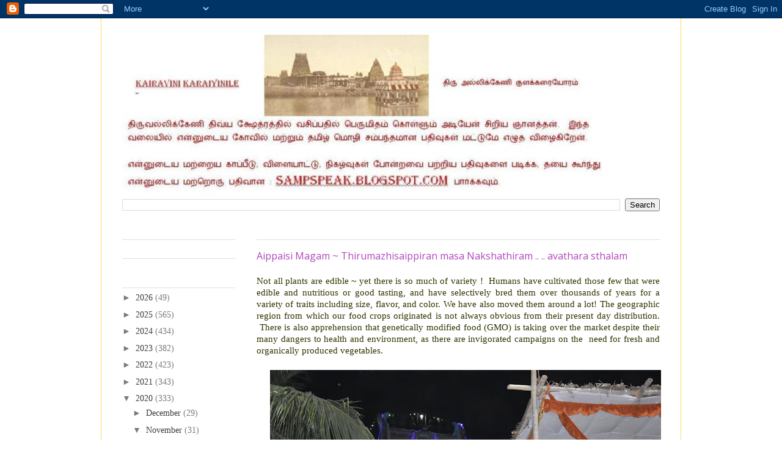

--- FILE ---
content_type: text/html; charset=UTF-8
request_url: https://tamil.sampspeak.in/2020/11/aippaisi-magam-thirumazhisaippiran-masa.html
body_size: 27201
content:
<!DOCTYPE html>
<html class='v2' dir='ltr' xmlns='http://www.w3.org/1999/xhtml' xmlns:b='http://www.google.com/2005/gml/b' xmlns:data='http://www.google.com/2005/gml/data' xmlns:expr='http://www.google.com/2005/gml/expr'>
<head>
<link href='https://www.blogger.com/static/v1/widgets/335934321-css_bundle_v2.css' rel='stylesheet' type='text/css'/>
<meta content='IE=EmulateIE7' http-equiv='X-UA-Compatible'/>
<meta content='width=1100' name='viewport'/>
<meta content='text/html; charset=UTF-8' http-equiv='Content-Type'/>
<meta content='blogger' name='generator'/>
<link href='https://tamil.sampspeak.in/favicon.ico' rel='icon' type='image/x-icon'/>
<link href='http://tamil.sampspeak.in/2020/11/aippaisi-magam-thirumazhisaippiran-masa.html' rel='canonical'/>
<link rel="alternate" type="application/atom+xml" title="Kairavini karaiyinile   -    த&#3007;ர&#3009; அல&#3021;ல&#3007;க&#3021;க&#3015;ண&#3007; க&#3009;ளக&#3021;கர&#3016;ய&#3019;ரம&#3021; - Atom" href="https://tamil.sampspeak.in/feeds/posts/default" />
<link rel="alternate" type="application/rss+xml" title="Kairavini karaiyinile   -    த&#3007;ர&#3009; அல&#3021;ல&#3007;க&#3021;க&#3015;ண&#3007; க&#3009;ளக&#3021;கர&#3016;ய&#3019;ரம&#3021; - RSS" href="https://tamil.sampspeak.in/feeds/posts/default?alt=rss" />
<link rel="service.post" type="application/atom+xml" title="Kairavini karaiyinile   -    த&#3007;ர&#3009; அல&#3021;ல&#3007;க&#3021;க&#3015;ண&#3007; க&#3009;ளக&#3021;கர&#3016;ய&#3019;ரம&#3021; - Atom" href="https://www.blogger.com/feeds/4118227684119458601/posts/default" />

<link rel="alternate" type="application/atom+xml" title="Kairavini karaiyinile   -    த&#3007;ர&#3009; அல&#3021;ல&#3007;க&#3021;க&#3015;ண&#3007; க&#3009;ளக&#3021;கர&#3016;ய&#3019;ரம&#3021; - Atom" href="https://tamil.sampspeak.in/feeds/1123354255858739623/comments/default" />
<!--Can't find substitution for tag [blog.ieCssRetrofitLinks]-->
<link href='https://blogger.googleusercontent.com/img/b/R29vZ2xl/AVvXsEgQhfIYhdj_KbQejZ7s4VIlJM5n98yaqLeiExIusAcwnTjo2cfeSQ5dFXJHAa0mXvvIv8bFpeyadjJucUmucC-kZjCm0VV7Irfx1YQ_k-yeYLppkZgNSAGSajs0plR5c3rA270G3AGArxc/w640-h426/SSK_1179+%2528Copy%2529.jpg' rel='image_src'/>
<meta content='http://tamil.sampspeak.in/2020/11/aippaisi-magam-thirumazhisaippiran-masa.html' property='og:url'/>
<meta content='Aippaisi Magam ~ Thirumazhisaippiran masa Nakshathiram .. .. avathara sthalam ' property='og:title'/>
<meta content='A blog on Srivaishnavaite temples and more of Sri Parthasarathi swami purappadus' property='og:description'/>
<meta content='https://blogger.googleusercontent.com/img/b/R29vZ2xl/AVvXsEgQhfIYhdj_KbQejZ7s4VIlJM5n98yaqLeiExIusAcwnTjo2cfeSQ5dFXJHAa0mXvvIv8bFpeyadjJucUmucC-kZjCm0VV7Irfx1YQ_k-yeYLppkZgNSAGSajs0plR5c3rA270G3AGArxc/w1200-h630-p-k-no-nu/SSK_1179+%2528Copy%2529.jpg' property='og:image'/>
<title>Kairavini karaiyinile   -    த&#3007;ர&#3009; அல&#3021;ல&#3007;க&#3021;க&#3015;ண&#3007; க&#3009;ளக&#3021;கர&#3016;ய&#3019;ரம&#3021;: Aippaisi Magam ~ Thirumazhisaippiran masa Nakshathiram .. .. avathara sthalam </title>
<style type='text/css'>@font-face{font-family:'Arimo';font-style:normal;font-weight:400;font-display:swap;src:url(//fonts.gstatic.com/s/arimo/v35/P5sfzZCDf9_T_3cV7NCUECyoxNk37cxcDRrBdwcoaaQwpBQ.woff2)format('woff2');unicode-range:U+0460-052F,U+1C80-1C8A,U+20B4,U+2DE0-2DFF,U+A640-A69F,U+FE2E-FE2F;}@font-face{font-family:'Arimo';font-style:normal;font-weight:400;font-display:swap;src:url(//fonts.gstatic.com/s/arimo/v35/P5sfzZCDf9_T_3cV7NCUECyoxNk37cxcBBrBdwcoaaQwpBQ.woff2)format('woff2');unicode-range:U+0301,U+0400-045F,U+0490-0491,U+04B0-04B1,U+2116;}@font-face{font-family:'Arimo';font-style:normal;font-weight:400;font-display:swap;src:url(//fonts.gstatic.com/s/arimo/v35/P5sfzZCDf9_T_3cV7NCUECyoxNk37cxcDBrBdwcoaaQwpBQ.woff2)format('woff2');unicode-range:U+1F00-1FFF;}@font-face{font-family:'Arimo';font-style:normal;font-weight:400;font-display:swap;src:url(//fonts.gstatic.com/s/arimo/v35/P5sfzZCDf9_T_3cV7NCUECyoxNk37cxcAxrBdwcoaaQwpBQ.woff2)format('woff2');unicode-range:U+0370-0377,U+037A-037F,U+0384-038A,U+038C,U+038E-03A1,U+03A3-03FF;}@font-face{font-family:'Arimo';font-style:normal;font-weight:400;font-display:swap;src:url(//fonts.gstatic.com/s/arimo/v35/P5sfzZCDf9_T_3cV7NCUECyoxNk37cxcAhrBdwcoaaQwpBQ.woff2)format('woff2');unicode-range:U+0307-0308,U+0590-05FF,U+200C-2010,U+20AA,U+25CC,U+FB1D-FB4F;}@font-face{font-family:'Arimo';font-style:normal;font-weight:400;font-display:swap;src:url(//fonts.gstatic.com/s/arimo/v35/P5sfzZCDf9_T_3cV7NCUECyoxNk37cxcDxrBdwcoaaQwpBQ.woff2)format('woff2');unicode-range:U+0102-0103,U+0110-0111,U+0128-0129,U+0168-0169,U+01A0-01A1,U+01AF-01B0,U+0300-0301,U+0303-0304,U+0308-0309,U+0323,U+0329,U+1EA0-1EF9,U+20AB;}@font-face{font-family:'Arimo';font-style:normal;font-weight:400;font-display:swap;src:url(//fonts.gstatic.com/s/arimo/v35/P5sfzZCDf9_T_3cV7NCUECyoxNk37cxcDhrBdwcoaaQwpBQ.woff2)format('woff2');unicode-range:U+0100-02BA,U+02BD-02C5,U+02C7-02CC,U+02CE-02D7,U+02DD-02FF,U+0304,U+0308,U+0329,U+1D00-1DBF,U+1E00-1E9F,U+1EF2-1EFF,U+2020,U+20A0-20AB,U+20AD-20C0,U+2113,U+2C60-2C7F,U+A720-A7FF;}@font-face{font-family:'Arimo';font-style:normal;font-weight:400;font-display:swap;src:url(//fonts.gstatic.com/s/arimo/v35/P5sfzZCDf9_T_3cV7NCUECyoxNk37cxcABrBdwcoaaQw.woff2)format('woff2');unicode-range:U+0000-00FF,U+0131,U+0152-0153,U+02BB-02BC,U+02C6,U+02DA,U+02DC,U+0304,U+0308,U+0329,U+2000-206F,U+20AC,U+2122,U+2191,U+2193,U+2212,U+2215,U+FEFF,U+FFFD;}@font-face{font-family:'Open Sans';font-style:normal;font-weight:400;font-stretch:100%;font-display:swap;src:url(//fonts.gstatic.com/s/opensans/v44/memSYaGs126MiZpBA-UvWbX2vVnXBbObj2OVZyOOSr4dVJWUgsjZ0B4taVIUwaEQbjB_mQ.woff2)format('woff2');unicode-range:U+0460-052F,U+1C80-1C8A,U+20B4,U+2DE0-2DFF,U+A640-A69F,U+FE2E-FE2F;}@font-face{font-family:'Open Sans';font-style:normal;font-weight:400;font-stretch:100%;font-display:swap;src:url(//fonts.gstatic.com/s/opensans/v44/memSYaGs126MiZpBA-UvWbX2vVnXBbObj2OVZyOOSr4dVJWUgsjZ0B4kaVIUwaEQbjB_mQ.woff2)format('woff2');unicode-range:U+0301,U+0400-045F,U+0490-0491,U+04B0-04B1,U+2116;}@font-face{font-family:'Open Sans';font-style:normal;font-weight:400;font-stretch:100%;font-display:swap;src:url(//fonts.gstatic.com/s/opensans/v44/memSYaGs126MiZpBA-UvWbX2vVnXBbObj2OVZyOOSr4dVJWUgsjZ0B4saVIUwaEQbjB_mQ.woff2)format('woff2');unicode-range:U+1F00-1FFF;}@font-face{font-family:'Open Sans';font-style:normal;font-weight:400;font-stretch:100%;font-display:swap;src:url(//fonts.gstatic.com/s/opensans/v44/memSYaGs126MiZpBA-UvWbX2vVnXBbObj2OVZyOOSr4dVJWUgsjZ0B4jaVIUwaEQbjB_mQ.woff2)format('woff2');unicode-range:U+0370-0377,U+037A-037F,U+0384-038A,U+038C,U+038E-03A1,U+03A3-03FF;}@font-face{font-family:'Open Sans';font-style:normal;font-weight:400;font-stretch:100%;font-display:swap;src:url(//fonts.gstatic.com/s/opensans/v44/memSYaGs126MiZpBA-UvWbX2vVnXBbObj2OVZyOOSr4dVJWUgsjZ0B4iaVIUwaEQbjB_mQ.woff2)format('woff2');unicode-range:U+0307-0308,U+0590-05FF,U+200C-2010,U+20AA,U+25CC,U+FB1D-FB4F;}@font-face{font-family:'Open Sans';font-style:normal;font-weight:400;font-stretch:100%;font-display:swap;src:url(//fonts.gstatic.com/s/opensans/v44/memSYaGs126MiZpBA-UvWbX2vVnXBbObj2OVZyOOSr4dVJWUgsjZ0B5caVIUwaEQbjB_mQ.woff2)format('woff2');unicode-range:U+0302-0303,U+0305,U+0307-0308,U+0310,U+0312,U+0315,U+031A,U+0326-0327,U+032C,U+032F-0330,U+0332-0333,U+0338,U+033A,U+0346,U+034D,U+0391-03A1,U+03A3-03A9,U+03B1-03C9,U+03D1,U+03D5-03D6,U+03F0-03F1,U+03F4-03F5,U+2016-2017,U+2034-2038,U+203C,U+2040,U+2043,U+2047,U+2050,U+2057,U+205F,U+2070-2071,U+2074-208E,U+2090-209C,U+20D0-20DC,U+20E1,U+20E5-20EF,U+2100-2112,U+2114-2115,U+2117-2121,U+2123-214F,U+2190,U+2192,U+2194-21AE,U+21B0-21E5,U+21F1-21F2,U+21F4-2211,U+2213-2214,U+2216-22FF,U+2308-230B,U+2310,U+2319,U+231C-2321,U+2336-237A,U+237C,U+2395,U+239B-23B7,U+23D0,U+23DC-23E1,U+2474-2475,U+25AF,U+25B3,U+25B7,U+25BD,U+25C1,U+25CA,U+25CC,U+25FB,U+266D-266F,U+27C0-27FF,U+2900-2AFF,U+2B0E-2B11,U+2B30-2B4C,U+2BFE,U+3030,U+FF5B,U+FF5D,U+1D400-1D7FF,U+1EE00-1EEFF;}@font-face{font-family:'Open Sans';font-style:normal;font-weight:400;font-stretch:100%;font-display:swap;src:url(//fonts.gstatic.com/s/opensans/v44/memSYaGs126MiZpBA-UvWbX2vVnXBbObj2OVZyOOSr4dVJWUgsjZ0B5OaVIUwaEQbjB_mQ.woff2)format('woff2');unicode-range:U+0001-000C,U+000E-001F,U+007F-009F,U+20DD-20E0,U+20E2-20E4,U+2150-218F,U+2190,U+2192,U+2194-2199,U+21AF,U+21E6-21F0,U+21F3,U+2218-2219,U+2299,U+22C4-22C6,U+2300-243F,U+2440-244A,U+2460-24FF,U+25A0-27BF,U+2800-28FF,U+2921-2922,U+2981,U+29BF,U+29EB,U+2B00-2BFF,U+4DC0-4DFF,U+FFF9-FFFB,U+10140-1018E,U+10190-1019C,U+101A0,U+101D0-101FD,U+102E0-102FB,U+10E60-10E7E,U+1D2C0-1D2D3,U+1D2E0-1D37F,U+1F000-1F0FF,U+1F100-1F1AD,U+1F1E6-1F1FF,U+1F30D-1F30F,U+1F315,U+1F31C,U+1F31E,U+1F320-1F32C,U+1F336,U+1F378,U+1F37D,U+1F382,U+1F393-1F39F,U+1F3A7-1F3A8,U+1F3AC-1F3AF,U+1F3C2,U+1F3C4-1F3C6,U+1F3CA-1F3CE,U+1F3D4-1F3E0,U+1F3ED,U+1F3F1-1F3F3,U+1F3F5-1F3F7,U+1F408,U+1F415,U+1F41F,U+1F426,U+1F43F,U+1F441-1F442,U+1F444,U+1F446-1F449,U+1F44C-1F44E,U+1F453,U+1F46A,U+1F47D,U+1F4A3,U+1F4B0,U+1F4B3,U+1F4B9,U+1F4BB,U+1F4BF,U+1F4C8-1F4CB,U+1F4D6,U+1F4DA,U+1F4DF,U+1F4E3-1F4E6,U+1F4EA-1F4ED,U+1F4F7,U+1F4F9-1F4FB,U+1F4FD-1F4FE,U+1F503,U+1F507-1F50B,U+1F50D,U+1F512-1F513,U+1F53E-1F54A,U+1F54F-1F5FA,U+1F610,U+1F650-1F67F,U+1F687,U+1F68D,U+1F691,U+1F694,U+1F698,U+1F6AD,U+1F6B2,U+1F6B9-1F6BA,U+1F6BC,U+1F6C6-1F6CF,U+1F6D3-1F6D7,U+1F6E0-1F6EA,U+1F6F0-1F6F3,U+1F6F7-1F6FC,U+1F700-1F7FF,U+1F800-1F80B,U+1F810-1F847,U+1F850-1F859,U+1F860-1F887,U+1F890-1F8AD,U+1F8B0-1F8BB,U+1F8C0-1F8C1,U+1F900-1F90B,U+1F93B,U+1F946,U+1F984,U+1F996,U+1F9E9,U+1FA00-1FA6F,U+1FA70-1FA7C,U+1FA80-1FA89,U+1FA8F-1FAC6,U+1FACE-1FADC,U+1FADF-1FAE9,U+1FAF0-1FAF8,U+1FB00-1FBFF;}@font-face{font-family:'Open Sans';font-style:normal;font-weight:400;font-stretch:100%;font-display:swap;src:url(//fonts.gstatic.com/s/opensans/v44/memSYaGs126MiZpBA-UvWbX2vVnXBbObj2OVZyOOSr4dVJWUgsjZ0B4vaVIUwaEQbjB_mQ.woff2)format('woff2');unicode-range:U+0102-0103,U+0110-0111,U+0128-0129,U+0168-0169,U+01A0-01A1,U+01AF-01B0,U+0300-0301,U+0303-0304,U+0308-0309,U+0323,U+0329,U+1EA0-1EF9,U+20AB;}@font-face{font-family:'Open Sans';font-style:normal;font-weight:400;font-stretch:100%;font-display:swap;src:url(//fonts.gstatic.com/s/opensans/v44/memSYaGs126MiZpBA-UvWbX2vVnXBbObj2OVZyOOSr4dVJWUgsjZ0B4uaVIUwaEQbjB_mQ.woff2)format('woff2');unicode-range:U+0100-02BA,U+02BD-02C5,U+02C7-02CC,U+02CE-02D7,U+02DD-02FF,U+0304,U+0308,U+0329,U+1D00-1DBF,U+1E00-1E9F,U+1EF2-1EFF,U+2020,U+20A0-20AB,U+20AD-20C0,U+2113,U+2C60-2C7F,U+A720-A7FF;}@font-face{font-family:'Open Sans';font-style:normal;font-weight:400;font-stretch:100%;font-display:swap;src:url(//fonts.gstatic.com/s/opensans/v44/memSYaGs126MiZpBA-UvWbX2vVnXBbObj2OVZyOOSr4dVJWUgsjZ0B4gaVIUwaEQbjA.woff2)format('woff2');unicode-range:U+0000-00FF,U+0131,U+0152-0153,U+02BB-02BC,U+02C6,U+02DA,U+02DC,U+0304,U+0308,U+0329,U+2000-206F,U+20AC,U+2122,U+2191,U+2193,U+2212,U+2215,U+FEFF,U+FFFD;}</style>
<style id='page-skin-1' type='text/css'><!--
/*
-----------------------------------------------
Blogger Template Style
Name:     Ethereal
Designer: Jason Morrow
URL:      jasonmorrow.etsy.com
----------------------------------------------- */
/* Content
----------------------------------------------- */
body {
font: normal normal 14px 'Times New Roman', Times, FreeSerif, serif;;
color: #7a7a7a;
background: #ffffff none no-repeat scroll center center;
}
html body .content-outer {
min-width: 0;
max-width: 100%;
width: 100%;
}
a:link {
text-decoration: none;
color: #3d3d3d;
}
a:visited {
text-decoration: none;
color: #000000;
}
a:hover {
text-decoration: underline;
color: #4986bb;
}
.main-inner {
padding-top: 15px;
}
.body-fauxcolumn-outer {
background: transparent none repeat-x scroll top center;
}
.content-fauxcolumns .fauxcolumn-inner {
background: #ffffff url(//www.blogblog.com/1kt/ethereal/white-fade.png) repeat-x scroll top left;
border-left: 1px solid #ffd966;
border-right: 1px solid #ffd966;
}
/* Flexible Background
----------------------------------------------- */
.content-fauxcolumn-outer .fauxborder-left {
width: 100%;
padding-left: 0;
margin-left: -0;
background-color: transparent;
background-image: none;
background-repeat: no-repeat;
background-position: left top;
}
.content-fauxcolumn-outer .fauxborder-right {
margin-right: -0;
width: 0;
background-color: transparent;
background-image: none;
background-repeat: no-repeat;
background-position: right top;
}
/* Columns
----------------------------------------------- */
.content-inner {
padding: 0;
}
/* Header
----------------------------------------------- */
.header-inner {
padding: 27px 0 3px;
}
.header-inner .section {
margin: 0 35px;
}
.Header h1 {
font: normal normal 60px Arial, Tahoma, Helvetica, FreeSans, sans-serif;;
color: #cc0000;
}
.Header h1 a {
color: #cc0000;
}
.Header .description {
font-size: 115%;
color: #990000;
}
.header-inner .Header .titlewrapper,
.header-inner .Header .descriptionwrapper {
padding-left: 0;
padding-right: 0;
margin-bottom: 0;
}
/* Tabs
----------------------------------------------- */
.tabs-outer {
position: relative;
background: transparent;
}
.tabs-cap-top, .tabs-cap-bottom {
position: absolute;
width: 100%;
}
.tabs-cap-bottom {
bottom: 0;
}
.tabs-inner {
padding: 0;
}
.tabs-inner .section {
margin: 0 35px;
}
*+html body .tabs-inner .widget li {
padding: 1px;
}
.PageList {
border-bottom: 1px solid #f9facb;
}
.tabs-inner .widget li.selected a,
.tabs-inner .widget li a:hover {
position: relative;
-moz-border-radius-topleft: 5px;
-moz-border-radius-topright: 5px;
-webkit-border-top-left-radius: 5px;
-webkit-border-top-right-radius: 5px;
-goog-ms-border-top-left-radius: 5px;
-goog-ms-border-top-right-radius: 5px;
border-top-left-radius: 5px;
border-top-right-radius: 5px;
background: #ffffff none ;
color: #ffffff;
}
.tabs-inner .widget li a {
display: inline-block;
margin: 0;
margin-right: 1px;
padding: .65em 1.5em;
font: normal normal 12px Arimo;
color: #7a7a7a;
background-color: #f9facb;
-moz-border-radius-topleft: 5px;
-moz-border-radius-topright: 5px;
-webkit-border-top-left-radius: 5px;
-webkit-border-top-right-radius: 5px;
-goog-ms-border-top-left-radius: 5px;
-goog-ms-border-top-right-radius: 5px;
border-top-left-radius: 5px;
border-top-right-radius: 5px;
}
/* Headings
----------------------------------------------- */
h2 {
font: normal bold 12px Verdana, Geneva, sans-serif;
color: #ffffff;
}
/* Widgets
----------------------------------------------- */
.main-inner .column-left-inner {
padding: 0 0 0 20px;
}
.main-inner .column-left-inner .section {
margin-right: 0;
}
.main-inner .column-right-inner {
padding: 0 20px 0 0;
}
.main-inner .column-right-inner .section {
margin-left: 0;
}
.main-inner .section {
padding: 0;
}
.main-inner .widget {
padding: 0 0 15px;
margin: 20px 0;
border-bottom: 1px solid #e0e0e0;
}
.main-inner .widget h2 {
margin: 0;
padding: .6em 0 .5em;
}
.footer-inner .widget h2 {
padding: 0 0 .4em;
}
.main-inner .widget h2 + div, .footer-inner .widget h2 + div {
padding-top: 15px;
}
.main-inner .widget .widget-content {
margin: 0;
padding: 15px 0 0;
}
.main-inner .widget ul, .main-inner .widget #ArchiveList ul.flat {
margin: -15px -15px -15px;
padding: 0;
list-style: none;
}
.main-inner .sidebar .widget h2 {
border-bottom: 1px solid #e0e0e0;
}
.main-inner .widget #ArchiveList {
margin: -15px 0 0;
}
.main-inner .widget ul li, .main-inner .widget #ArchiveList ul.flat li {
padding: .5em 15px;
text-indent: 0;
}
.main-inner .widget #ArchiveList ul li {
padding-top: .25em;
padding-bottom: .25em;
}
.main-inner .widget ul li:first-child, .main-inner .widget #ArchiveList ul.flat li:first-child {
border-top: none;
}
.main-inner .widget ul li:last-child, .main-inner .widget #ArchiveList ul.flat li:last-child {
border-bottom: none;
}
.main-inner .widget .post-body ul {
padding: 0 2.5em;
margin: .5em 0;
list-style: disc;
}
.main-inner .widget .post-body ul li {
padding: 0.25em 0;
margin-bottom: .25em;
color: #7a7a7a;
border: none;
}
.footer-inner .widget ul {
padding: 0;
list-style: none;
}
.widget .zippy {
color: #7a7a7a;
}
/* Posts
----------------------------------------------- */
.main.section {
margin: 0 20px;
}
body .main-inner .Blog {
padding: 0;
background-color: transparent;
border: none;
}
.main-inner .widget h2.date-header {
border-bottom: 1px solid #e0e0e0;
}
.date-outer {
position: relative;
margin: 15px 0 20px;
}
.date-outer:first-child {
margin-top: 0;
}
.date-posts {
clear: both;
}
.post-outer, .inline-ad {
border-bottom: 1px solid #e0e0e0;
padding: 30px 0;
}
.post-outer {
padding-bottom: 10px;
}
.post-outer:first-child {
padding-top: 0;
border-top: none;
}
.post-outer:last-child, .inline-ad:last-child {
border-bottom: none;
}
.post-body img {
padding: 8px;
}
h3.post-title, h4 {
font: normal normal 16px Open Sans;
color: #af48bb;
}
h3.post-title a {
font: normal normal 16px Open Sans;
color: #af48bb;
text-decoration: none;
}
h3.post-title a:hover {
color: #4986bb;
text-decoration: underline;
}
.post-header {
margin: 0 0 1.5em;
}
.post-body {
line-height: 1.4;
}
.post-footer {
margin: 1.5em 0 0;
}
#blog-pager {
padding: 15px;
}
.blog-feeds, .post-feeds {
margin: 1em 0;
text-align: center;
}
.post-outer .comments {
margin-top: 2em;
}
/* Comments
----------------------------------------------- */
.comments .comments-content .icon.blog-author {
background-repeat: no-repeat;
background-image: url([data-uri]);
}
.comments .comments-content .loadmore a {
background: #ffffff url(//www.blogblog.com/1kt/ethereal/white-fade.png) repeat-x scroll top left;
}
.comments .comments-content .loadmore a {
border-top: 1px solid #e0e0e0;
border-bottom: 1px solid #e0e0e0;
}
.comments .comment-thread.inline-thread {
background: #ffffff url(//www.blogblog.com/1kt/ethereal/white-fade.png) repeat-x scroll top left;
}
.comments .continue {
border-top: 2px solid #e0e0e0;
}
/* Footer
----------------------------------------------- */
.footer-inner {
padding: 30px 0;
overflow: hidden;
}
/* Mobile
----------------------------------------------- */
body.mobile  {
background-size: auto
}
.mobile .body-fauxcolumn-outer {
background: ;
}
.mobile .content-fauxcolumns .fauxcolumn-inner {
opacity: 0.75;
}
.mobile .content-fauxcolumn-outer .fauxborder-right {
margin-right: 0;
}
.mobile-link-button {
background-color: #ffffff;
}
.mobile-link-button a:link, .mobile-link-button a:visited {
color: #ffffff;
}
.mobile-index-contents {
color: #444444;
}
.mobile .body-fauxcolumn-outer {
background-size: 100% auto;
}
.mobile .mobile-date-outer {
border-bottom: transparent;
}
.mobile .PageList {
border-bottom: none;
}
.mobile .tabs-inner .section {
margin: 0;
}
.mobile .tabs-inner .PageList .widget-content {
background: #ffffff none;
color: #ffffff;
}
.mobile .tabs-inner .PageList .widget-content .pagelist-arrow {
border-left: 1px solid #ffffff;
}
.mobile .footer-inner {
overflow: visible;
}
body.mobile .AdSense {
margin: 0 -10px;
}

--></style>
<style id='template-skin-1' type='text/css'><!--
body {
min-width: 950px;
}
.content-outer, .content-fauxcolumn-outer, .region-inner {
min-width: 950px;
max-width: 950px;
_width: 950px;
}
.main-inner .columns {
padding-left: 220px;
padding-right: 0px;
}
.main-inner .fauxcolumn-center-outer {
left: 220px;
right: 0px;
/* IE6 does not respect left and right together */
_width: expression(this.parentNode.offsetWidth -
parseInt("220px") -
parseInt("0px") + 'px');
}
.main-inner .fauxcolumn-left-outer {
width: 220px;
}
.main-inner .fauxcolumn-right-outer {
width: 0px;
}
.main-inner .column-left-outer {
width: 220px;
right: 100%;
margin-left: -220px;
}
.main-inner .column-right-outer {
width: 0px;
margin-right: -0px;
}
#layout {
min-width: 0;
}
#layout .content-outer {
min-width: 0;
width: 800px;
}
#layout .region-inner {
min-width: 0;
width: auto;
}
--></style>
<link href='https://www.blogger.com/dyn-css/authorization.css?targetBlogID=4118227684119458601&amp;zx=a1356761-ec71-43d4-885e-e358b6807660' media='none' onload='if(media!=&#39;all&#39;)media=&#39;all&#39;' rel='stylesheet'/><noscript><link href='https://www.blogger.com/dyn-css/authorization.css?targetBlogID=4118227684119458601&amp;zx=a1356761-ec71-43d4-885e-e358b6807660' rel='stylesheet'/></noscript>
<meta name='google-adsense-platform-account' content='ca-host-pub-1556223355139109'/>
<meta name='google-adsense-platform-domain' content='blogspot.com'/>

<script async src="https://pagead2.googlesyndication.com/pagead/js/adsbygoogle.js?client=ca-pub-7844719954795857&host=ca-host-pub-1556223355139109" crossorigin="anonymous"></script>

<!-- data-ad-client=ca-pub-7844719954795857 -->

</head>
<body class='loading variant-blossoms1Blue'>
<div class='navbar section' id='navbar'><div class='widget Navbar' data-version='1' id='Navbar1'><script type="text/javascript">
    function setAttributeOnload(object, attribute, val) {
      if(window.addEventListener) {
        window.addEventListener('load',
          function(){ object[attribute] = val; }, false);
      } else {
        window.attachEvent('onload', function(){ object[attribute] = val; });
      }
    }
  </script>
<div id="navbar-iframe-container"></div>
<script type="text/javascript" src="https://apis.google.com/js/platform.js"></script>
<script type="text/javascript">
      gapi.load("gapi.iframes:gapi.iframes.style.bubble", function() {
        if (gapi.iframes && gapi.iframes.getContext) {
          gapi.iframes.getContext().openChild({
              url: 'https://www.blogger.com/navbar/4118227684119458601?po\x3d1123354255858739623\x26origin\x3dhttps://tamil.sampspeak.in',
              where: document.getElementById("navbar-iframe-container"),
              id: "navbar-iframe"
          });
        }
      });
    </script><script type="text/javascript">
(function() {
var script = document.createElement('script');
script.type = 'text/javascript';
script.src = '//pagead2.googlesyndication.com/pagead/js/google_top_exp.js';
var head = document.getElementsByTagName('head')[0];
if (head) {
head.appendChild(script);
}})();
</script>
</div></div>
<div class='body-fauxcolumns'>
<div class='fauxcolumn-outer body-fauxcolumn-outer'>
<div class='cap-top'>
<div class='cap-left'></div>
<div class='cap-right'></div>
</div>
<div class='fauxborder-left'>
<div class='fauxborder-right'></div>
<div class='fauxcolumn-inner'>
</div>
</div>
<div class='cap-bottom'>
<div class='cap-left'></div>
<div class='cap-right'></div>
</div>
</div>
</div>
<div class='content'>
<div class='content-fauxcolumns'>
<div class='fauxcolumn-outer content-fauxcolumn-outer'>
<div class='cap-top'>
<div class='cap-left'></div>
<div class='cap-right'></div>
</div>
<div class='fauxborder-left'>
<div class='fauxborder-right'></div>
<div class='fauxcolumn-inner'>
</div>
</div>
<div class='cap-bottom'>
<div class='cap-left'></div>
<div class='cap-right'></div>
</div>
</div>
</div>
<div class='content-outer'>
<div class='content-cap-top cap-top'>
<div class='cap-left'></div>
<div class='cap-right'></div>
</div>
<div class='fauxborder-left content-fauxborder-left'>
<div class='fauxborder-right content-fauxborder-right'></div>
<div class='content-inner'>
<header>
<div class='header-outer'>
<div class='header-cap-top cap-top'>
<div class='cap-left'></div>
<div class='cap-right'></div>
</div>
<div class='fauxborder-left header-fauxborder-left'>
<div class='fauxborder-right header-fauxborder-right'></div>
<div class='region-inner header-inner'>
<div class='header section' id='header'><div class='widget Header' data-version='1' id='Header1'>
<div id='header-inner'>
<a href='https://tamil.sampspeak.in/' style='display: block'>
<img alt="Kairavini karaiyinile   -    திரு அல்லிக்கேணி குளக்கரையோரம்" height="265px; " id="Header1_headerimg" src="//4.bp.blogspot.com/_zS2JDRBdNzk/TLkBOUibe9I/AAAAAAAAChg/itSLEMDypvw/S1600-R/blog+title+270710+1.JPG" style="display: block" width="792px; ">
</a>
</div>
</div></div>
</div>
</div>
<div class='header-cap-bottom cap-bottom'>
<div class='cap-left'></div>
<div class='cap-right'></div>
</div>
</div>
</header>
<div class='tabs-outer'>
<div class='tabs-cap-top cap-top'>
<div class='cap-left'></div>
<div class='cap-right'></div>
</div>
<div class='fauxborder-left tabs-fauxborder-left'>
<div class='fauxborder-right tabs-fauxborder-right'></div>
<div class='region-inner tabs-inner'>
<div class='tabs section' id='crosscol'><div class='widget BlogSearch' data-version='1' id='BlogSearch1'>
<h2 class='title'>To search this blog</h2>
<div class='widget-content'>
<div id='BlogSearch1_form'>
<form action='https://tamil.sampspeak.in/search' class='gsc-search-box' target='_top'>
<table cellpadding='0' cellspacing='0' class='gsc-search-box'>
<tbody>
<tr>
<td class='gsc-input'>
<input autocomplete='off' class='gsc-input' name='q' size='10' title='search' type='text' value=''/>
</td>
<td class='gsc-search-button'>
<input class='gsc-search-button' title='search' type='submit' value='Search'/>
</td>
</tr>
</tbody>
</table>
</form>
</div>
</div>
<div class='clear'></div>
</div></div>
<div class='tabs no-items section' id='crosscol-overflow'></div>
</div>
</div>
<div class='tabs-cap-bottom cap-bottom'>
<div class='cap-left'></div>
<div class='cap-right'></div>
</div>
</div>
<div class='main-outer'>
<div class='main-cap-top cap-top'>
<div class='cap-left'></div>
<div class='cap-right'></div>
</div>
<div class='fauxborder-left main-fauxborder-left'>
<div class='fauxborder-right main-fauxborder-right'></div>
<div class='region-inner main-inner'>
<div class='columns fauxcolumns'>
<div class='fauxcolumn-outer fauxcolumn-center-outer'>
<div class='cap-top'>
<div class='cap-left'></div>
<div class='cap-right'></div>
</div>
<div class='fauxborder-left'>
<div class='fauxborder-right'></div>
<div class='fauxcolumn-inner'>
</div>
</div>
<div class='cap-bottom'>
<div class='cap-left'></div>
<div class='cap-right'></div>
</div>
</div>
<div class='fauxcolumn-outer fauxcolumn-left-outer'>
<div class='cap-top'>
<div class='cap-left'></div>
<div class='cap-right'></div>
</div>
<div class='fauxborder-left'>
<div class='fauxborder-right'></div>
<div class='fauxcolumn-inner'>
</div>
</div>
<div class='cap-bottom'>
<div class='cap-left'></div>
<div class='cap-right'></div>
</div>
</div>
<div class='fauxcolumn-outer fauxcolumn-right-outer'>
<div class='cap-top'>
<div class='cap-left'></div>
<div class='cap-right'></div>
</div>
<div class='fauxborder-left'>
<div class='fauxborder-right'></div>
<div class='fauxcolumn-inner'>
</div>
</div>
<div class='cap-bottom'>
<div class='cap-left'></div>
<div class='cap-right'></div>
</div>
</div>
<!-- corrects IE6 width calculation -->
<div class='columns-inner'>
<div class='column-center-outer'>
<div class='column-center-inner'>
<div class='main section' id='main'><div class='widget Blog' data-version='1' id='Blog1'>
<div class='blog-posts hfeed'>

          <div class="date-outer">
        
<h2 class='date-header'><span>Monday, November 9, 2020</span></h2>

          <div class="date-posts">
        
<div class='post-outer'>
<div class='post hentry' itemscope='itemscope' itemtype='http://schema.org/BlogPosting'>
<a name='1123354255858739623'></a>
<h3 class='post-title entry-title' itemprop='name'>
Aippaisi Magam ~ Thirumazhisaippiran masa Nakshathiram .. .. avathara sthalam 
</h3>
<div class='post-header'>
<div class='post-header-line-1'></div>
</div>
<div class='post-body entry-content' id='post-body-1123354255858739623' itemprop='articleBody'>
<p class="MsoNormal" style="text-align: justify;"><span style="color: #333300; font-family: &quot;Verdana&quot;,&quot;sans-serif&quot;; font-size: 11.5pt; line-height: 107%; mso-bidi-font-family: &quot;Arial Unicode MS&quot;; mso-bidi-language: TA; mso-fareast-font-family: &quot;Arial Unicode MS&quot;;">Not all plants are edible ~ yet there is so much of
variety ! &nbsp;Humans have cultivated those
few that were edible and nutritious or good tasting, and have selectively bred
them over thousands of years for a variety of traits including size, flavor,
and color. We have also moved them around a lot! The geographic region from
which our food crops originated is not always obvious from their present day
distribution. &nbsp;There is also apprehension
that genetically modified food (GMO) is taking over the market despite their
many dangers to health and environment, as there are invigorated campaigns on
the&nbsp; need for fresh and organically
produced vegetables. &nbsp;<o:p></o:p></span></p><p class="MsoNormal" style="text-align: justify;"></p><div class="separator" style="clear: both; text-align: center;"><a href="https://blogger.googleusercontent.com/img/b/R29vZ2xl/AVvXsEgQhfIYhdj_KbQejZ7s4VIlJM5n98yaqLeiExIusAcwnTjo2cfeSQ5dFXJHAa0mXvvIv8bFpeyadjJucUmucC-kZjCm0VV7Irfx1YQ_k-yeYLppkZgNSAGSajs0plR5c3rA270G3AGArxc/s1600/SSK_1179+%2528Copy%2529.jpg" imageanchor="1" style="margin-left: 1em; margin-right: 1em;"><img border="0" data-original-height="1067" data-original-width="1600" height="426" src="https://blogger.googleusercontent.com/img/b/R29vZ2xl/AVvXsEgQhfIYhdj_KbQejZ7s4VIlJM5n98yaqLeiExIusAcwnTjo2cfeSQ5dFXJHAa0mXvvIv8bFpeyadjJucUmucC-kZjCm0VV7Irfx1YQ_k-yeYLppkZgNSAGSajs0plR5c3rA270G3AGArxc/w640-h426/SSK_1179+%2528Copy%2529.jpg" width="640" /></a></div><p></p><p class="MsoNormal" style="text-align: justify;"><span style="color: #333300; font-family: &quot;Verdana&quot;,&quot;sans-serif&quot;; font-size: 11.5pt; line-height: 107%; mso-bidi-font-family: &quot;Arial Unicode MS&quot;; mso-bidi-language: TA; mso-fareast-font-family: &quot;Arial Unicode MS&quot;;">Vegetables, fruits, plants, herbs, roots are not
something new ! &#8211; there are evidences dating back to&nbsp; &nbsp;the
cooking pots of the Harappans (2600 BC).&nbsp;
&nbsp;The state agriculture department
at Jharkhand &nbsp;is working on a plan to fix
minimum support price (MSP) for vegetables, similar to paddy.&nbsp;&nbsp; Jharkhand is a vegetable surplus state,
producing over 30 lakh metric tonne annually, as per the department&#8217;s data. For
the first time in August, the agriculture department, through the Agriculture
Produce Marketing Committee (APMC), tied up with a private agency - All Seasons
Farm Fresh, to export over a tonne of vegetables for Dubai after procuring
directly from the farmers. They consignment included 300kg bitter gourd, 50kg
ladies finger, 150kg bottle gourd, 50kg French beans, 100 kg coccinia grandis
(kundru), among others.<o:p></o:p></span></p>

<p class="MsoNormal" style="text-align: justify;"><span style="color: #333300; font-family: &quot;Verdana&quot;,&quot;sans-serif&quot;; font-size: 11.5pt; line-height: 107%; mso-bidi-font-family: &quot;Arial Unicode MS&quot;; mso-bidi-language: TA; mso-fareast-font-family: &quot;Arial Unicode MS&quot;;">Back home, the metropolis of Chennai which too has a long
history has depended on Kothawal chavadi in Parrys area for its vegetable
needs.&nbsp; Of course there have been local
markets like the erstwhile famous Thannithurai market of Mylapore. Then in
1996, Govt wanted shops and bus stop to move out of the Esplanade area and
vegetable market moved to Koyambedu that housed 3750 licensed shops at that
time.&nbsp; But that market had to be shut in
early May 2020 as it&nbsp; emerged as one of
the largest Covid-19 clusters in the country, with over 2,000 cases being
traced back to the market. Such was &nbsp;the
spread that Koyambedu that it was blamed for the exponential rise of cases in
the nearby districts of Ariyalur, Perambalur, Cuddalore, Villupuram,
Chengalpet, Tiruvallur and even parts of neighbouring Andhra Pradesh.&nbsp; <o:p></o:p></span></p><p class="MsoNormal" style="text-align: justify;"></p><div class="separator" style="clear: both; text-align: center;"><a href="https://blogger.googleusercontent.com/img/b/R29vZ2xl/AVvXsEiTJecaQH6Yi-zscuyRDaMMq3_yKSpqpJBFkhAFewea9E4oKFVFx51MSs1sXl5rpqC_auWYZ3PMKvSc67_KPDqb3pwgK8I8ZxoqNOOT5IBYjWeBh0Op1xP_tjhcfnDbwSMrNgjesL2zvsA/s1600/30012012+023+%2528Copy%2529.jpg" imageanchor="1" style="margin-left: 1em; margin-right: 1em;"><img border="0" data-original-height="1200" data-original-width="1600" height="480" src="https://blogger.googleusercontent.com/img/b/R29vZ2xl/AVvXsEiTJecaQH6Yi-zscuyRDaMMq3_yKSpqpJBFkhAFewea9E4oKFVFx51MSs1sXl5rpqC_auWYZ3PMKvSc67_KPDqb3pwgK8I8ZxoqNOOT5IBYjWeBh0Op1xP_tjhcfnDbwSMrNgjesL2zvsA/w640-h480/30012012+023+%2528Copy%2529.jpg" width="640" /></a></div><br /><div class="separator" style="clear: both; text-align: center;"><a href="https://blogger.googleusercontent.com/img/b/R29vZ2xl/AVvXsEhjJwAL1uvXmvcC4FRrX1NwrVPU5RxCdQbHKhkxq93h8ETDl2sgNui_RR0aS90OnaD019N3wBraTiEwg4_I1aJzFI-B-v53Fcz9zQUdyLEnXa9X9xGU6RAODEhyMW32gHM2XfVgURuCUHc/s1536/SSK_1172+%2528Copy%2529.jpg" imageanchor="1" style="margin-left: 1em; margin-right: 1em;"><img border="0" data-original-height="1536" data-original-width="957" height="769" src="https://blogger.googleusercontent.com/img/b/R29vZ2xl/AVvXsEhjJwAL1uvXmvcC4FRrX1NwrVPU5RxCdQbHKhkxq93h8ETDl2sgNui_RR0aS90OnaD019N3wBraTiEwg4_I1aJzFI-B-v53Fcz9zQUdyLEnXa9X9xGU6RAODEhyMW32gHM2XfVgURuCUHc/w478-h769/SSK_1172+%2528Copy%2529.jpg" width="478" /></a></div><span style="color: #333300; font-family: &quot;Verdana&quot;,&quot;sans-serif&quot;; font-size: 11.5pt; line-height: 107%; mso-bidi-font-family: &quot;Arial Unicode MS&quot;; mso-bidi-language: TA; mso-fareast-font-family: &quot;Arial Unicode MS&quot;;"><br /></span><p></p>

<p class="MsoNormal" style="text-align: justify;"><span style="color: blue; font-family: &quot;Verdana&quot;,&quot;sans-serif&quot;; font-size: 11.5pt; line-height: 107%; mso-bidi-font-family: &quot;Arial Unicode MS&quot;; mso-bidi-language: TA; mso-fareast-font-family: &quot;Arial Unicode MS&quot;;">At that time the Govt moved the wholesale vegetable
market to neighbouring Thirumazhisai ~ that has great religious significance
for Srivaishnavaites.&nbsp; <o:p></o:p></span></p>

<p class="MsoNormal" style="text-align: justify;"><span style="color: blue; font-family: &quot;Verdana&quot;,&quot;sans-serif&quot;; font-size: 11.5pt; line-height: 107%; mso-bidi-font-family: &quot;Arial Unicode MS&quot;; mso-bidi-language: TA; mso-fareast-font-family: &quot;Arial Unicode MS&quot;;">Now, w</span><span style="color: #333300; font-family: &quot;Verdana&quot;,&quot;sans-serif&quot;; font-size: 11.5pt; line-height: 107%; mso-bidi-font-family: &quot;Arial Unicode MS&quot;; mso-bidi-language: TA; mso-fareast-font-family: &quot;Arial Unicode MS&quot;;">holesale
prices of vegetables have fallen further this week after a spike in arrivals of
supplies at the Koyambedu Wholesale Market Complex (KWMC) from neighbouring
states.&nbsp; In a related development, the
vegetable shops at Koyambedu will be shut on Sunday instead of the weekly
closure on Friday for maintenance.<o:p></o:p></span></p>

<p class="MsoNormal" style="line-height: 150%; text-align: justify;"><span lang="TA" style="color: #1f497d; font-family: &quot;Arial Unicode MS&quot;,&quot;sans-serif&quot;; font-size: 12.5pt; line-height: 150%; mso-bidi-language: TA;">ச&#3014;ன&#3021;ன&#3016;ய&#3007;ல&#3007;ர&#3009;ந&#3021;த&#3009; ப&#3010;வ&#3007;ர&#3009;ந&#3021;தவல&#3021;ல&#3007;
(ப&#3010;ந&#3021;தமல&#3021;ல&#3007;) வழ&#3007;ய&#3006;க த&#3007;ர&#3009;வள&#3021;ள&#3010;ர&#3021;</span><span lang="EN-IN" style="color: #1f497d; font-family: &quot;Arial Unicode MS&quot;,&quot;sans-serif&quot;; font-size: 12.5pt; line-height: 150%; mso-ansi-language: EN-IN;">,&nbsp;</span><span lang="TA" style="color: #1f497d; font-family: &quot;Arial Unicode MS&quot;,&quot;sans-serif&quot;; font-size: 12.5pt; line-height: 150%; mso-bidi-language: TA;">த&#3007;ர&#3009;ப&#3021;பத&#3007; ச&#3014;ல&#3021;ல&#3009;ம&#3021; ப&#3006;த&#3016;ய&#3007;ல&#3021; அம&#3016;ந&#3021;த&#3009;ள&#3021;ள ஊர&#3021; </span><span lang="TA" style="color: red; font-family: &quot;Arial Unicode MS&quot;,&quot;sans-serif&quot;; font-size: 12.5pt; line-height: 150%; mso-bidi-language: TA;">"த&#3007;ர&#3009;மழ&#3007;ச&#3016;".</span><span lang="TA" style="color: #1f497d; font-family: &quot;Arial Unicode MS&quot;,&quot;sans-serif&quot;; font-size: 12.5pt; line-height: 150%; mso-bidi-language: TA;"> - உலக&#3009;மழ&#3007;ச&#3016;ய&#3009;ம&#3021; உள&#3021;ள&#3009;ணர&#3021;ந&#3021;த&#3009;</span><span lang="EN-IN" style="color: #1f497d; font-family: &quot;Arial Unicode MS&quot;,&quot;sans-serif&quot;; font-size: 12.5pt; line-height: 150%; mso-ansi-language: EN-IN;">,&nbsp;</span><span lang="TA" style="color: #1f497d; font-family: &quot;Arial Unicode MS&quot;,&quot;sans-serif&quot;; font-size: 12.5pt; line-height: 150%; mso-bidi-language: TA;">உலக&#3009; தன&#3021;ன&#3016; வ&#3016;த&#3021;த&#3009; எட&#3009;த&#3021;த பக&#3021;கத&#3021;த&#3009;ம&#3021;</span><span style="color: #1f497d; font-family: &quot;Arial Unicode MS&quot;,&quot;sans-serif&quot;; font-size: 12.5pt; line-height: 150%;">&nbsp;&#8220;</span><span lang="TA" style="color: #1f497d; font-family: &quot;Arial Unicode MS&quot;,&quot;sans-serif&quot;; font-size: 12.5pt; line-height: 150%; mso-bidi-language: TA;">ம&#3006;ந&#3008;ர&#3021; மழ&#3007;ச&#3016; வல&#3007;த&#3009;</span><span style="color: #1f497d; font-family: &quot;Arial Unicode MS&quot;,&quot;sans-serif&quot;; font-size: 12.5pt; line-height: 150%;">&#8221;</span><span lang="EN-IN" style="color: #1f497d; font-family: &quot;Arial Unicode MS&quot;,&quot;sans-serif&quot;; font-size: 12.5pt; line-height: 150%; mso-ansi-language: EN-IN;">&nbsp;</span><span lang="TA" style="color: #1f497d; font-family: &quot;Arial Unicode MS&quot;,&quot;sans-serif&quot;; font-size: 12.5pt; line-height: 150%; mso-bidi-language: TA;">என ப&#3007;ரச&#3007;த&#3021;த&#3007; ப&#3014;ற&#3021;ற இத&#3021;தலத&#3021;த&#3007;ல&#3021;</span><span style="color: #1f497d; font-family: &quot;Arial Unicode MS&quot;,&quot;sans-serif&quot;; font-size: 12.5pt; line-height: 150%;">&nbsp;</span><span lang="EN-IN" style="color: #1f497d; font-family: &quot;Arial Unicode MS&quot;,&quot;sans-serif&quot;; font-size: 12.5pt; line-height: 150%; mso-ansi-language: EN-IN;">&nbsp;&nbsp;</span><span lang="TA" style="color: #1f497d; font-family: &quot;Arial Unicode MS&quot;,&quot;sans-serif&quot;; font-size: 12.5pt; line-height: 150%; mso-bidi-language: TA;">த&#3009;வ&#3006;பரய&#3009;கம&#3021; ம&#3009;தல&#3006;ழ&#3021;வ&#3006;ர&#3021;கள&#3021; அவதர&#3007;த&#3021;த ச&#3007;த&#3021;த&#3006;ர&#3021;த&#3021;த&#3007; வர&#3009;ஷம&#3021;</span><span lang="EN-IN" style="color: #1f497d; font-family: &quot;Arial Unicode MS&quot;,&quot;sans-serif&quot;; font-size: 12.5pt; line-height: 150%; mso-ansi-language: EN-IN;">&nbsp;</span><span lang="TA" style="color: #1f497d; font-family: &quot;Arial Unicode MS&quot;,&quot;sans-serif&quot;; font-size: 12.5pt; line-height: 150%; mso-bidi-language: TA;">த&#3016; ம&#3006;சம&#3021;</span><span lang="EN-IN" style="color: #1f497d; font-family: &quot;Arial Unicode MS&quot;,&quot;sans-serif&quot;; font-size: 12.5pt; line-height: 150%; mso-ansi-language: EN-IN;">&nbsp;&nbsp;</span><span lang="TA" style="color: #1f497d; font-family: &quot;Arial Unicode MS&quot;,&quot;sans-serif&quot;; font-size: 12.5pt; line-height: 150%; mso-bidi-language: TA;">க&#3007;ர&#3009;ஷ&#3021;ண பக&#3021;ஷம&#3021; ப&#3007;ரதம&#3016; த&#3007;த&#3007;</span><span lang="EN-IN" style="color: #1f497d; font-family: &quot;Arial Unicode MS&quot;,&quot;sans-serif&quot;; font-size: 12.5pt; line-height: 150%; mso-ansi-language: EN-IN;">&nbsp;</span><span lang="TA" style="color: #1f497d; font-family: &quot;Arial Unicode MS&quot;,&quot;sans-serif&quot;; font-size: 12.5pt; line-height: 150%; mso-bidi-language: TA;">க&#3010;ட&#3007;ய மகம&#3021; நட&#3021;சத&#3021;த&#3007;ரத&#3021;த&#3007;ல&#3021;</span><span lang="EN-IN" style="color: #1f497d; font-family: &quot;Arial Unicode MS&quot;,&quot;sans-serif&quot;; font-size: 12.5pt; line-height: 150%; mso-ansi-language: EN-IN;">,&nbsp;</span><span lang="TA" style="color: #1f497d; font-family: &quot;Arial Unicode MS&quot;,&quot;sans-serif&quot;; font-size: 12.5pt; line-height: 150%; mso-bidi-language: TA;">ப&#3006;ர&#3021;க&#3021;கவ</span><span style="color: #1f497d; font-family: &quot;Arial Unicode MS&quot;,&quot;sans-serif&quot;; font-size: 12.5pt; line-height: 150%;">&nbsp;</span><span lang="TA" style="color: #1f497d; font-family: &quot;Arial Unicode MS&quot;,&quot;sans-serif&quot;; font-size: 12.5pt; line-height: 150%; mso-bidi-language: TA;">ம&#3009;ன&#3007;வர&#3009;க&#3021;க&#3009;ம&#3021; கநக&#3006;ங&#3021;க&#3007; என&#3021;க&#3007;ற</span><span lang="EN-IN" style="color: #1f497d; font-family: &quot;Arial Unicode MS&quot;,&quot;sans-serif&quot;; font-size: 12.5pt; line-height: 150%; mso-ansi-language: EN-IN;">&nbsp;</span><span lang="TA" style="color: #1f497d; font-family: &quot;Arial Unicode MS&quot;,&quot;sans-serif&quot;; font-size: 12.5pt; line-height: 150%; mso-bidi-language: TA;">அப&#3021;ஸரஸ&#3021; ஸ&#3021;த&#3021;ர&#3008;க&#3021;க&#3009;ம&#3021; க&#3009;ம&#3006;ரர&#3006;க &nbsp;</span><span lang="TA" style="color: red; font-family: &quot;Arial Unicode MS&quot;,&quot;sans-serif&quot;; font-size: 12.5pt; line-height: 150%; mso-bidi-language: TA;">த&#3007;ர&#3009;மழ&#3007;ச&#3016;ப&#3021;ப&#3007;ர&#3006;ன&#3021;</span><span lang="EN-IN" style="color: #1f497d; font-family: &quot;Arial Unicode MS&quot;,&quot;sans-serif&quot;; font-size: 12.5pt; line-height: 150%; mso-ansi-language: EN-IN;">&nbsp;</span><span lang="TA" style="color: #1f497d; font-family: &quot;Arial Unicode MS&quot;,&quot;sans-serif&quot;; font-size: 12.5pt; line-height: 150%; mso-bidi-language: TA;">அவதர&#3007;த&#3021;த&#3006;ர&#3021;. இவர&#3021;</span><span lang="EN-IN" style="color: #1f497d; font-family: &quot;Arial Unicode MS&quot;,&quot;sans-serif&quot;; font-size: 12.5pt; line-height: 150%; mso-ansi-language: EN-IN;">&nbsp;</span><span lang="TA" style="color: #1f497d; font-family: &quot;Arial Unicode MS&quot;,&quot;sans-serif&quot;; font-size: 12.5pt; line-height: 150%; mso-bidi-language: TA;">ஸ&#3009;தர&#3021;சனம&#3014;ன&#3021;ன&#3009;ம&#3021; சக&#3021;கரத&#3006;ழ&#3021;வ&#3006;ர&#3007;ன&#3021; த&#3007;ர&#3009;
அம&#3021;சம&#3021;.</span><span lang="EN-IN" style="color: #1f497d; font-family: &quot;Arial Unicode MS&quot;,&quot;sans-serif&quot;; font-size: 12.5pt; line-height: 150%; mso-ansi-language: EN-IN;">&nbsp;</span></p>

<p class="MsoNormal" style="background: white; line-height: normal; margin-bottom: .0001pt; margin-bottom: 0in; text-align: justify;"><span lang="EN-IN" style="color: #000099; font-family: &quot;Palatino Linotype&quot;,&quot;serif&quot;; font-size: 12.5pt; mso-ansi-language: EN-IN; mso-bidi-font-family: &quot;Times New Roman&quot;; mso-fareast-font-family: &quot;Times New Roman&quot;;">For
Srivaishnavaites, Azhwaars and their birthdays &nbsp;are of great
significance.&nbsp;&nbsp;&nbsp;&nbsp;Bhakthisarar,&nbsp;&nbsp;well known as
Thirumazhisai Azhwar was born in Thirumazhisai and hence is hailed as
Thirumazhisai Piran.&nbsp;&nbsp;This &nbsp;place is near Poonamallee around 20
kms away from Chennai on the Bangalore High Road. Thirumazhisaippiran&#8217;s
&nbsp;works are : Naanmukhan Thiruvanthathi (96) and Thiruchanda Virutham
(120). &nbsp;He was born in the Magam nakshathiram of Thai month.&nbsp;&nbsp;</span><span lang="EN-IN" style="color: red; font-family: &quot;Palatino Linotype&quot;,&quot;serif&quot;; font-size: 12.5pt; mso-ansi-language: EN-IN; mso-bidi-font-family: &quot;Times New Roman&quot;; mso-fareast-font-family: &quot;Times New Roman&quot;;">Today 9.11.2020 &nbsp;is Aippaisi Magam, masa nakshathira
celebrations of the Azhwar.</span><span style="color: #000099; font-family: &quot;Palatino Linotype&quot;, serif; font-size: 12.5pt;">&nbsp;</span></p><p class="MsoNormal" style="background: white; line-height: normal; margin-bottom: .0001pt; margin-bottom: 0in; text-align: justify;"><span lang="EN-IN" style="color: #000099; font-family: &quot;Palatino Linotype&quot;,&quot;serif&quot;; font-size: 12.5pt; mso-ansi-language: EN-IN; mso-bidi-font-family: &quot;Times New Roman&quot;; mso-fareast-font-family: &quot;Times New Roman&quot;;"></span></p><div class="separator" style="clear: both; text-align: center;"><a href="https://blogger.googleusercontent.com/img/b/R29vZ2xl/AVvXsEhqxqQg2tYsiflWCi4VPNLiGUP97oANSxjliQ3Ooa0BW8fepV-9Ym1V7I49VwiHxvojTvZws5-GG1uIH7TYMxQyXWapZHgXL-IfA_U16lDXfyKE2rvasFjlpHj9Xwj29vT-kcaMgd0rsxs/s1536/SSK_1201+%2528Copy%2529.jpg" imageanchor="1" style="margin-left: 1em; margin-right: 1em;"><img border="0" data-original-height="1536" data-original-width="1034" height="640" src="https://blogger.googleusercontent.com/img/b/R29vZ2xl/AVvXsEhqxqQg2tYsiflWCi4VPNLiGUP97oANSxjliQ3Ooa0BW8fepV-9Ym1V7I49VwiHxvojTvZws5-GG1uIH7TYMxQyXWapZHgXL-IfA_U16lDXfyKE2rvasFjlpHj9Xwj29vT-kcaMgd0rsxs/w430-h640/SSK_1201+%2528Copy%2529.jpg" width="430" /></a></div><br /><div class="separator" style="clear: both; text-align: center;"><a href="https://blogger.googleusercontent.com/img/b/R29vZ2xl/AVvXsEjnltozXEqthtTlwxDq-LLE36AbLTH9FfHF5YxDhDz2mp8cbMexeQAvxWn4q9rOW5TfM0inCJh4menvJ4y5Pved3qBVlpIckZQVhdrLHrdh9oxSeZw6HvmzwCSKxUdkhBaEpoXRc7FrTnc/s1800/SSK_1188+%2528Copy%2529.jpg" imageanchor="1" style="margin-left: 1em; margin-right: 1em;"><img border="0" data-original-height="1200" data-original-width="1800" height="426" src="https://blogger.googleusercontent.com/img/b/R29vZ2xl/AVvXsEjnltozXEqthtTlwxDq-LLE36AbLTH9FfHF5YxDhDz2mp8cbMexeQAvxWn4q9rOW5TfM0inCJh4menvJ4y5Pved3qBVlpIckZQVhdrLHrdh9oxSeZw6HvmzwCSKxUdkhBaEpoXRc7FrTnc/w640-h426/SSK_1188+%2528Copy%2529.jpg" width="640" /></a></div><br /><div class="separator" style="clear: both; text-align: center;"><a href="https://blogger.googleusercontent.com/img/b/R29vZ2xl/AVvXsEiKpVdHyI6m8dadeqvSymsn3sahC0E6pz2V0EOZou9HHith7u7SGyM9HxXbCtxo9NUNmEUsHK_DZz5JvkiSJTebfSTZcEBfjNznXhUDeXRcjsnlXaaI1MCWyGEzDuaIWeVOEpYPoanpXvQ/s1800/SSK_1157+%2528Copy%2529.jpg" imageanchor="1" style="margin-left: 1em; margin-right: 1em;"><img border="0" data-original-height="1200" data-original-width="1800" height="426" src="https://blogger.googleusercontent.com/img/b/R29vZ2xl/AVvXsEiKpVdHyI6m8dadeqvSymsn3sahC0E6pz2V0EOZou9HHith7u7SGyM9HxXbCtxo9NUNmEUsHK_DZz5JvkiSJTebfSTZcEBfjNznXhUDeXRcjsnlXaaI1MCWyGEzDuaIWeVOEpYPoanpXvQ/w640-h426/SSK_1157+%2528Copy%2529.jpg" width="640" /></a></div><br /><p></p>

<p class="MsoNormal" style="background: white; line-height: normal; margin-bottom: .0001pt; margin-bottom: 0in; text-align: justify;"><span lang="EN-IN" style="color: #000099; font-family: &quot;Palatino Linotype&quot;,&quot;serif&quot;; font-size: 12.5pt; mso-ansi-language: EN-IN; mso-bidi-font-family: &quot;Times New Roman&quot;; mso-fareast-font-family: &quot;Times New Roman&quot;;">Sri
Adhi Jagannatha Perumal Temple at Thirumazhisai is more than 1000 years old, is
built in the Dravidian style of architecture. There are many inscriptions in
Tamil inside the temple that date back to the Chola period and Vijayanagara
period. The inscriptions indicate gift of land, lamps and houses to the temple.&nbsp;&nbsp; The oldest inscription belongs to Kulothunga
Chola III (1179-1216 CE), which indicates gift of land to the temple by one
Vijaya Gandagopala, a chieftain. Also found are inscriptions belonging to the
Kopperunchenganan during the 13th century, Harhara Raya II (1377-1404 CE) and
Virupaksha Rayaii (1465-85 CE), rulers of the Vijayanagara empire.</span><span style="color: #000099; font-family: &quot;Palatino Linotype&quot;, serif; font-size: 12.5pt;">&nbsp;</span></p>

<p class="MsoNormal" style="background: white; margin-bottom: .0001pt; margin-bottom: 0in; mso-line-height-alt: 12.1pt; text-align: justify;"><span lang="EN-IN" style="color: #003366; font-family: &quot;Arial Unicode MS&quot;,&quot;sans-serif&quot;; font-size: 12.5pt; mso-ansi-language: EN-IN;">த&#3007;ர&#3009;மழ&#3007;ச&#3016; ஆழ&#3021;வ&#3006;ர&#3021;&nbsp;&nbsp; இவ&#3021;வ&#3009;லகத&#3021;த&#3007;ல&#3021;&nbsp;&nbsp;
இர&#3009;ந&#3021;தத&#3009;&nbsp;</span><span lang="EN-IN" style="color: #003366; font-family: &quot;Palatino Linotype&quot;,&quot;serif&quot;; font-size: 12.5pt; mso-ansi-language: EN-IN; mso-bidi-font-family: &quot;Times New Roman&quot;; mso-fareast-font-family: &quot;Times New Roman&quot;;">4700&nbsp;</span><span lang="EN-IN" style="color: #003366; font-family: &quot;Arial Unicode MS&quot;,&quot;sans-serif&quot;; font-size: 12.5pt; mso-ansi-language: EN-IN;">ஆண&#3021;ட&#3009;கள&#3021;.&nbsp; அத&#3007;ல&#3015; த&#3009;வ&#3006;பர ய&#3009;கத&#3021;த&#3007;ல&#3015;&nbsp;</span><span lang="EN-IN" style="color: #003366; font-family: &quot;Palatino Linotype&quot;,&quot;serif&quot;; font-size: 12.5pt; mso-ansi-language: EN-IN; mso-bidi-font-family: &quot;Times New Roman&quot;; mso-fareast-font-family: &quot;Times New Roman&quot;;">1100</span><span lang="EN-IN" style="color: #003366; font-family: &quot;Arial Unicode MS&quot;,&quot;sans-serif&quot;; font-size: 12.5pt; mso-ansi-language: EN-IN;">&nbsp;ஆண&#3021;ட&#3009;கள&#3009;ம&#3021;, கல&#3007;ய&#3009;கத&#3021;த&#3007;ல&#3015;&nbsp;</span><span lang="EN-IN" style="color: #003366; font-family: &quot;Palatino Linotype&quot;,&quot;serif&quot;; font-size: 12.5pt; mso-ansi-language: EN-IN; mso-bidi-font-family: &quot;Times New Roman&quot;; mso-fareast-font-family: &quot;Times New Roman&quot;;">3600</span><span lang="EN-IN" style="color: #003366; font-family: &quot;Arial Unicode MS&quot;,&quot;sans-serif&quot;; font-size: 12.5pt; mso-ansi-language: EN-IN;">&nbsp;ஆண&#3021;ட&#3009;கள&#3009;ம&#3006;க&nbsp; வ&#3006;ழ&#3021;ந&#3021;த&#3007;ர&#3009;க&#3021;க&#3007;ற&#3006;ர&#3021; என&#3021;ற&#3009; வ&#3016;ணவ ஆச&#3006;ர&#3007;யர&#3021;கள&#3021;
அர&#3009;ள&#3007;ச&#3021;ச&#3014;ய&#3021;த "பன&#3021;ன&#3008;ர&#3006;ய&#3007;ரப&#3021;பட&#3007;" வ&#3007;ய&#3006;க&#3021;ய&#3006;னம&#3021; த&#3014;ர&#3007;வ&#3007;க&#3021;க&#3007;றத&#3009; என ப&#3014;ர&#3007;யவர&#3021;கள&#3007;டம&#3021;
க&#3015;ட&#3021;ட&#3009;ள&#3021;ள&#3015;ன&#3021;. தனத&#3009; க&#3006;லத&#3021;த&#3007;ல&#3015;, ஆழ&#3021;வ&#3006;ர&#3021; &nbsp; சமணம&#3021;, ப&#3020;த&#3021;தம&#3021;, ச&#3016;வம&#3021; என பல&#3021;வ&#3015;ற&#3009; சமயங&#3021;கள&#3016;ய&#3009;ம&#3021;
கற&#3021;ற&#3009;, அந&#3021;த சமயத&#3021;த&#3007;ன&#3021; க&#3019;ட&#3021;ப&#3006;ட&#3009;கள&#3021;, அவற&#3021;ற&#3016;ச&#3021; ச&#3006;ர&#3021;ந&#3021;த ந&#3010;ல&#3021;கள&#3021; ஆக&#3007;ய அன&#3016;த&#3021;த&#3007;ல&#3009;ம&#3021; ப&#3009;லம&#3016;
ப&#3014;ற&#3021;றவர&#3006;ய&#3021; இர&#3009;ந&#3021;த&#3006;ர&#3021;.&nbsp;</span><span style="color: #7a7a7a; font-family: &quot;Times New Roman&quot;,&quot;serif&quot;; font-size: 10.5pt; mso-fareast-font-family: &quot;Times New Roman&quot;;"><o:p></o:p></span></p>

<p class="MsoNormal" style="background: white; line-height: 12.1pt; margin-bottom: .0001pt; margin-bottom: 0in; text-align: justify;"><span style="color: #7a7a7a; font-family: &quot;Times New Roman&quot;,&quot;serif&quot;; font-size: 10.5pt; mso-fareast-font-family: &quot;Times New Roman&quot;;">&nbsp;</span></p><div class="separator" style="clear: both; text-align: center;"><a href="https://blogger.googleusercontent.com/img/b/R29vZ2xl/AVvXsEjFqZlFznhLxPHubA9M_qZtUfx3JeU2FVefhUccZ6FTlv3GrXXsMrVtAtKpsyNgypsY6Fe8o3wstpdKK5yNCaFwyIFZHs4oXbnkcYVRzbyJ1iu3MTM81CQZ8RpSl50vQiya5V4SsuwDt9U/s1800/SSK_1219+%2528Copy%2529.jpg" imageanchor="1" style="margin-left: 1em; margin-right: 1em;"><img border="0" data-original-height="1200" data-original-width="1800" height="426" src="https://blogger.googleusercontent.com/img/b/R29vZ2xl/AVvXsEjFqZlFznhLxPHubA9M_qZtUfx3JeU2FVefhUccZ6FTlv3GrXXsMrVtAtKpsyNgypsY6Fe8o3wstpdKK5yNCaFwyIFZHs4oXbnkcYVRzbyJ1iu3MTM81CQZ8RpSl50vQiya5V4SsuwDt9U/w640-h426/SSK_1219+%2528Copy%2529.jpg" width="640" /></a></div><br /><div class="separator" style="clear: both; text-align: center;"><a href="https://blogger.googleusercontent.com/img/b/R29vZ2xl/AVvXsEiX2k5eMMPXqkpQpswS4Jgyb1aVU1Fkn-uOp4cfDqDrDpKlSEYKx9liVLjP-QS3M6PEGfXDlqXifgDFBEfLioMQ0oVKxQbtUuKCrtEn0pfTSF4GGQF6o0ieFZ6Io_2nnoEkseiwsvsZpk0/s1800/SSK_1206+%2528Copy%2529.jpg" imageanchor="1" style="margin-left: 1em; margin-right: 1em;"><img border="0" data-original-height="1200" data-original-width="1800" height="426" src="https://blogger.googleusercontent.com/img/b/R29vZ2xl/AVvXsEiX2k5eMMPXqkpQpswS4Jgyb1aVU1Fkn-uOp4cfDqDrDpKlSEYKx9liVLjP-QS3M6PEGfXDlqXifgDFBEfLioMQ0oVKxQbtUuKCrtEn0pfTSF4GGQF6o0ieFZ6Io_2nnoEkseiwsvsZpk0/w640-h426/SSK_1206+%2528Copy%2529.jpg" width="640" /></a></div><br /><p></p>

<p align="center" class="MsoNormal" style="background: white; margin-bottom: .0001pt; margin-bottom: 0in; mso-line-height-alt: 12.1pt; text-align: center;"><span lang="EN-IN" style="color: #006600; font-family: &quot;Arial Unicode MS&quot;,&quot;sans-serif&quot;; font-size: 12.5pt; mso-ansi-language: EN-IN;">"ச&#3006;க&#3021;க&#3007;யம&#3021; கற&#3021;ற&#3019;ம&#3021; சமணம&#3009;ம&#3021; கற&#3021;ற&#3019;ம&#3021; அச&#3021;சங&#3021;கரன&#3006;ர&#3021;</span><span style="color: #7a7a7a; font-family: &quot;Times New Roman&quot;,&quot;serif&quot;; font-size: 10.5pt; mso-fareast-font-family: &quot;Times New Roman&quot;;"><o:p></o:p></span></p>

<p align="center" class="MsoNormal" style="background: white; margin-bottom: .0001pt; margin-bottom: 0in; mso-line-height-alt: 12.1pt; text-align: center;"><span lang="EN-IN" style="color: #006600; font-family: &quot;Arial Unicode MS&quot;,&quot;sans-serif&quot;; font-size: 12.5pt; mso-ansi-language: EN-IN;">ஆக&#3021;க&#3007;ய ஆகமந&#3010;ல&#3009;ம&#3021; ஆர&#3006;ய&#3021;ந&#3021;த&#3019;ம&#3021;" என&#3021;ற&#3009;
உர&#3016;த&#3021;த&#3006;ர&#3021;.</span><span style="color: #7a7a7a; font-family: &quot;Times New Roman&quot;,&quot;serif&quot;; font-size: 10.5pt; mso-fareast-font-family: &quot;Times New Roman&quot;;"><o:p></o:p></span></p>

<p class="MsoNormal" style="background: white; line-height: 12.1pt; margin-bottom: .0001pt; margin-bottom: 0in; text-align: justify;"><span style="color: #7a7a7a; font-family: &quot;Times New Roman&quot;,&quot;serif&quot;; font-size: 10.5pt; mso-fareast-font-family: &quot;Times New Roman&quot;;">&nbsp;</span></p>

<p class="MsoNormal" style="background: white; margin-bottom: .0001pt; margin-bottom: 0in; mso-line-height-alt: 12.1pt; text-align: justify;"><span lang="EN-IN" style="color: #003366; font-family: &quot;Arial Unicode MS&quot;,&quot;sans-serif&quot;; font-size: 12.5pt; mso-ansi-language: EN-IN;">ச&#3016;வ மதத&#3021;த&#3007;ல&#3021; ப&#3009;க&#3009;ந&#3021;த&#3009;, ச&#3007;வ வ&#3006;க&#3021;க&#3007;யர&#3006;ய&#3021; இர&#3009;ந&#3021;த&#3009; ச&#3007;வன&#3016;ப&#3021;
ப&#3019;ற&#3021;ற&#3007;த&#3021; த&#3009;த&#3007;கள&#3021; ப&#3006;ட&#3007;, அத&#3007;ல&#3009;ம&#3021; த&#3006;ன&#3021; க&#3006;ணவ&#3015;ண&#3021;ட&#3007;ய வஸ&#3021;த&#3009; க&#3007;ட&#3016;க&#3021;க&#3006;மல&#3021;, ப&#3007;ன&#3021;னர&#3021; ப&#3015;ய&#3006;ழ&#3021;வ&#3006;ர&#3006;ல&#3021;
த&#3007;ர&#3009;த&#3021;தப&#3021;பட&#3021;ட&#3009;, எம&#3021;ப&#3014;ர&#3009;ம&#3006;ன&#3015; ச&#3007;றந&#3021;த த&#3014;ய&#3021;வம&#3021; என&#3021;ற&#3009; உணர&#3021;த&#3021;தப&#3021;ப&#3014;ற&#3021;ற&#3009;, ஸ&#3021;ர&#3008;வ&#3016;ஷ&#3021;ணவர&#3006;ன&#3006;ர&#3021;
.</span><span style="color: #7a7a7a; font-family: &quot;Times New Roman&quot;, serif; font-size: 10.5pt; text-align: left;">&nbsp;</span></p>

<p class="MsoNormal" style="background: white; line-height: normal; margin-bottom: .0001pt; margin-bottom: 0in; text-align: justify;"><span lang="TA" style="color: #1f497d; font-family: &quot;Arial Unicode MS&quot;,&quot;sans-serif&quot;; font-size: 12.5pt; mso-bidi-language: TA;">ம&#3009;க&#3021;கண&#3021; ம&#3010;ர&#3021;த&#3021;த&#3007;ய&#3006;ன ச&#3007;வப&#3014;ர&#3009;ம&#3006;ன&#3021; இவர&#3009;க&#3021;க&#3009; பக&#3021;த&#3007;ச&#3006;ரர&#3021; என த&#3007;ர&#3009;ந&#3006;மம&#3021;
ச&#3006;ற&#3021;ற&#3007;ன&#3006;ர&#3021;.</span><span lang="EN-IN" style="color: #1f497d; font-family: &quot;Arial Unicode MS&quot;,&quot;sans-serif&quot;; font-size: 12.5pt; mso-ansi-language: EN-IN;">&nbsp;</span><span lang="TA" style="color: #1f497d; font-family: &quot;Arial Unicode MS&quot;,&quot;sans-serif&quot;; font-size: 12.5pt; mso-bidi-language: TA;">இவர&#3021; பல இடங&#3021;கள&#3009;க&#3021;க&#3009; ச&#3014;ன&#3021;ற&#3009; பல மதங&#3021;கள&#3016;ய&#3009;ம&#3021; பர&#3007;ச&#3019;த&#3007;த&#3021;தவர&#3021;.
ப&#3015;ய&#3006;ழ&#3021;வ&#3006;ர&#3021; இவர&#3016; த&#3007;ர&#3009;த&#3021;த&#3007; பண&#3007; க&#3018;ண&#3021;ட&#3006;ர&#3021;. &nbsp; &nbsp;</span><span style="color: #1f497d; font-family: &quot;Arial Unicode MS&quot;,&quot;sans-serif&quot;; font-size: 12.5pt; mso-bidi-language: TA;">&nbsp;</span><span lang="TA" style="color: red; font-family: &quot;Arial Unicode MS&quot;,&quot;sans-serif&quot;; font-size: 12.5pt; mso-bidi-language: TA;">இவர&#3021;
அர&#3009;ள&#3007;ச&#3021; ச&#3014;ய&#3021;த ப&#3007;ரபந&#3021;தங&#3021;கள&#3021; :</span><span style="color: red; font-family: &quot;Arial Unicode MS&quot;,&quot;sans-serif&quot;; font-size: 12.5pt;">&nbsp;</span><span lang="EN-IN" style="color: red; font-family: &quot;Arial Unicode MS&quot;,&quot;sans-serif&quot;; font-size: 12.5pt; mso-ansi-language: EN-IN;">2 - &nbsp;</span><span lang="TA" style="color: red; font-family: &quot;Arial Unicode MS&quot;,&quot;sans-serif&quot;; font-size: 12.5pt; mso-bidi-language: TA;">ந&#3006;ன&#3021;ம&#3009;கன&#3021;
த&#3007;ர&#3009;வந&#3021;த&#3006;த&#3007; (</span><span lang="EN-IN" style="color: red; font-family: &quot;Arial Unicode MS&quot;,&quot;sans-serif&quot;; font-size: 12.5pt; mso-ansi-language: EN-IN;">96)&nbsp;</span><span lang="TA" style="color: red; font-family: &quot;Arial Unicode MS&quot;,&quot;sans-serif&quot;; font-size: 12.5pt; mso-bidi-language: TA;">த&#3007;ர&#3009;ச&#3021;சந&#3021;த வ&#3007;ர&#3009;த&#3021;தம&#3021; (</span><span lang="EN-IN" style="color: red; font-family: &quot;Arial Unicode MS&quot;,&quot;sans-serif&quot;; font-size: 12.5pt; mso-ansi-language: EN-IN;">120)&nbsp;</span><span lang="TA" style="color: red; font-family: &quot;Arial Unicode MS&quot;,&quot;sans-serif&quot;; font-size: 12.5pt; mso-bidi-language: TA;">ஆக
ம&#3018;த&#3021;தம&#3021;</span><span style="color: red; font-family: &quot;Arial Unicode MS&quot;,&quot;sans-serif&quot;; font-size: 12.5pt;">&nbsp;</span><span lang="EN-IN" style="color: red; font-family: &quot;Arial Unicode MS&quot;,&quot;sans-serif&quot;; font-size: 12.5pt; mso-ansi-language: EN-IN;">216&nbsp;</span><span lang="TA" style="color: red; font-family: &quot;Arial Unicode MS&quot;,&quot;sans-serif&quot;; font-size: 12.5pt; mso-bidi-language: TA;">ப&#3006;ச&#3009;ரங&#3021;கள&#3021;.</span><span lang="EN-IN" style="color: red; font-family: &quot;Arial Unicode MS&quot;,&quot;sans-serif&quot;; font-size: 12.5pt; mso-ansi-language: EN-IN;">&nbsp;</span><span lang="TA" style="border: none windowtext 1.0pt; color: red; font-family: &quot;Arial Unicode MS&quot;,&quot;sans-serif&quot;; font-size: 12.5pt; mso-bidi-language: TA; mso-border-alt: none windowtext 0in; padding: 0in;">இவர&#3016;
"த&#3009;ய&#3021;ய மத&#3007; ப&#3014;ற&#3021;ற" என ஸ&#3021;ர&#3008;மணவ&#3006;ளம&#3006;ம&#3009;ன&#3007;கள&#3021; க&#3018;ண&#3021;ட&#3006;ட&#3009;க&#3007;ற&#3006;ர&#3021;.</span><span lang="EN-IN" style="border: none windowtext 1.0pt; color: #1f497d; font-family: &quot;Arial Unicode MS&quot;,&quot;sans-serif&quot;; font-size: 12.5pt; mso-ansi-language: EN-IN; mso-border-alt: none windowtext 0in; padding: 0in;">&nbsp;<o:p></o:p></span></p>

<p class="MsoNormal" style="background: white; line-height: normal; margin-bottom: .0001pt; margin-bottom: 0in; text-align: justify;"><span lang="EN-IN" style="border: none windowtext 1.0pt; color: #1f497d; font-family: &quot;Arial Unicode MS&quot;,&quot;sans-serif&quot;; font-size: 12.5pt; mso-ansi-language: EN-IN; mso-border-alt: none windowtext 0in; padding: 0in;">&nbsp;</span></p><div class="separator" style="clear: both; text-align: center;"><a href="https://blogger.googleusercontent.com/img/b/R29vZ2xl/AVvXsEiQ7dXSGiI0JiXfxZS8Ap1s2xcxwENxQ76M5toE0dvZbv8-VF6lVoKtgmD8R4yYZBTNGZPju5xSjoi0nacpFkYcQ4hn5HO4h_sQsXMSzRE35nvj9BmChpA6xGLPmwhnCaQboJzaSYXSZLQ/s1834/SSK_1249+%2528Copy%2529.jpg" imageanchor="1" style="margin-left: 1em; margin-right: 1em;"><img border="0" data-original-height="1200" data-original-width="1834" height="418" src="https://blogger.googleusercontent.com/img/b/R29vZ2xl/AVvXsEiQ7dXSGiI0JiXfxZS8Ap1s2xcxwENxQ76M5toE0dvZbv8-VF6lVoKtgmD8R4yYZBTNGZPju5xSjoi0nacpFkYcQ4hn5HO4h_sQsXMSzRE35nvj9BmChpA6xGLPmwhnCaQboJzaSYXSZLQ/w640-h418/SSK_1249+%2528Copy%2529.jpg" width="640" /></a></div><br /><div class="separator" style="clear: both; text-align: center;"><a href="https://blogger.googleusercontent.com/img/b/R29vZ2xl/AVvXsEj7YcrIKMAHCZPeyRkzsq7hElVSSk6BQtHyxlZcRvyl-TcMwhWMcTqY3Mbbz5YgweCdDa7B4YQoDfoxoPz1M0KK7kfltFHWHbjp97DR1sxWYFpyz9Jy76ME8qcKkkFtDE-LwvySNuqLh08/s1856/SSK_1233+%2528Copy%2529.jpg" imageanchor="1" style="margin-left: 1em; margin-right: 1em;"><img border="0" data-original-height="1536" data-original-width="1856" height="530" src="https://blogger.googleusercontent.com/img/b/R29vZ2xl/AVvXsEj7YcrIKMAHCZPeyRkzsq7hElVSSk6BQtHyxlZcRvyl-TcMwhWMcTqY3Mbbz5YgweCdDa7B4YQoDfoxoPz1M0KK7kfltFHWHbjp97DR1sxWYFpyz9Jy76ME8qcKkkFtDE-LwvySNuqLh08/w640-h530/SSK_1233+%2528Copy%2529.jpg" width="640" /></a></div><br /><p></p>

<p class="MsoNormal" style="background: white; line-height: normal; margin-bottom: .0001pt; margin-bottom: 0in; text-align: justify;"><span lang="TA" style="color: #000099; font-family: &quot;Arial Unicode MS&quot;,&quot;sans-serif&quot;; font-size: 12.5pt; mso-bidi-language: TA;">த&#3007;ர&#3009;மழ&#3007;ச&#3016; ஆழ&#3021;வ&#3006;ர&#3021; அர&#3009;ள&#3007;ய த&#3007;ர&#3009;ச&#3021;சந&#3021;த வ&#3007;ர&#3009;த&#3021;தம&#3021; &nbsp;"கர&#3009;ச&#3021;சந&#3021;த&#3009;ம&#3021; க&#3006;ரக&#3007;ல&#3009;ம&#3021; கமழ&#3021;க&#3019;ங&#3021;க&#3009;ம&#3021;
மணந&#3006;ற&#3009;ம&#3021; " </span><span style="color: #000099; font-family: &quot;Arial Unicode MS&quot;,&quot;sans-serif&quot;; font-size: 12.5pt; mso-bidi-language: TA;">என ப&#3014;ர&#3009;ம&#3016;ய&#3009;டன&#3021;<span lang="TA">
அன&#3009;சந&#3021;த&#3007;க&#3021;கப&#3021;பட&#3009;க&#3007;றத&#3009;. வ&#3007;ர&#3009;த&#3021;தப&#3021;ப&#3006; என&#3009;ம&#3021; ப&#3006;டல&#3021; வக&#3016;ய&#3016;ச&#3021; ச&#3006;ர&#3021;ந&#3021;த</span></span><span style="color: #000099; font-family: &quot;Arial Unicode MS&quot;,&quot;sans-serif&quot;; font-size: 12.5pt;">&nbsp;120</span><span lang="TA" style="color: #000099; font-family: &quot;Arial Unicode MS&quot;,&quot;sans-serif&quot;; font-size: 12.5pt; mso-bidi-language: TA;">ப&#3006;ச&#3009;ரங&#3021;கள&#3006;ல&#3021; ஆன ப&#3007;ரபந&#3021;தம&#3021; இத&#3009;. &nbsp;</span><span lang="TA" style="color: red; font-family: &quot;Arial Unicode MS&quot;,&quot;sans-serif&quot;; font-size: 12.5pt; mso-bidi-language: TA;">இத&#3019; இங&#3021;க&#3015; *</span><span style="color: red; font-family: &quot;Arial Unicode MS&quot;,&quot;sans-serif&quot;; font-size: 12.5pt;">த&#3007;ர&#3009;ச&#3021;சந&#3021;தவ&#3007;ர&#3009;த&#3021;தத&#3021;த&#3007;ல&#3021;*
இர&#3009;ந&#3021;த&#3009; ஒர&#3009; ப&#3006;ச&#3009;ரம&#3021;&nbsp;:&nbsp;</span><span style="color: #7a7a7a; font-family: &quot;Times New Roman&quot;, serif; font-size: 10.5pt; text-align: center;">&nbsp;</span></p>

<p align="center" class="MsoNormal" style="background: white; margin-bottom: .0001pt; margin-bottom: 0in; mso-line-height-alt: 12.1pt; text-align: center;"><span style="color: #00b050; font-family: &quot;Arial Unicode MS&quot;,&quot;sans-serif&quot;; font-size: 12.5pt;">வ&#3006;ள&#3021;கள&#3006;க&#3007;&nbsp;&nbsp;ந&#3006;ள&#3021;கள&#3021;&nbsp;&nbsp;ச&#3014;ல&#3021;ல
ந&#3019;ய&#3021;ம&#3016; க&#3009;ன&#3021;ற&#3007;&nbsp;&nbsp;ம&#3010;ப&#3021;ப&#3014;ய&#3021;த&#3007;</span><span style="color: #7a7a7a; font-family: &quot;Times New Roman&quot;,&quot;serif&quot;; font-size: 10.5pt; mso-fareast-font-family: &quot;Times New Roman&quot;;"><o:p></o:p></span></p>

<p align="center" class="MsoNormal" style="background: white; margin-bottom: .0001pt; margin-bottom: 0in; mso-line-height-alt: 12.1pt; text-align: center;"><span style="color: #00b050; font-family: &quot;Arial Unicode MS&quot;,&quot;sans-serif&quot;; font-size: 12.5pt;">ம&#3006;ள&#3009;ந&#3006;ளத&#3006;தல&#3006;ல&#3021;&nbsp;&nbsp;வணங&#3021;க&#3007;
வ&#3006;ழ&#3021;த&#3021;த&#3014;ன&#3021; ந&#3014;ஞ&#3021;சம&#3015;</span><span style="color: #7a7a7a; font-family: &quot;Times New Roman&quot;,&quot;serif&quot;; font-size: 10.5pt; mso-fareast-font-family: &quot;Times New Roman&quot;;"><o:p></o:p></span></p>

<p align="center" class="MsoNormal" style="background: white; margin-bottom: .0001pt; margin-bottom: 0in; mso-line-height-alt: 12.1pt; text-align: center;"><span style="color: #00b050; font-family: &quot;Arial Unicode MS&quot;,&quot;sans-serif&quot;; font-size: 12.5pt;">ஆளத&#3006;க&#3009;
நன&#3021;ம&#3016;ய&#3014;ன&#3021;ற&#3009; நன&#3021;க&#3009;ணர&#3021;ந&#3021;ததன&#3021;ற&#3007;ய&#3009;ம&#3021;</span><span style="color: #7a7a7a; font-family: &quot;Times New Roman&quot;,&quot;serif&quot;; font-size: 10.5pt; mso-fareast-font-family: &quot;Times New Roman&quot;;"><o:p></o:p></span></p>

<p align="center" class="MsoNormal" style="background: white; margin-bottom: .0001pt; margin-bottom: 0in; mso-line-height-alt: 12.1pt; text-align: center;"><span style="color: #00b050; font-family: &quot;Arial Unicode MS&quot;,&quot;sans-serif&quot;; font-size: 12.5pt;">ம&#3008;ள&#3021;வ&#3007;ல&#3006;த
ப&#3019;கம&#3021;&nbsp;&nbsp;நல&#3021;க வ&#3015;ண&#3021;ட&#3009;ம&#3021;&nbsp;&nbsp;&nbsp;ம&#3006;ல ப&#3006;தம&#3015;.</span><span style="color: #7a7a7a; font-family: &quot;Times New Roman&quot;, serif; font-size: 10.5pt; text-align: justify;">&nbsp;</span></p>

<p class="MsoNormal" style="background: white; margin-bottom: .0001pt; margin-bottom: 0in; mso-line-height-alt: 12.1pt; text-align: justify;"><span lang="TA" style="color: #000099; font-family: &quot;Arial Unicode MS&quot;,&quot;sans-serif&quot;; font-size: 12.5pt; mso-bidi-language: TA;">ஸ&#3021;ர&#3008;மன&#3021; ந&#3006;ர&#3006;யணன&#3021; ஒர&#3009;வன&#3015;</span><span style="color: #000099; font-family: &quot;Arial Unicode MS&quot;,&quot;sans-serif&quot;; font-size: 12.5pt; mso-bidi-language: TA;">,&nbsp;</span><span style="color: #000099; font-family: &quot;Arial Unicode MS&quot;,&quot;sans-serif&quot;; font-size: 12.5pt;">நம&#3021;ம&#3016; க&#3006;ப&#3021;பற&#3021;றவல&#3021;லன&#3021;.&nbsp;24 மண&#3007;கள&#3021; க&#3018;ண&#3021;ட ஒவ&#3021;வ&#3018;ர&#3009; த&#3007;னங&#3021;கள&#3009;ம&#3021;,&nbsp;&nbsp;நமத&#3009;
ஆய&#3009;ள&#3016; அற&#3009;க&#3021;க&#3009;ம&#3021; வ&#3006;ள&#3021;கள&#3021;ப&#3019;ன&#3021;ற&#3009; கழ&#3007;ய,&nbsp;&nbsp;பலவக&#3016; வ&#3007;ய&#3006;த&#3007;கள&#3006;ல&#3015; சர&#3008;ரம&#3021; பலவ&#3008;னமட&#3016;ந&#3021;த&#3009;,&nbsp;&nbsp;க&#3007;ழத&#3021;தனம&#3009;ம&#3021;,
மனச&#3021;ச&#3019;ர&#3021;வ&#3009;ம&#3021;, நம&#3021;ம&#3016; கவன&#3007;ப&#3021;ப&#3006;ர&#3007;ல&#3021;ல&#3016;ய&#3015; என ச&#3019;ர&#3021;ந&#3021;த&#3009;&nbsp;&nbsp;&nbsp;மரணமட&#3016;வத&#3019;ர&#3021; ந&#3006;ள&#3021;
ந&#3014;ர&#3009;ங&#3021;க&#3007;வ&#3007;ட&#3021;டத&#3009; என பயம&#3009;ம&#3021;, பத&#3016;பத&#3016;ப&#3021;ப&#3009;ம&#3021; வர&#3009;ம&#3021; ம&#3009;ன&#3021;னர&#3015;, எம&#3021;ப&#3014;ர&#3009;ம&#3006;ன&#3021; ஸ&#3021;ர&#3008;மன&#3021; ந&#3006;ரணன&#3009;க&#3021;க&#3009;&nbsp;&nbsp;ஆட&#3021;பட&#3021;ட&#3007;ர&#3009;ப&#3021;பத&#3015;
நன&#3021;ம&#3016;ய&#3014;ன&#3021;ற&#3009; நன&#3021;க&#3009; உணர&#3021;ந&#3021;த&#3009;,&nbsp;&nbsp;நம&#3021;ப&#3014;ர&#3009;ம&#3006;ள&#3016; த&#3018;ழ&#3009;த&#3009; ஏந&#3021;த&#3009;வ&#3019;ம&#3021;.&nbsp;&nbsp;எம&#3021;ப&#3014;ர&#3009;ம&#3006;ன&#3007;ன&#3021;&nbsp;&nbsp;த&#3007;ர&#3009;வட&#3007;கள&#3015;
'ம&#3008;ள&#3021;வ&#3009; இல&#3006;த ப&#3019;கம&#3021;' - மற&#3009;பட&#3007; த&#3007;ர&#3009;ம&#3021;ப&#3007; வர&#3009;தல&#3007;ல&#3021;ல&#3006;த ந&#3007;த&#3021;யப&#3019;கம&#3021;.&nbsp;&nbsp;அத&#3016; எனக&#3021;க&#3009;
நல&#3021;க&#3009;வ&#3008;ர&#3006;க என எம&#3021;ப&#3014;ர&#3009;ம&#3006;ன&#3007;டத&#3021;த&#3007;ல&#3015; மனம&#3009;ர&#3009;க&#3007; ப&#3007;ர&#3006;ர&#3021;த&#3007;ப&#3021;ப&#3019;ம&#3021;.<o:p></o:p></span></p>

<p class="MsoNormal" style="background: white; margin-bottom: .0001pt; margin-bottom: 0in; mso-line-height-alt: 12.1pt; text-align: justify;"><span style="color: #000099; font-family: &quot;Arial Unicode MS&quot;,&quot;sans-serif&quot;; font-size: 12.5pt;">&nbsp;</span></p><div class="separator" style="clear: both; text-align: center;"><a href="https://blogger.googleusercontent.com/img/b/R29vZ2xl/AVvXsEgZvGVstitKVh_4eHIbCDH-RqN-BdCq8YC2qmkgex373Lt63391ITMVa6Noem54jJZ9cdiYD4nGE6T-xPDjsMOoyxeqMBIYGEC7jboOkatehxKJSocKEyn0hWrMj00B3jbXafPUWTtCS7w/s1536/Thirumazhipiran+sarru+10022020-022+%2528Copy%2529.jpg" imageanchor="1" style="margin-left: 1em; margin-right: 1em;"><img border="0" data-original-height="1536" data-original-width="1126" height="667" src="https://blogger.googleusercontent.com/img/b/R29vZ2xl/AVvXsEgZvGVstitKVh_4eHIbCDH-RqN-BdCq8YC2qmkgex373Lt63391ITMVa6Noem54jJZ9cdiYD4nGE6T-xPDjsMOoyxeqMBIYGEC7jboOkatehxKJSocKEyn0hWrMj00B3jbXafPUWTtCS7w/w490-h667/Thirumazhipiran+sarru+10022020-022+%2528Copy%2529.jpg" width="490" /></a></div><br /><div class="separator" style="clear: both; text-align: center;"><a href="https://blogger.googleusercontent.com/img/b/R29vZ2xl/AVvXsEimsyElTVlXCWFxWsisVtfrAMOHDvsCxrO-8N64Yd7Ep-SesReHSa3hdIuacQPC9ox3jtpEUF0c1buMZH9IwEKH-IpB-UlAYYRNFTPng9iBbRuI8bZ53fDvE7WBKllL5ntFLbMwjB9lDfw/s1536/05022015-025+%2528Copy%2529.jpg" imageanchor="1" style="margin-left: 1em; margin-right: 1em;"><img border="0" data-original-height="1536" data-original-width="1082" height="693" src="https://blogger.googleusercontent.com/img/b/R29vZ2xl/AVvXsEimsyElTVlXCWFxWsisVtfrAMOHDvsCxrO-8N64Yd7Ep-SesReHSa3hdIuacQPC9ox3jtpEUF0c1buMZH9IwEKH-IpB-UlAYYRNFTPng9iBbRuI8bZ53fDvE7WBKllL5ntFLbMwjB9lDfw/w487-h693/05022015-025+%2528Copy%2529.jpg" width="487" /></a></div><br /><p></p>

<p class="MsoNormal" style="background: white; margin-bottom: .0001pt; margin-bottom: 0in; mso-line-height-alt: 12.1pt; text-align: justify;"><span lang="EN-IN" style="color: #000099; font-family: &quot;Palatino Linotype&quot;,&quot;serif&quot;; font-size: 12.5pt; mso-ansi-language: EN-IN; mso-bidi-font-family: &quot;Times New Roman&quot;; mso-fareast-font-family: &quot;Times New Roman&quot;;">Today at Thiruvallikkeni after Nithyanusanthanam @
0630 pm &#8211; Nanmukhan Thiruvanthathi of the Azwar was rendered in his sannathi.
Here are some photos of Azhwar at his avatharasthalam (Thirumazhisai) &#8211; the
last two photos are of Sarrumurai purappadu of Alwar at Thiruvallikkeni
divyadesam</span></p><p class="MsoNormal" style="background: white; margin-bottom: .0001pt; margin-bottom: 0in; mso-line-height-alt: 12.1pt; text-align: justify;"><span style="color: #000099; font-family: &quot;Palatino Linotype&quot;, serif; font-size: 12.5pt;">&nbsp;</span></p>

<div style="background: white; margin-bottom: .0001pt; margin-bottom: 0in; mso-line-height-alt: 12.1pt; text-align: justify;"><span lang="EN-IN" style="color: #000099; font-family: &quot;Palatino Linotype&quot;,&quot;serif&quot;; font-size: 12.5pt; mso-ansi-language: EN-IN; mso-bidi-font-family: &quot;Times New Roman&quot;; mso-fareast-font-family: &quot;Times New Roman&quot;;">adiyen Srinivasa dhasan<br /></span><span lang="EN-IN" style="color: #000099; font-family: &quot;Palatino Linotype&quot;,&quot;serif&quot;; font-size: 12.5pt; mso-ansi-language: EN-IN; mso-bidi-font-family: &quot;Times New Roman&quot;; mso-fareast-font-family: &quot;Times New Roman&quot;;">Mamandur Veeravalli Srinivasan Sampathkumar<br /></span><span lang="EN-IN" style="color: #000099; font-family: &quot;Palatino Linotype&quot;,&quot;serif&quot;; font-size: 12.5pt; mso-ansi-language: EN-IN; mso-bidi-font-family: &quot;Times New Roman&quot;; mso-fareast-font-family: &quot;Times New Roman&quot;;">09.11.2020.</span></div>





<p>&nbsp;&nbsp;</p>
<div style='clear: both;'></div>
</div>
<div class='post-footer'>
<div class='post-footer-line post-footer-line-1'><span class='post-author vcard'>
Posted by
<span class='fn'>
<a href='https://www.blogger.com/profile/14723907851050009131' itemprop='author' rel='author' title='author profile'>
Srinivasan Sampathkumar
</a>
</span>
</span>
<span class='post-timestamp'>
at
<a class='timestamp-link' href='https://tamil.sampspeak.in/2020/11/aippaisi-magam-thirumazhisaippiran-masa.html' itemprop='url' rel='bookmark' title='permanent link'><abbr class='published' itemprop='datePublished' title='2020-11-09T21:39:00+05:30'>9:39&#8239;PM</abbr></a>
</span>
<span class='post-comment-link'>
</span>
<span class='post-icons'>
<span class='item-control blog-admin pid-784844293'>
<a href='https://www.blogger.com/post-edit.g?blogID=4118227684119458601&postID=1123354255858739623&from=pencil' title='Edit Post'>
<img alt='' class='icon-action' height='18' src='https://resources.blogblog.com/img/icon18_edit_allbkg.gif' width='18'/>
</a>
</span>
</span>
<div class='post-share-buttons goog-inline-block'>
<a class='goog-inline-block share-button sb-email' href='https://www.blogger.com/share-post.g?blogID=4118227684119458601&postID=1123354255858739623&target=email' target='_blank' title='Email This'><span class='share-button-link-text'>Email This</span></a><a class='goog-inline-block share-button sb-blog' href='https://www.blogger.com/share-post.g?blogID=4118227684119458601&postID=1123354255858739623&target=blog' onclick='window.open(this.href, "_blank", "height=270,width=475"); return false;' target='_blank' title='BlogThis!'><span class='share-button-link-text'>BlogThis!</span></a><a class='goog-inline-block share-button sb-twitter' href='https://www.blogger.com/share-post.g?blogID=4118227684119458601&postID=1123354255858739623&target=twitter' target='_blank' title='Share to X'><span class='share-button-link-text'>Share to X</span></a><a class='goog-inline-block share-button sb-facebook' href='https://www.blogger.com/share-post.g?blogID=4118227684119458601&postID=1123354255858739623&target=facebook' onclick='window.open(this.href, "_blank", "height=430,width=640"); return false;' target='_blank' title='Share to Facebook'><span class='share-button-link-text'>Share to Facebook</span></a><a class='goog-inline-block share-button sb-pinterest' href='https://www.blogger.com/share-post.g?blogID=4118227684119458601&postID=1123354255858739623&target=pinterest' target='_blank' title='Share to Pinterest'><span class='share-button-link-text'>Share to Pinterest</span></a>
</div>
<span class='post-backlinks post-comment-link'>
</span>
</div>
<div class='post-footer-line post-footer-line-2'><span class='post-labels'>
Labels:
<a href='https://tamil.sampspeak.in/search/label/aazhwaar' rel='tag'>aazhwaar</a>,
<a href='https://tamil.sampspeak.in/search/label/Abhimana%20sthalam' rel='tag'>Abhimana sthalam</a>,
<a href='https://tamil.sampspeak.in/search/label/Disease' rel='tag'>Disease</a>,
<a href='https://tamil.sampspeak.in/search/label/divyaprabandham' rel='tag'>divyaprabandham</a>,
<a href='https://tamil.sampspeak.in/search/label/GK' rel='tag'>GK</a>,
<a href='https://tamil.sampspeak.in/search/label/Interesting' rel='tag'>Interesting</a>,
<a href='https://tamil.sampspeak.in/search/label/Triplicane' rel='tag'>Triplicane</a>,
<a href='https://tamil.sampspeak.in/search/label/%E0%AE%B8%E0%AF%8D%E0%AE%B0%E0%AF%80%E0%AE%B5%E0%AF%88%E0%AE%B7%E0%AF%8D%E0%AE%A3%E0%AE%B5%E0%AE%AE%E0%AF%8D' rel='tag'>ஸ&#3021;ர&#3008;வ&#3016;ஷ&#3021;ணவம&#3021;</a>
</span>
</div>
<div class='post-footer-line post-footer-line-3'><span class='post-location'>
</span>
</div>
</div>
</div>
<div class='comments' id='comments'>
<a name='comments'></a>
<h4>No comments:</h4>
<div id='Blog1_comments-block-wrapper'>
<dl class='avatar-comment-indent' id='comments-block'>
</dl>
</div>
<p class='comment-footer'>
<div class='comment-form'>
<a name='comment-form'></a>
<h4 id='comment-post-message'>Post a Comment</h4>
<p>
</p>
<a href='https://www.blogger.com/comment/frame/4118227684119458601?po=1123354255858739623&hl=en&saa=85391&origin=https://tamil.sampspeak.in' id='comment-editor-src'></a>
<iframe allowtransparency='true' class='blogger-iframe-colorize blogger-comment-from-post' frameborder='0' height='410px' id='comment-editor' name='comment-editor' src='' width='100%'></iframe>
<script src='https://www.blogger.com/static/v1/jsbin/2830521187-comment_from_post_iframe.js' type='text/javascript'></script>
<script type='text/javascript'>
      BLOG_CMT_createIframe('https://www.blogger.com/rpc_relay.html');
    </script>
</div>
</p>
</div>
</div>

        </div></div>
      
</div>
<div class='blog-pager' id='blog-pager'>
<span id='blog-pager-newer-link'>
<a class='blog-pager-newer-link' href='https://tamil.sampspeak.in/2020/11/changes-in-life-sri-azhagiya-singar.html' id='Blog1_blog-pager-newer-link' title='Newer Post'>Newer Post</a>
</span>
<span id='blog-pager-older-link'>
<a class='blog-pager-older-link' href='https://tamil.sampspeak.in/2020/11/praying-emperuman-to-be-in-our-heart.html' id='Blog1_blog-pager-older-link' title='Older Post'>Older Post</a>
</span>
<a class='home-link' href='https://tamil.sampspeak.in/'>Home</a>
</div>
<div class='clear'></div>
<div class='post-feeds'>
<div class='feed-links'>
Subscribe to:
<a class='feed-link' href='https://tamil.sampspeak.in/feeds/1123354255858739623/comments/default' target='_blank' type='application/atom+xml'>Post Comments (Atom)</a>
</div>
</div>
</div></div>
</div>
</div>
<div class='column-left-outer'>
<div class='column-left-inner'>
<aside>
<div class='sidebar section' id='sidebar-left-1'><div class='widget HTML' data-version='1' id='HTML3'>
<h2 class='title'>வர&#3009;க&#3016; தந&#3021;த&#3019;ர&#3021; எண&#3021;ண&#3007;க&#3021;க&#3016;</h2>
<div class='widget-content'>
<!-- Start of StatCounter Code for Blogger / Blogspot -->
<script type="text/javascript">
var sc_project=8232261; 
var sc_invisible=0; 
var sc_security="d02c5d35"; 
</script>
<script type="text/javascript" src="//www.statcounter.com/counter/counter_xhtml.js"></script>
<noscript><div class="statcounter"><a title="blogger analytics" href="http://statcounter.com/blogger/" class="statcounter"><img class="statcounter" src="https://lh3.googleusercontent.com/blogger_img_proxy/AEn0k_tQhJnLe1tJHWuhBn_a4_f3EyFt1wcLnBd422NPyHMUs-cHnpYqEqSL1uGiIxdsRPTXrKBbSTLJcQWuFDWsaYMA6VJ8P0l_TS7eOQLRBbkqM8k=s0-d" alt="blogger analytics"></a></div></noscript>
<!-- End of StatCounter Code for Blogger / Blogspot -->
</div>
<div class='clear'></div>
</div><div class='widget BlogArchive' data-version='1' id='BlogArchive1'>
<h2>Blog Archive</h2>
<div class='widget-content'>
<div id='ArchiveList'>
<div id='BlogArchive1_ArchiveList'>
<ul class='hierarchy'>
<li class='archivedate collapsed'>
<a class='toggle' href='javascript:void(0)'>
<span class='zippy'>

        &#9658;&#160;
      
</span>
</a>
<a class='post-count-link' href='https://tamil.sampspeak.in/2026/'>
2026
</a>
<span class='post-count' dir='ltr'>(49)</span>
<ul class='hierarchy'>
<li class='archivedate collapsed'>
<a class='toggle' href='javascript:void(0)'>
<span class='zippy'>

        &#9658;&#160;
      
</span>
</a>
<a class='post-count-link' href='https://tamil.sampspeak.in/2026/01/'>
January
</a>
<span class='post-count' dir='ltr'>(49)</span>
</li>
</ul>
</li>
</ul>
<ul class='hierarchy'>
<li class='archivedate collapsed'>
<a class='toggle' href='javascript:void(0)'>
<span class='zippy'>

        &#9658;&#160;
      
</span>
</a>
<a class='post-count-link' href='https://tamil.sampspeak.in/2025/'>
2025
</a>
<span class='post-count' dir='ltr'>(565)</span>
<ul class='hierarchy'>
<li class='archivedate collapsed'>
<a class='toggle' href='javascript:void(0)'>
<span class='zippy'>

        &#9658;&#160;
      
</span>
</a>
<a class='post-count-link' href='https://tamil.sampspeak.in/2025/12/'>
December
</a>
<span class='post-count' dir='ltr'>(28)</span>
</li>
</ul>
<ul class='hierarchy'>
<li class='archivedate collapsed'>
<a class='toggle' href='javascript:void(0)'>
<span class='zippy'>

        &#9658;&#160;
      
</span>
</a>
<a class='post-count-link' href='https://tamil.sampspeak.in/2025/11/'>
November
</a>
<span class='post-count' dir='ltr'>(33)</span>
</li>
</ul>
<ul class='hierarchy'>
<li class='archivedate collapsed'>
<a class='toggle' href='javascript:void(0)'>
<span class='zippy'>

        &#9658;&#160;
      
</span>
</a>
<a class='post-count-link' href='https://tamil.sampspeak.in/2025/10/'>
October
</a>
<span class='post-count' dir='ltr'>(50)</span>
</li>
</ul>
<ul class='hierarchy'>
<li class='archivedate collapsed'>
<a class='toggle' href='javascript:void(0)'>
<span class='zippy'>

        &#9658;&#160;
      
</span>
</a>
<a class='post-count-link' href='https://tamil.sampspeak.in/2025/09/'>
September
</a>
<span class='post-count' dir='ltr'>(28)</span>
</li>
</ul>
<ul class='hierarchy'>
<li class='archivedate collapsed'>
<a class='toggle' href='javascript:void(0)'>
<span class='zippy'>

        &#9658;&#160;
      
</span>
</a>
<a class='post-count-link' href='https://tamil.sampspeak.in/2025/08/'>
August
</a>
<span class='post-count' dir='ltr'>(48)</span>
</li>
</ul>
<ul class='hierarchy'>
<li class='archivedate collapsed'>
<a class='toggle' href='javascript:void(0)'>
<span class='zippy'>

        &#9658;&#160;
      
</span>
</a>
<a class='post-count-link' href='https://tamil.sampspeak.in/2025/07/'>
July
</a>
<span class='post-count' dir='ltr'>(64)</span>
</li>
</ul>
<ul class='hierarchy'>
<li class='archivedate collapsed'>
<a class='toggle' href='javascript:void(0)'>
<span class='zippy'>

        &#9658;&#160;
      
</span>
</a>
<a class='post-count-link' href='https://tamil.sampspeak.in/2025/06/'>
June
</a>
<span class='post-count' dir='ltr'>(39)</span>
</li>
</ul>
<ul class='hierarchy'>
<li class='archivedate collapsed'>
<a class='toggle' href='javascript:void(0)'>
<span class='zippy'>

        &#9658;&#160;
      
</span>
</a>
<a class='post-count-link' href='https://tamil.sampspeak.in/2025/05/'>
May
</a>
<span class='post-count' dir='ltr'>(46)</span>
</li>
</ul>
<ul class='hierarchy'>
<li class='archivedate collapsed'>
<a class='toggle' href='javascript:void(0)'>
<span class='zippy'>

        &#9658;&#160;
      
</span>
</a>
<a class='post-count-link' href='https://tamil.sampspeak.in/2025/04/'>
April
</a>
<span class='post-count' dir='ltr'>(73)</span>
</li>
</ul>
<ul class='hierarchy'>
<li class='archivedate collapsed'>
<a class='toggle' href='javascript:void(0)'>
<span class='zippy'>

        &#9658;&#160;
      
</span>
</a>
<a class='post-count-link' href='https://tamil.sampspeak.in/2025/03/'>
March
</a>
<span class='post-count' dir='ltr'>(61)</span>
</li>
</ul>
<ul class='hierarchy'>
<li class='archivedate collapsed'>
<a class='toggle' href='javascript:void(0)'>
<span class='zippy'>

        &#9658;&#160;
      
</span>
</a>
<a class='post-count-link' href='https://tamil.sampspeak.in/2025/02/'>
February
</a>
<span class='post-count' dir='ltr'>(47)</span>
</li>
</ul>
<ul class='hierarchy'>
<li class='archivedate collapsed'>
<a class='toggle' href='javascript:void(0)'>
<span class='zippy'>

        &#9658;&#160;
      
</span>
</a>
<a class='post-count-link' href='https://tamil.sampspeak.in/2025/01/'>
January
</a>
<span class='post-count' dir='ltr'>(48)</span>
</li>
</ul>
</li>
</ul>
<ul class='hierarchy'>
<li class='archivedate collapsed'>
<a class='toggle' href='javascript:void(0)'>
<span class='zippy'>

        &#9658;&#160;
      
</span>
</a>
<a class='post-count-link' href='https://tamil.sampspeak.in/2024/'>
2024
</a>
<span class='post-count' dir='ltr'>(434)</span>
<ul class='hierarchy'>
<li class='archivedate collapsed'>
<a class='toggle' href='javascript:void(0)'>
<span class='zippy'>

        &#9658;&#160;
      
</span>
</a>
<a class='post-count-link' href='https://tamil.sampspeak.in/2024/12/'>
December
</a>
<span class='post-count' dir='ltr'>(43)</span>
</li>
</ul>
<ul class='hierarchy'>
<li class='archivedate collapsed'>
<a class='toggle' href='javascript:void(0)'>
<span class='zippy'>

        &#9658;&#160;
      
</span>
</a>
<a class='post-count-link' href='https://tamil.sampspeak.in/2024/11/'>
November
</a>
<span class='post-count' dir='ltr'>(37)</span>
</li>
</ul>
<ul class='hierarchy'>
<li class='archivedate collapsed'>
<a class='toggle' href='javascript:void(0)'>
<span class='zippy'>

        &#9658;&#160;
      
</span>
</a>
<a class='post-count-link' href='https://tamil.sampspeak.in/2024/10/'>
October
</a>
<span class='post-count' dir='ltr'>(45)</span>
</li>
</ul>
<ul class='hierarchy'>
<li class='archivedate collapsed'>
<a class='toggle' href='javascript:void(0)'>
<span class='zippy'>

        &#9658;&#160;
      
</span>
</a>
<a class='post-count-link' href='https://tamil.sampspeak.in/2024/09/'>
September
</a>
<span class='post-count' dir='ltr'>(41)</span>
</li>
</ul>
<ul class='hierarchy'>
<li class='archivedate collapsed'>
<a class='toggle' href='javascript:void(0)'>
<span class='zippy'>

        &#9658;&#160;
      
</span>
</a>
<a class='post-count-link' href='https://tamil.sampspeak.in/2024/08/'>
August
</a>
<span class='post-count' dir='ltr'>(32)</span>
</li>
</ul>
<ul class='hierarchy'>
<li class='archivedate collapsed'>
<a class='toggle' href='javascript:void(0)'>
<span class='zippy'>

        &#9658;&#160;
      
</span>
</a>
<a class='post-count-link' href='https://tamil.sampspeak.in/2024/07/'>
July
</a>
<span class='post-count' dir='ltr'>(34)</span>
</li>
</ul>
<ul class='hierarchy'>
<li class='archivedate collapsed'>
<a class='toggle' href='javascript:void(0)'>
<span class='zippy'>

        &#9658;&#160;
      
</span>
</a>
<a class='post-count-link' href='https://tamil.sampspeak.in/2024/06/'>
June
</a>
<span class='post-count' dir='ltr'>(27)</span>
</li>
</ul>
<ul class='hierarchy'>
<li class='archivedate collapsed'>
<a class='toggle' href='javascript:void(0)'>
<span class='zippy'>

        &#9658;&#160;
      
</span>
</a>
<a class='post-count-link' href='https://tamil.sampspeak.in/2024/05/'>
May
</a>
<span class='post-count' dir='ltr'>(37)</span>
</li>
</ul>
<ul class='hierarchy'>
<li class='archivedate collapsed'>
<a class='toggle' href='javascript:void(0)'>
<span class='zippy'>

        &#9658;&#160;
      
</span>
</a>
<a class='post-count-link' href='https://tamil.sampspeak.in/2024/04/'>
April
</a>
<span class='post-count' dir='ltr'>(39)</span>
</li>
</ul>
<ul class='hierarchy'>
<li class='archivedate collapsed'>
<a class='toggle' href='javascript:void(0)'>
<span class='zippy'>

        &#9658;&#160;
      
</span>
</a>
<a class='post-count-link' href='https://tamil.sampspeak.in/2024/03/'>
March
</a>
<span class='post-count' dir='ltr'>(33)</span>
</li>
</ul>
<ul class='hierarchy'>
<li class='archivedate collapsed'>
<a class='toggle' href='javascript:void(0)'>
<span class='zippy'>

        &#9658;&#160;
      
</span>
</a>
<a class='post-count-link' href='https://tamil.sampspeak.in/2024/02/'>
February
</a>
<span class='post-count' dir='ltr'>(34)</span>
</li>
</ul>
<ul class='hierarchy'>
<li class='archivedate collapsed'>
<a class='toggle' href='javascript:void(0)'>
<span class='zippy'>

        &#9658;&#160;
      
</span>
</a>
<a class='post-count-link' href='https://tamil.sampspeak.in/2024/01/'>
January
</a>
<span class='post-count' dir='ltr'>(32)</span>
</li>
</ul>
</li>
</ul>
<ul class='hierarchy'>
<li class='archivedate collapsed'>
<a class='toggle' href='javascript:void(0)'>
<span class='zippy'>

        &#9658;&#160;
      
</span>
</a>
<a class='post-count-link' href='https://tamil.sampspeak.in/2023/'>
2023
</a>
<span class='post-count' dir='ltr'>(382)</span>
<ul class='hierarchy'>
<li class='archivedate collapsed'>
<a class='toggle' href='javascript:void(0)'>
<span class='zippy'>

        &#9658;&#160;
      
</span>
</a>
<a class='post-count-link' href='https://tamil.sampspeak.in/2023/12/'>
December
</a>
<span class='post-count' dir='ltr'>(22)</span>
</li>
</ul>
<ul class='hierarchy'>
<li class='archivedate collapsed'>
<a class='toggle' href='javascript:void(0)'>
<span class='zippy'>

        &#9658;&#160;
      
</span>
</a>
<a class='post-count-link' href='https://tamil.sampspeak.in/2023/11/'>
November
</a>
<span class='post-count' dir='ltr'>(28)</span>
</li>
</ul>
<ul class='hierarchy'>
<li class='archivedate collapsed'>
<a class='toggle' href='javascript:void(0)'>
<span class='zippy'>

        &#9658;&#160;
      
</span>
</a>
<a class='post-count-link' href='https://tamil.sampspeak.in/2023/10/'>
October
</a>
<span class='post-count' dir='ltr'>(23)</span>
</li>
</ul>
<ul class='hierarchy'>
<li class='archivedate collapsed'>
<a class='toggle' href='javascript:void(0)'>
<span class='zippy'>

        &#9658;&#160;
      
</span>
</a>
<a class='post-count-link' href='https://tamil.sampspeak.in/2023/09/'>
September
</a>
<span class='post-count' dir='ltr'>(20)</span>
</li>
</ul>
<ul class='hierarchy'>
<li class='archivedate collapsed'>
<a class='toggle' href='javascript:void(0)'>
<span class='zippy'>

        &#9658;&#160;
      
</span>
</a>
<a class='post-count-link' href='https://tamil.sampspeak.in/2023/08/'>
August
</a>
<span class='post-count' dir='ltr'>(30)</span>
</li>
</ul>
<ul class='hierarchy'>
<li class='archivedate collapsed'>
<a class='toggle' href='javascript:void(0)'>
<span class='zippy'>

        &#9658;&#160;
      
</span>
</a>
<a class='post-count-link' href='https://tamil.sampspeak.in/2023/07/'>
July
</a>
<span class='post-count' dir='ltr'>(44)</span>
</li>
</ul>
<ul class='hierarchy'>
<li class='archivedate collapsed'>
<a class='toggle' href='javascript:void(0)'>
<span class='zippy'>

        &#9658;&#160;
      
</span>
</a>
<a class='post-count-link' href='https://tamil.sampspeak.in/2023/06/'>
June
</a>
<span class='post-count' dir='ltr'>(29)</span>
</li>
</ul>
<ul class='hierarchy'>
<li class='archivedate collapsed'>
<a class='toggle' href='javascript:void(0)'>
<span class='zippy'>

        &#9658;&#160;
      
</span>
</a>
<a class='post-count-link' href='https://tamil.sampspeak.in/2023/05/'>
May
</a>
<span class='post-count' dir='ltr'>(41)</span>
</li>
</ul>
<ul class='hierarchy'>
<li class='archivedate collapsed'>
<a class='toggle' href='javascript:void(0)'>
<span class='zippy'>

        &#9658;&#160;
      
</span>
</a>
<a class='post-count-link' href='https://tamil.sampspeak.in/2023/04/'>
April
</a>
<span class='post-count' dir='ltr'>(38)</span>
</li>
</ul>
<ul class='hierarchy'>
<li class='archivedate collapsed'>
<a class='toggle' href='javascript:void(0)'>
<span class='zippy'>

        &#9658;&#160;
      
</span>
</a>
<a class='post-count-link' href='https://tamil.sampspeak.in/2023/03/'>
March
</a>
<span class='post-count' dir='ltr'>(35)</span>
</li>
</ul>
<ul class='hierarchy'>
<li class='archivedate collapsed'>
<a class='toggle' href='javascript:void(0)'>
<span class='zippy'>

        &#9658;&#160;
      
</span>
</a>
<a class='post-count-link' href='https://tamil.sampspeak.in/2023/02/'>
February
</a>
<span class='post-count' dir='ltr'>(27)</span>
</li>
</ul>
<ul class='hierarchy'>
<li class='archivedate collapsed'>
<a class='toggle' href='javascript:void(0)'>
<span class='zippy'>

        &#9658;&#160;
      
</span>
</a>
<a class='post-count-link' href='https://tamil.sampspeak.in/2023/01/'>
January
</a>
<span class='post-count' dir='ltr'>(45)</span>
</li>
</ul>
</li>
</ul>
<ul class='hierarchy'>
<li class='archivedate collapsed'>
<a class='toggle' href='javascript:void(0)'>
<span class='zippy'>

        &#9658;&#160;
      
</span>
</a>
<a class='post-count-link' href='https://tamil.sampspeak.in/2022/'>
2022
</a>
<span class='post-count' dir='ltr'>(423)</span>
<ul class='hierarchy'>
<li class='archivedate collapsed'>
<a class='toggle' href='javascript:void(0)'>
<span class='zippy'>

        &#9658;&#160;
      
</span>
</a>
<a class='post-count-link' href='https://tamil.sampspeak.in/2022/12/'>
December
</a>
<span class='post-count' dir='ltr'>(24)</span>
</li>
</ul>
<ul class='hierarchy'>
<li class='archivedate collapsed'>
<a class='toggle' href='javascript:void(0)'>
<span class='zippy'>

        &#9658;&#160;
      
</span>
</a>
<a class='post-count-link' href='https://tamil.sampspeak.in/2022/11/'>
November
</a>
<span class='post-count' dir='ltr'>(26)</span>
</li>
</ul>
<ul class='hierarchy'>
<li class='archivedate collapsed'>
<a class='toggle' href='javascript:void(0)'>
<span class='zippy'>

        &#9658;&#160;
      
</span>
</a>
<a class='post-count-link' href='https://tamil.sampspeak.in/2022/10/'>
October
</a>
<span class='post-count' dir='ltr'>(38)</span>
</li>
</ul>
<ul class='hierarchy'>
<li class='archivedate collapsed'>
<a class='toggle' href='javascript:void(0)'>
<span class='zippy'>

        &#9658;&#160;
      
</span>
</a>
<a class='post-count-link' href='https://tamil.sampspeak.in/2022/09/'>
September
</a>
<span class='post-count' dir='ltr'>(35)</span>
</li>
</ul>
<ul class='hierarchy'>
<li class='archivedate collapsed'>
<a class='toggle' href='javascript:void(0)'>
<span class='zippy'>

        &#9658;&#160;
      
</span>
</a>
<a class='post-count-link' href='https://tamil.sampspeak.in/2022/08/'>
August
</a>
<span class='post-count' dir='ltr'>(16)</span>
</li>
</ul>
<ul class='hierarchy'>
<li class='archivedate collapsed'>
<a class='toggle' href='javascript:void(0)'>
<span class='zippy'>

        &#9658;&#160;
      
</span>
</a>
<a class='post-count-link' href='https://tamil.sampspeak.in/2022/07/'>
July
</a>
<span class='post-count' dir='ltr'>(43)</span>
</li>
</ul>
<ul class='hierarchy'>
<li class='archivedate collapsed'>
<a class='toggle' href='javascript:void(0)'>
<span class='zippy'>

        &#9658;&#160;
      
</span>
</a>
<a class='post-count-link' href='https://tamil.sampspeak.in/2022/06/'>
June
</a>
<span class='post-count' dir='ltr'>(37)</span>
</li>
</ul>
<ul class='hierarchy'>
<li class='archivedate collapsed'>
<a class='toggle' href='javascript:void(0)'>
<span class='zippy'>

        &#9658;&#160;
      
</span>
</a>
<a class='post-count-link' href='https://tamil.sampspeak.in/2022/05/'>
May
</a>
<span class='post-count' dir='ltr'>(39)</span>
</li>
</ul>
<ul class='hierarchy'>
<li class='archivedate collapsed'>
<a class='toggle' href='javascript:void(0)'>
<span class='zippy'>

        &#9658;&#160;
      
</span>
</a>
<a class='post-count-link' href='https://tamil.sampspeak.in/2022/04/'>
April
</a>
<span class='post-count' dir='ltr'>(47)</span>
</li>
</ul>
<ul class='hierarchy'>
<li class='archivedate collapsed'>
<a class='toggle' href='javascript:void(0)'>
<span class='zippy'>

        &#9658;&#160;
      
</span>
</a>
<a class='post-count-link' href='https://tamil.sampspeak.in/2022/03/'>
March
</a>
<span class='post-count' dir='ltr'>(43)</span>
</li>
</ul>
<ul class='hierarchy'>
<li class='archivedate collapsed'>
<a class='toggle' href='javascript:void(0)'>
<span class='zippy'>

        &#9658;&#160;
      
</span>
</a>
<a class='post-count-link' href='https://tamil.sampspeak.in/2022/02/'>
February
</a>
<span class='post-count' dir='ltr'>(41)</span>
</li>
</ul>
<ul class='hierarchy'>
<li class='archivedate collapsed'>
<a class='toggle' href='javascript:void(0)'>
<span class='zippy'>

        &#9658;&#160;
      
</span>
</a>
<a class='post-count-link' href='https://tamil.sampspeak.in/2022/01/'>
January
</a>
<span class='post-count' dir='ltr'>(34)</span>
</li>
</ul>
</li>
</ul>
<ul class='hierarchy'>
<li class='archivedate collapsed'>
<a class='toggle' href='javascript:void(0)'>
<span class='zippy'>

        &#9658;&#160;
      
</span>
</a>
<a class='post-count-link' href='https://tamil.sampspeak.in/2021/'>
2021
</a>
<span class='post-count' dir='ltr'>(343)</span>
<ul class='hierarchy'>
<li class='archivedate collapsed'>
<a class='toggle' href='javascript:void(0)'>
<span class='zippy'>

        &#9658;&#160;
      
</span>
</a>
<a class='post-count-link' href='https://tamil.sampspeak.in/2021/12/'>
December
</a>
<span class='post-count' dir='ltr'>(14)</span>
</li>
</ul>
<ul class='hierarchy'>
<li class='archivedate collapsed'>
<a class='toggle' href='javascript:void(0)'>
<span class='zippy'>

        &#9658;&#160;
      
</span>
</a>
<a class='post-count-link' href='https://tamil.sampspeak.in/2021/11/'>
November
</a>
<span class='post-count' dir='ltr'>(25)</span>
</li>
</ul>
<ul class='hierarchy'>
<li class='archivedate collapsed'>
<a class='toggle' href='javascript:void(0)'>
<span class='zippy'>

        &#9658;&#160;
      
</span>
</a>
<a class='post-count-link' href='https://tamil.sampspeak.in/2021/10/'>
October
</a>
<span class='post-count' dir='ltr'>(27)</span>
</li>
</ul>
<ul class='hierarchy'>
<li class='archivedate collapsed'>
<a class='toggle' href='javascript:void(0)'>
<span class='zippy'>

        &#9658;&#160;
      
</span>
</a>
<a class='post-count-link' href='https://tamil.sampspeak.in/2021/09/'>
September
</a>
<span class='post-count' dir='ltr'>(29)</span>
</li>
</ul>
<ul class='hierarchy'>
<li class='archivedate collapsed'>
<a class='toggle' href='javascript:void(0)'>
<span class='zippy'>

        &#9658;&#160;
      
</span>
</a>
<a class='post-count-link' href='https://tamil.sampspeak.in/2021/08/'>
August
</a>
<span class='post-count' dir='ltr'>(32)</span>
</li>
</ul>
<ul class='hierarchy'>
<li class='archivedate collapsed'>
<a class='toggle' href='javascript:void(0)'>
<span class='zippy'>

        &#9658;&#160;
      
</span>
</a>
<a class='post-count-link' href='https://tamil.sampspeak.in/2021/07/'>
July
</a>
<span class='post-count' dir='ltr'>(31)</span>
</li>
</ul>
<ul class='hierarchy'>
<li class='archivedate collapsed'>
<a class='toggle' href='javascript:void(0)'>
<span class='zippy'>

        &#9658;&#160;
      
</span>
</a>
<a class='post-count-link' href='https://tamil.sampspeak.in/2021/06/'>
June
</a>
<span class='post-count' dir='ltr'>(33)</span>
</li>
</ul>
<ul class='hierarchy'>
<li class='archivedate collapsed'>
<a class='toggle' href='javascript:void(0)'>
<span class='zippy'>

        &#9658;&#160;
      
</span>
</a>
<a class='post-count-link' href='https://tamil.sampspeak.in/2021/05/'>
May
</a>
<span class='post-count' dir='ltr'>(31)</span>
</li>
</ul>
<ul class='hierarchy'>
<li class='archivedate collapsed'>
<a class='toggle' href='javascript:void(0)'>
<span class='zippy'>

        &#9658;&#160;
      
</span>
</a>
<a class='post-count-link' href='https://tamil.sampspeak.in/2021/04/'>
April
</a>
<span class='post-count' dir='ltr'>(14)</span>
</li>
</ul>
<ul class='hierarchy'>
<li class='archivedate collapsed'>
<a class='toggle' href='javascript:void(0)'>
<span class='zippy'>

        &#9658;&#160;
      
</span>
</a>
<a class='post-count-link' href='https://tamil.sampspeak.in/2021/03/'>
March
</a>
<span class='post-count' dir='ltr'>(43)</span>
</li>
</ul>
<ul class='hierarchy'>
<li class='archivedate collapsed'>
<a class='toggle' href='javascript:void(0)'>
<span class='zippy'>

        &#9658;&#160;
      
</span>
</a>
<a class='post-count-link' href='https://tamil.sampspeak.in/2021/02/'>
February
</a>
<span class='post-count' dir='ltr'>(37)</span>
</li>
</ul>
<ul class='hierarchy'>
<li class='archivedate collapsed'>
<a class='toggle' href='javascript:void(0)'>
<span class='zippy'>

        &#9658;&#160;
      
</span>
</a>
<a class='post-count-link' href='https://tamil.sampspeak.in/2021/01/'>
January
</a>
<span class='post-count' dir='ltr'>(27)</span>
</li>
</ul>
</li>
</ul>
<ul class='hierarchy'>
<li class='archivedate expanded'>
<a class='toggle' href='javascript:void(0)'>
<span class='zippy toggle-open'>

        &#9660;&#160;
      
</span>
</a>
<a class='post-count-link' href='https://tamil.sampspeak.in/2020/'>
2020
</a>
<span class='post-count' dir='ltr'>(333)</span>
<ul class='hierarchy'>
<li class='archivedate collapsed'>
<a class='toggle' href='javascript:void(0)'>
<span class='zippy'>

        &#9658;&#160;
      
</span>
</a>
<a class='post-count-link' href='https://tamil.sampspeak.in/2020/12/'>
December
</a>
<span class='post-count' dir='ltr'>(29)</span>
</li>
</ul>
<ul class='hierarchy'>
<li class='archivedate expanded'>
<a class='toggle' href='javascript:void(0)'>
<span class='zippy toggle-open'>

        &#9660;&#160;
      
</span>
</a>
<a class='post-count-link' href='https://tamil.sampspeak.in/2020/11/'>
November
</a>
<span class='post-count' dir='ltr'>(31)</span>
<ul class='posts'>
<li><a href='https://tamil.sampspeak.in/2020/11/thiruvallikkeni-nampillai-sannathi_29.html'>Thiruvallikkeni Nampillai Sannathi ~ Thirukkannapu...</a></li>
<li><a href='https://tamil.sampspeak.in/2020/11/kaisika-ekadasi-kaisika-pun.html'>Kaisika Ekadasi - Kaisika Pun ... Thirukkurungudi ...</a></li>
<li><a href='https://tamil.sampspeak.in/2020/11/he-is-eternal-saviour.html'>HE  is the eternal SAviour ..  வண&#3021;ணம&#3006;  மண&#3007;ச&#3021;ச&#3019;த&#3007; -...</a></li>
<li><a href='https://tamil.sampspeak.in/2020/11/praying-sri-mannathar-lord-of.html'>Praying Sri Mannathar - Lord of  Thiruvarangam ~ :...</a></li>
<li><a href='https://tamil.sampspeak.in/2020/11/karthigai-sadayam-sri-peyalwar.html'>Karthigai Sadayam ~ Sri Peyalwar thirumanjanam at ...</a></li>
<li><a href='https://tamil.sampspeak.in/2020/11/uthsavam-at-thiruvallikkeni-nampillai.html'>uthsavam at Thiruvallikkeni Nampillai sannathi</a></li>
<li><a href='https://tamil.sampspeak.in/2020/11/kaliyan-thirumangai-azhwar-uthsavam.html'>Kaliyan (Thirumangai Azhwar Uthsavam)  starts today !</a></li>
<li><a href='https://tamil.sampspeak.in/2020/11/karthigai-thirumoolam-swami-manavala.html'>Karthigai Thirumoolam  ... Swami Manavala Mamuniga...</a></li>
<li><a href='https://tamil.sampspeak.in/2020/11/annakoota-uthsavam-2020-govardhana-giri.html'>Annakoota Uthsavam 2020 ~ Govardhana giri prabhava...</a></li>
<li><a href='https://tamil.sampspeak.in/2020/11/celebrating-deepavali-2020.html'>celebrating Deepavali 2020 ~  ப&#3018;ய&#3021; ந&#3007;ன&#3021;ற ஞ&#3006;னம&#3009;ம&#3021;  ...</a></li>
<li><a href='https://tamil.sampspeak.in/2020/11/welcoming-deepavali-2020-and-praying.html'>welcoming Deepavali 2020 and praying Emperuman for...</a></li>
<li><a href='https://tamil.sampspeak.in/2020/11/aippaisi-hastham-praying-sri-varadha.html'>Aippaisi Hastham ~ Praying Sri Varadha Rajar -  ப&#3006;...</a></li>
<li><a href='https://tamil.sampspeak.in/2020/11/doing-good-to-mankind-acts-of-dharma.html'>Doing good to mankind .. acts of Dharma ..  ப&#3006;வம&#3015; ...</a></li>
<li><a href='https://tamil.sampspeak.in/2020/11/changes-in-life-sri-azhagiya-singar.html'>Changes in life ! ~ Sri Azhagiya Singar gopuram ~ ...</a></li>
<li><a href='https://tamil.sampspeak.in/2020/11/aippaisi-magam-thirumazhisaippiran-masa.html'>Aippaisi Magam ~ Thirumazhisaippiran masa Nakshath...</a></li>
<li><a href='https://tamil.sampspeak.in/2020/11/praying-emperuman-to-be-in-our-heart.html'>Praying Emperuman to be in our heart - மனத&#3021;தட&#3016;ய வ&#3016;...</a></li>
<li><a href='https://tamil.sampspeak.in/2020/11/worshipping-at-malai-nattu-divyadesam.html'>worshipping at Malai Nattu divyadesam  ~  ச&#3014;ல&#3021;வர&#3021;க...</a></li>
<li><a href='https://tamil.sampspeak.in/2020/11/sriman-narayana-is-one-who-is-everywhere.html'>Sriman Narayana is the ONE who is everywhere !!  ~...</a></li>
<li><a href='https://tamil.sampspeak.in/2020/11/aippaisi-punarvasu-celebrating-sree-rama.html'>Aippaisi Punarvasu ~ celebrating Sree Rama - &#8216;ப&#3006;வம...</a></li>
<li><a href='https://tamil.sampspeak.in/2020/11/glory-of-iramanusan-aippaisi.html'>Glory of Iramanusan - Aippaisi Thiruvathirai 2020 ...</a></li>
<li><a href='https://tamil.sampspeak.in/2020/11/babiya-crocodile-of-kasargod.html'>Babiya, crocodile of Kasargod Ananthapadmanabhaswa...</a></li>
<li><a href='https://tamil.sampspeak.in/2020/11/praying-sri-parthasarathi-for-his.html'>praying Sri Parthasarathi for His purappadu sooner...</a></li>
<li><a href='https://tamil.sampspeak.in/2020/11/sri-parthasarathi-muthangi-2010-swami.html'>Sri Parthasarathi Muthangi 2010 ~ Swami Nammalwar ...</a></li>
<li><a href='https://tamil.sampspeak.in/2020/11/thiruvallikkeni-kuthirai-vahanam-2016.html'>Thiruvallikkeni kuthirai vahanam 2016 ~  பர&#3007; க&#3008;ற&#3007;ய...</a></li>
<li><a href='https://tamil.sampspeak.in/2020/10/collector-office-being-built-at-temple.html'>Collector Office being built at Temple land !  ~ s...</a></li>
<li><a href='https://tamil.sampspeak.in/2020/11/acaryar-swami-pillai-ulagariyar.html'>Acaryar Swami Pillai Ulagariyar .. .. &#39;ஸ&#3021;ர&#3008;வசன ப&#3010;ஷ...</a></li>
<li><a href='https://tamil.sampspeak.in/2020/11/worshipping-sriman-narayana.html'>worshipping Sriman Narayana .. ப&#3015;ர&#3009;ம&#3006;ய&#3007;ரம&#3021; ப&#3015;சந&#3007;ன&#3021;...</a></li>
<li><a href='https://tamil.sampspeak.in/2020/11/sri-parthasarathi-pandiyan-kondai.html'>வ&#3016;ப&#3021;ப&#3006;ம&#3021;  மர&#3009;ந&#3021;த&#3006;ம&#3021;  .. .. ..  &quot; எங&#3021;கள&#3006;யர&#3021; க&#3018;ழ&#3009;ந&#3021;த...</a></li>
<li><a href='https://tamil.sampspeak.in/2020/11/battle-of-thakkolam-some-history-and.html'>Battle of Thakkolam ~ some history and sad story o...</a></li>
<li><a href='https://tamil.sampspeak.in/2020/11/vijayadasami-parvettai-virada-paruvam.html'>Vijayadasami parvettai ~  Virada paruvam</a></li>
<li><a href='https://tamil.sampspeak.in/2020/10/madrasapatnam-history-and-thiru-mylai.html'>Madrasapatnam history ... and Thiru Mylai Madhava ...</a></li>
</ul>
</li>
</ul>
<ul class='hierarchy'>
<li class='archivedate collapsed'>
<a class='toggle' href='javascript:void(0)'>
<span class='zippy'>

        &#9658;&#160;
      
</span>
</a>
<a class='post-count-link' href='https://tamil.sampspeak.in/2020/10/'>
October
</a>
<span class='post-count' dir='ltr'>(31)</span>
</li>
</ul>
<ul class='hierarchy'>
<li class='archivedate collapsed'>
<a class='toggle' href='javascript:void(0)'>
<span class='zippy'>

        &#9658;&#160;
      
</span>
</a>
<a class='post-count-link' href='https://tamil.sampspeak.in/2020/09/'>
September
</a>
<span class='post-count' dir='ltr'>(30)</span>
</li>
</ul>
<ul class='hierarchy'>
<li class='archivedate collapsed'>
<a class='toggle' href='javascript:void(0)'>
<span class='zippy'>

        &#9658;&#160;
      
</span>
</a>
<a class='post-count-link' href='https://tamil.sampspeak.in/2020/08/'>
August
</a>
<span class='post-count' dir='ltr'>(31)</span>
</li>
</ul>
<ul class='hierarchy'>
<li class='archivedate collapsed'>
<a class='toggle' href='javascript:void(0)'>
<span class='zippy'>

        &#9658;&#160;
      
</span>
</a>
<a class='post-count-link' href='https://tamil.sampspeak.in/2020/07/'>
July
</a>
<span class='post-count' dir='ltr'>(31)</span>
</li>
</ul>
<ul class='hierarchy'>
<li class='archivedate collapsed'>
<a class='toggle' href='javascript:void(0)'>
<span class='zippy'>

        &#9658;&#160;
      
</span>
</a>
<a class='post-count-link' href='https://tamil.sampspeak.in/2020/06/'>
June
</a>
<span class='post-count' dir='ltr'>(30)</span>
</li>
</ul>
<ul class='hierarchy'>
<li class='archivedate collapsed'>
<a class='toggle' href='javascript:void(0)'>
<span class='zippy'>

        &#9658;&#160;
      
</span>
</a>
<a class='post-count-link' href='https://tamil.sampspeak.in/2020/05/'>
May
</a>
<span class='post-count' dir='ltr'>(31)</span>
</li>
</ul>
<ul class='hierarchy'>
<li class='archivedate collapsed'>
<a class='toggle' href='javascript:void(0)'>
<span class='zippy'>

        &#9658;&#160;
      
</span>
</a>
<a class='post-count-link' href='https://tamil.sampspeak.in/2020/04/'>
April
</a>
<span class='post-count' dir='ltr'>(30)</span>
</li>
</ul>
<ul class='hierarchy'>
<li class='archivedate collapsed'>
<a class='toggle' href='javascript:void(0)'>
<span class='zippy'>

        &#9658;&#160;
      
</span>
</a>
<a class='post-count-link' href='https://tamil.sampspeak.in/2020/03/'>
March
</a>
<span class='post-count' dir='ltr'>(24)</span>
</li>
</ul>
<ul class='hierarchy'>
<li class='archivedate collapsed'>
<a class='toggle' href='javascript:void(0)'>
<span class='zippy'>

        &#9658;&#160;
      
</span>
</a>
<a class='post-count-link' href='https://tamil.sampspeak.in/2020/02/'>
February
</a>
<span class='post-count' dir='ltr'>(20)</span>
</li>
</ul>
<ul class='hierarchy'>
<li class='archivedate collapsed'>
<a class='toggle' href='javascript:void(0)'>
<span class='zippy'>

        &#9658;&#160;
      
</span>
</a>
<a class='post-count-link' href='https://tamil.sampspeak.in/2020/01/'>
January
</a>
<span class='post-count' dir='ltr'>(15)</span>
</li>
</ul>
</li>
</ul>
<ul class='hierarchy'>
<li class='archivedate collapsed'>
<a class='toggle' href='javascript:void(0)'>
<span class='zippy'>

        &#9658;&#160;
      
</span>
</a>
<a class='post-count-link' href='https://tamil.sampspeak.in/2019/'>
2019
</a>
<span class='post-count' dir='ltr'>(188)</span>
<ul class='hierarchy'>
<li class='archivedate collapsed'>
<a class='toggle' href='javascript:void(0)'>
<span class='zippy'>

        &#9658;&#160;
      
</span>
</a>
<a class='post-count-link' href='https://tamil.sampspeak.in/2019/12/'>
December
</a>
<span class='post-count' dir='ltr'>(8)</span>
</li>
</ul>
<ul class='hierarchy'>
<li class='archivedate collapsed'>
<a class='toggle' href='javascript:void(0)'>
<span class='zippy'>

        &#9658;&#160;
      
</span>
</a>
<a class='post-count-link' href='https://tamil.sampspeak.in/2019/11/'>
November
</a>
<span class='post-count' dir='ltr'>(14)</span>
</li>
</ul>
<ul class='hierarchy'>
<li class='archivedate collapsed'>
<a class='toggle' href='javascript:void(0)'>
<span class='zippy'>

        &#9658;&#160;
      
</span>
</a>
<a class='post-count-link' href='https://tamil.sampspeak.in/2019/10/'>
October
</a>
<span class='post-count' dir='ltr'>(14)</span>
</li>
</ul>
<ul class='hierarchy'>
<li class='archivedate collapsed'>
<a class='toggle' href='javascript:void(0)'>
<span class='zippy'>

        &#9658;&#160;
      
</span>
</a>
<a class='post-count-link' href='https://tamil.sampspeak.in/2019/09/'>
September
</a>
<span class='post-count' dir='ltr'>(12)</span>
</li>
</ul>
<ul class='hierarchy'>
<li class='archivedate collapsed'>
<a class='toggle' href='javascript:void(0)'>
<span class='zippy'>

        &#9658;&#160;
      
</span>
</a>
<a class='post-count-link' href='https://tamil.sampspeak.in/2019/08/'>
August
</a>
<span class='post-count' dir='ltr'>(12)</span>
</li>
</ul>
<ul class='hierarchy'>
<li class='archivedate collapsed'>
<a class='toggle' href='javascript:void(0)'>
<span class='zippy'>

        &#9658;&#160;
      
</span>
</a>
<a class='post-count-link' href='https://tamil.sampspeak.in/2019/07/'>
July
</a>
<span class='post-count' dir='ltr'>(12)</span>
</li>
</ul>
<ul class='hierarchy'>
<li class='archivedate collapsed'>
<a class='toggle' href='javascript:void(0)'>
<span class='zippy'>

        &#9658;&#160;
      
</span>
</a>
<a class='post-count-link' href='https://tamil.sampspeak.in/2019/06/'>
June
</a>
<span class='post-count' dir='ltr'>(12)</span>
</li>
</ul>
<ul class='hierarchy'>
<li class='archivedate collapsed'>
<a class='toggle' href='javascript:void(0)'>
<span class='zippy'>

        &#9658;&#160;
      
</span>
</a>
<a class='post-count-link' href='https://tamil.sampspeak.in/2019/05/'>
May
</a>
<span class='post-count' dir='ltr'>(21)</span>
</li>
</ul>
<ul class='hierarchy'>
<li class='archivedate collapsed'>
<a class='toggle' href='javascript:void(0)'>
<span class='zippy'>

        &#9658;&#160;
      
</span>
</a>
<a class='post-count-link' href='https://tamil.sampspeak.in/2019/04/'>
April
</a>
<span class='post-count' dir='ltr'>(30)</span>
</li>
</ul>
<ul class='hierarchy'>
<li class='archivedate collapsed'>
<a class='toggle' href='javascript:void(0)'>
<span class='zippy'>

        &#9658;&#160;
      
</span>
</a>
<a class='post-count-link' href='https://tamil.sampspeak.in/2019/03/'>
March
</a>
<span class='post-count' dir='ltr'>(23)</span>
</li>
</ul>
<ul class='hierarchy'>
<li class='archivedate collapsed'>
<a class='toggle' href='javascript:void(0)'>
<span class='zippy'>

        &#9658;&#160;
      
</span>
</a>
<a class='post-count-link' href='https://tamil.sampspeak.in/2019/02/'>
February
</a>
<span class='post-count' dir='ltr'>(13)</span>
</li>
</ul>
<ul class='hierarchy'>
<li class='archivedate collapsed'>
<a class='toggle' href='javascript:void(0)'>
<span class='zippy'>

        &#9658;&#160;
      
</span>
</a>
<a class='post-count-link' href='https://tamil.sampspeak.in/2019/01/'>
January
</a>
<span class='post-count' dir='ltr'>(17)</span>
</li>
</ul>
</li>
</ul>
<ul class='hierarchy'>
<li class='archivedate collapsed'>
<a class='toggle' href='javascript:void(0)'>
<span class='zippy'>

        &#9658;&#160;
      
</span>
</a>
<a class='post-count-link' href='https://tamil.sampspeak.in/2018/'>
2018
</a>
<span class='post-count' dir='ltr'>(189)</span>
<ul class='hierarchy'>
<li class='archivedate collapsed'>
<a class='toggle' href='javascript:void(0)'>
<span class='zippy'>

        &#9658;&#160;
      
</span>
</a>
<a class='post-count-link' href='https://tamil.sampspeak.in/2018/12/'>
December
</a>
<span class='post-count' dir='ltr'>(7)</span>
</li>
</ul>
<ul class='hierarchy'>
<li class='archivedate collapsed'>
<a class='toggle' href='javascript:void(0)'>
<span class='zippy'>

        &#9658;&#160;
      
</span>
</a>
<a class='post-count-link' href='https://tamil.sampspeak.in/2018/11/'>
November
</a>
<span class='post-count' dir='ltr'>(19)</span>
</li>
</ul>
<ul class='hierarchy'>
<li class='archivedate collapsed'>
<a class='toggle' href='javascript:void(0)'>
<span class='zippy'>

        &#9658;&#160;
      
</span>
</a>
<a class='post-count-link' href='https://tamil.sampspeak.in/2018/10/'>
October
</a>
<span class='post-count' dir='ltr'>(12)</span>
</li>
</ul>
<ul class='hierarchy'>
<li class='archivedate collapsed'>
<a class='toggle' href='javascript:void(0)'>
<span class='zippy'>

        &#9658;&#160;
      
</span>
</a>
<a class='post-count-link' href='https://tamil.sampspeak.in/2018/09/'>
September
</a>
<span class='post-count' dir='ltr'>(9)</span>
</li>
</ul>
<ul class='hierarchy'>
<li class='archivedate collapsed'>
<a class='toggle' href='javascript:void(0)'>
<span class='zippy'>

        &#9658;&#160;
      
</span>
</a>
<a class='post-count-link' href='https://tamil.sampspeak.in/2018/08/'>
August
</a>
<span class='post-count' dir='ltr'>(11)</span>
</li>
</ul>
<ul class='hierarchy'>
<li class='archivedate collapsed'>
<a class='toggle' href='javascript:void(0)'>
<span class='zippy'>

        &#9658;&#160;
      
</span>
</a>
<a class='post-count-link' href='https://tamil.sampspeak.in/2018/07/'>
July
</a>
<span class='post-count' dir='ltr'>(15)</span>
</li>
</ul>
<ul class='hierarchy'>
<li class='archivedate collapsed'>
<a class='toggle' href='javascript:void(0)'>
<span class='zippy'>

        &#9658;&#160;
      
</span>
</a>
<a class='post-count-link' href='https://tamil.sampspeak.in/2018/06/'>
June
</a>
<span class='post-count' dir='ltr'>(27)</span>
</li>
</ul>
<ul class='hierarchy'>
<li class='archivedate collapsed'>
<a class='toggle' href='javascript:void(0)'>
<span class='zippy'>

        &#9658;&#160;
      
</span>
</a>
<a class='post-count-link' href='https://tamil.sampspeak.in/2018/05/'>
May
</a>
<span class='post-count' dir='ltr'>(21)</span>
</li>
</ul>
<ul class='hierarchy'>
<li class='archivedate collapsed'>
<a class='toggle' href='javascript:void(0)'>
<span class='zippy'>

        &#9658;&#160;
      
</span>
</a>
<a class='post-count-link' href='https://tamil.sampspeak.in/2018/04/'>
April
</a>
<span class='post-count' dir='ltr'>(20)</span>
</li>
</ul>
<ul class='hierarchy'>
<li class='archivedate collapsed'>
<a class='toggle' href='javascript:void(0)'>
<span class='zippy'>

        &#9658;&#160;
      
</span>
</a>
<a class='post-count-link' href='https://tamil.sampspeak.in/2018/03/'>
March
</a>
<span class='post-count' dir='ltr'>(8)</span>
</li>
</ul>
<ul class='hierarchy'>
<li class='archivedate collapsed'>
<a class='toggle' href='javascript:void(0)'>
<span class='zippy'>

        &#9658;&#160;
      
</span>
</a>
<a class='post-count-link' href='https://tamil.sampspeak.in/2018/02/'>
February
</a>
<span class='post-count' dir='ltr'>(22)</span>
</li>
</ul>
<ul class='hierarchy'>
<li class='archivedate collapsed'>
<a class='toggle' href='javascript:void(0)'>
<span class='zippy'>

        &#9658;&#160;
      
</span>
</a>
<a class='post-count-link' href='https://tamil.sampspeak.in/2018/01/'>
January
</a>
<span class='post-count' dir='ltr'>(18)</span>
</li>
</ul>
</li>
</ul>
<ul class='hierarchy'>
<li class='archivedate collapsed'>
<a class='toggle' href='javascript:void(0)'>
<span class='zippy'>

        &#9658;&#160;
      
</span>
</a>
<a class='post-count-link' href='https://tamil.sampspeak.in/2017/'>
2017
</a>
<span class='post-count' dir='ltr'>(199)</span>
<ul class='hierarchy'>
<li class='archivedate collapsed'>
<a class='toggle' href='javascript:void(0)'>
<span class='zippy'>

        &#9658;&#160;
      
</span>
</a>
<a class='post-count-link' href='https://tamil.sampspeak.in/2017/12/'>
December
</a>
<span class='post-count' dir='ltr'>(15)</span>
</li>
</ul>
<ul class='hierarchy'>
<li class='archivedate collapsed'>
<a class='toggle' href='javascript:void(0)'>
<span class='zippy'>

        &#9658;&#160;
      
</span>
</a>
<a class='post-count-link' href='https://tamil.sampspeak.in/2017/11/'>
November
</a>
<span class='post-count' dir='ltr'>(5)</span>
</li>
</ul>
<ul class='hierarchy'>
<li class='archivedate collapsed'>
<a class='toggle' href='javascript:void(0)'>
<span class='zippy'>

        &#9658;&#160;
      
</span>
</a>
<a class='post-count-link' href='https://tamil.sampspeak.in/2017/10/'>
October
</a>
<span class='post-count' dir='ltr'>(20)</span>
</li>
</ul>
<ul class='hierarchy'>
<li class='archivedate collapsed'>
<a class='toggle' href='javascript:void(0)'>
<span class='zippy'>

        &#9658;&#160;
      
</span>
</a>
<a class='post-count-link' href='https://tamil.sampspeak.in/2017/09/'>
September
</a>
<span class='post-count' dir='ltr'>(11)</span>
</li>
</ul>
<ul class='hierarchy'>
<li class='archivedate collapsed'>
<a class='toggle' href='javascript:void(0)'>
<span class='zippy'>

        &#9658;&#160;
      
</span>
</a>
<a class='post-count-link' href='https://tamil.sampspeak.in/2017/08/'>
August
</a>
<span class='post-count' dir='ltr'>(9)</span>
</li>
</ul>
<ul class='hierarchy'>
<li class='archivedate collapsed'>
<a class='toggle' href='javascript:void(0)'>
<span class='zippy'>

        &#9658;&#160;
      
</span>
</a>
<a class='post-count-link' href='https://tamil.sampspeak.in/2017/07/'>
July
</a>
<span class='post-count' dir='ltr'>(28)</span>
</li>
</ul>
<ul class='hierarchy'>
<li class='archivedate collapsed'>
<a class='toggle' href='javascript:void(0)'>
<span class='zippy'>

        &#9658;&#160;
      
</span>
</a>
<a class='post-count-link' href='https://tamil.sampspeak.in/2017/06/'>
June
</a>
<span class='post-count' dir='ltr'>(13)</span>
</li>
</ul>
<ul class='hierarchy'>
<li class='archivedate collapsed'>
<a class='toggle' href='javascript:void(0)'>
<span class='zippy'>

        &#9658;&#160;
      
</span>
</a>
<a class='post-count-link' href='https://tamil.sampspeak.in/2017/05/'>
May
</a>
<span class='post-count' dir='ltr'>(12)</span>
</li>
</ul>
<ul class='hierarchy'>
<li class='archivedate collapsed'>
<a class='toggle' href='javascript:void(0)'>
<span class='zippy'>

        &#9658;&#160;
      
</span>
</a>
<a class='post-count-link' href='https://tamil.sampspeak.in/2017/04/'>
April
</a>
<span class='post-count' dir='ltr'>(48)</span>
</li>
</ul>
<ul class='hierarchy'>
<li class='archivedate collapsed'>
<a class='toggle' href='javascript:void(0)'>
<span class='zippy'>

        &#9658;&#160;
      
</span>
</a>
<a class='post-count-link' href='https://tamil.sampspeak.in/2017/03/'>
March
</a>
<span class='post-count' dir='ltr'>(12)</span>
</li>
</ul>
<ul class='hierarchy'>
<li class='archivedate collapsed'>
<a class='toggle' href='javascript:void(0)'>
<span class='zippy'>

        &#9658;&#160;
      
</span>
</a>
<a class='post-count-link' href='https://tamil.sampspeak.in/2017/02/'>
February
</a>
<span class='post-count' dir='ltr'>(11)</span>
</li>
</ul>
<ul class='hierarchy'>
<li class='archivedate collapsed'>
<a class='toggle' href='javascript:void(0)'>
<span class='zippy'>

        &#9658;&#160;
      
</span>
</a>
<a class='post-count-link' href='https://tamil.sampspeak.in/2017/01/'>
January
</a>
<span class='post-count' dir='ltr'>(15)</span>
</li>
</ul>
</li>
</ul>
<ul class='hierarchy'>
<li class='archivedate collapsed'>
<a class='toggle' href='javascript:void(0)'>
<span class='zippy'>

        &#9658;&#160;
      
</span>
</a>
<a class='post-count-link' href='https://tamil.sampspeak.in/2016/'>
2016
</a>
<span class='post-count' dir='ltr'>(201)</span>
<ul class='hierarchy'>
<li class='archivedate collapsed'>
<a class='toggle' href='javascript:void(0)'>
<span class='zippy'>

        &#9658;&#160;
      
</span>
</a>
<a class='post-count-link' href='https://tamil.sampspeak.in/2016/12/'>
December
</a>
<span class='post-count' dir='ltr'>(2)</span>
</li>
</ul>
<ul class='hierarchy'>
<li class='archivedate collapsed'>
<a class='toggle' href='javascript:void(0)'>
<span class='zippy'>

        &#9658;&#160;
      
</span>
</a>
<a class='post-count-link' href='https://tamil.sampspeak.in/2016/11/'>
November
</a>
<span class='post-count' dir='ltr'>(10)</span>
</li>
</ul>
<ul class='hierarchy'>
<li class='archivedate collapsed'>
<a class='toggle' href='javascript:void(0)'>
<span class='zippy'>

        &#9658;&#160;
      
</span>
</a>
<a class='post-count-link' href='https://tamil.sampspeak.in/2016/10/'>
October
</a>
<span class='post-count' dir='ltr'>(14)</span>
</li>
</ul>
<ul class='hierarchy'>
<li class='archivedate collapsed'>
<a class='toggle' href='javascript:void(0)'>
<span class='zippy'>

        &#9658;&#160;
      
</span>
</a>
<a class='post-count-link' href='https://tamil.sampspeak.in/2016/09/'>
September
</a>
<span class='post-count' dir='ltr'>(13)</span>
</li>
</ul>
<ul class='hierarchy'>
<li class='archivedate collapsed'>
<a class='toggle' href='javascript:void(0)'>
<span class='zippy'>

        &#9658;&#160;
      
</span>
</a>
<a class='post-count-link' href='https://tamil.sampspeak.in/2016/08/'>
August
</a>
<span class='post-count' dir='ltr'>(15)</span>
</li>
</ul>
<ul class='hierarchy'>
<li class='archivedate collapsed'>
<a class='toggle' href='javascript:void(0)'>
<span class='zippy'>

        &#9658;&#160;
      
</span>
</a>
<a class='post-count-link' href='https://tamil.sampspeak.in/2016/07/'>
July
</a>
<span class='post-count' dir='ltr'>(11)</span>
</li>
</ul>
<ul class='hierarchy'>
<li class='archivedate collapsed'>
<a class='toggle' href='javascript:void(0)'>
<span class='zippy'>

        &#9658;&#160;
      
</span>
</a>
<a class='post-count-link' href='https://tamil.sampspeak.in/2016/06/'>
June
</a>
<span class='post-count' dir='ltr'>(20)</span>
</li>
</ul>
<ul class='hierarchy'>
<li class='archivedate collapsed'>
<a class='toggle' href='javascript:void(0)'>
<span class='zippy'>

        &#9658;&#160;
      
</span>
</a>
<a class='post-count-link' href='https://tamil.sampspeak.in/2016/05/'>
May
</a>
<span class='post-count' dir='ltr'>(22)</span>
</li>
</ul>
<ul class='hierarchy'>
<li class='archivedate collapsed'>
<a class='toggle' href='javascript:void(0)'>
<span class='zippy'>

        &#9658;&#160;
      
</span>
</a>
<a class='post-count-link' href='https://tamil.sampspeak.in/2016/04/'>
April
</a>
<span class='post-count' dir='ltr'>(20)</span>
</li>
</ul>
<ul class='hierarchy'>
<li class='archivedate collapsed'>
<a class='toggle' href='javascript:void(0)'>
<span class='zippy'>

        &#9658;&#160;
      
</span>
</a>
<a class='post-count-link' href='https://tamil.sampspeak.in/2016/03/'>
March
</a>
<span class='post-count' dir='ltr'>(20)</span>
</li>
</ul>
<ul class='hierarchy'>
<li class='archivedate collapsed'>
<a class='toggle' href='javascript:void(0)'>
<span class='zippy'>

        &#9658;&#160;
      
</span>
</a>
<a class='post-count-link' href='https://tamil.sampspeak.in/2016/02/'>
February
</a>
<span class='post-count' dir='ltr'>(36)</span>
</li>
</ul>
<ul class='hierarchy'>
<li class='archivedate collapsed'>
<a class='toggle' href='javascript:void(0)'>
<span class='zippy'>

        &#9658;&#160;
      
</span>
</a>
<a class='post-count-link' href='https://tamil.sampspeak.in/2016/01/'>
January
</a>
<span class='post-count' dir='ltr'>(18)</span>
</li>
</ul>
</li>
</ul>
<ul class='hierarchy'>
<li class='archivedate collapsed'>
<a class='toggle' href='javascript:void(0)'>
<span class='zippy'>

        &#9658;&#160;
      
</span>
</a>
<a class='post-count-link' href='https://tamil.sampspeak.in/2015/'>
2015
</a>
<span class='post-count' dir='ltr'>(156)</span>
<ul class='hierarchy'>
<li class='archivedate collapsed'>
<a class='toggle' href='javascript:void(0)'>
<span class='zippy'>

        &#9658;&#160;
      
</span>
</a>
<a class='post-count-link' href='https://tamil.sampspeak.in/2015/12/'>
December
</a>
<span class='post-count' dir='ltr'>(11)</span>
</li>
</ul>
<ul class='hierarchy'>
<li class='archivedate collapsed'>
<a class='toggle' href='javascript:void(0)'>
<span class='zippy'>

        &#9658;&#160;
      
</span>
</a>
<a class='post-count-link' href='https://tamil.sampspeak.in/2015/11/'>
November
</a>
<span class='post-count' dir='ltr'>(10)</span>
</li>
</ul>
<ul class='hierarchy'>
<li class='archivedate collapsed'>
<a class='toggle' href='javascript:void(0)'>
<span class='zippy'>

        &#9658;&#160;
      
</span>
</a>
<a class='post-count-link' href='https://tamil.sampspeak.in/2015/10/'>
October
</a>
<span class='post-count' dir='ltr'>(12)</span>
</li>
</ul>
<ul class='hierarchy'>
<li class='archivedate collapsed'>
<a class='toggle' href='javascript:void(0)'>
<span class='zippy'>

        &#9658;&#160;
      
</span>
</a>
<a class='post-count-link' href='https://tamil.sampspeak.in/2015/09/'>
September
</a>
<span class='post-count' dir='ltr'>(8)</span>
</li>
</ul>
<ul class='hierarchy'>
<li class='archivedate collapsed'>
<a class='toggle' href='javascript:void(0)'>
<span class='zippy'>

        &#9658;&#160;
      
</span>
</a>
<a class='post-count-link' href='https://tamil.sampspeak.in/2015/08/'>
August
</a>
<span class='post-count' dir='ltr'>(10)</span>
</li>
</ul>
<ul class='hierarchy'>
<li class='archivedate collapsed'>
<a class='toggle' href='javascript:void(0)'>
<span class='zippy'>

        &#9658;&#160;
      
</span>
</a>
<a class='post-count-link' href='https://tamil.sampspeak.in/2015/07/'>
July
</a>
<span class='post-count' dir='ltr'>(22)</span>
</li>
</ul>
<ul class='hierarchy'>
<li class='archivedate collapsed'>
<a class='toggle' href='javascript:void(0)'>
<span class='zippy'>

        &#9658;&#160;
      
</span>
</a>
<a class='post-count-link' href='https://tamil.sampspeak.in/2015/06/'>
June
</a>
<span class='post-count' dir='ltr'>(21)</span>
</li>
</ul>
<ul class='hierarchy'>
<li class='archivedate collapsed'>
<a class='toggle' href='javascript:void(0)'>
<span class='zippy'>

        &#9658;&#160;
      
</span>
</a>
<a class='post-count-link' href='https://tamil.sampspeak.in/2015/05/'>
May
</a>
<span class='post-count' dir='ltr'>(9)</span>
</li>
</ul>
<ul class='hierarchy'>
<li class='archivedate collapsed'>
<a class='toggle' href='javascript:void(0)'>
<span class='zippy'>

        &#9658;&#160;
      
</span>
</a>
<a class='post-count-link' href='https://tamil.sampspeak.in/2015/04/'>
April
</a>
<span class='post-count' dir='ltr'>(6)</span>
</li>
</ul>
<ul class='hierarchy'>
<li class='archivedate collapsed'>
<a class='toggle' href='javascript:void(0)'>
<span class='zippy'>

        &#9658;&#160;
      
</span>
</a>
<a class='post-count-link' href='https://tamil.sampspeak.in/2015/03/'>
March
</a>
<span class='post-count' dir='ltr'>(20)</span>
</li>
</ul>
<ul class='hierarchy'>
<li class='archivedate collapsed'>
<a class='toggle' href='javascript:void(0)'>
<span class='zippy'>

        &#9658;&#160;
      
</span>
</a>
<a class='post-count-link' href='https://tamil.sampspeak.in/2015/02/'>
February
</a>
<span class='post-count' dir='ltr'>(7)</span>
</li>
</ul>
<ul class='hierarchy'>
<li class='archivedate collapsed'>
<a class='toggle' href='javascript:void(0)'>
<span class='zippy'>

        &#9658;&#160;
      
</span>
</a>
<a class='post-count-link' href='https://tamil.sampspeak.in/2015/01/'>
January
</a>
<span class='post-count' dir='ltr'>(20)</span>
</li>
</ul>
</li>
</ul>
<ul class='hierarchy'>
<li class='archivedate collapsed'>
<a class='toggle' href='javascript:void(0)'>
<span class='zippy'>

        &#9658;&#160;
      
</span>
</a>
<a class='post-count-link' href='https://tamil.sampspeak.in/2014/'>
2014
</a>
<span class='post-count' dir='ltr'>(168)</span>
<ul class='hierarchy'>
<li class='archivedate collapsed'>
<a class='toggle' href='javascript:void(0)'>
<span class='zippy'>

        &#9658;&#160;
      
</span>
</a>
<a class='post-count-link' href='https://tamil.sampspeak.in/2014/12/'>
December
</a>
<span class='post-count' dir='ltr'>(4)</span>
</li>
</ul>
<ul class='hierarchy'>
<li class='archivedate collapsed'>
<a class='toggle' href='javascript:void(0)'>
<span class='zippy'>

        &#9658;&#160;
      
</span>
</a>
<a class='post-count-link' href='https://tamil.sampspeak.in/2014/11/'>
November
</a>
<span class='post-count' dir='ltr'>(12)</span>
</li>
</ul>
<ul class='hierarchy'>
<li class='archivedate collapsed'>
<a class='toggle' href='javascript:void(0)'>
<span class='zippy'>

        &#9658;&#160;
      
</span>
</a>
<a class='post-count-link' href='https://tamil.sampspeak.in/2014/10/'>
October
</a>
<span class='post-count' dir='ltr'>(14)</span>
</li>
</ul>
<ul class='hierarchy'>
<li class='archivedate collapsed'>
<a class='toggle' href='javascript:void(0)'>
<span class='zippy'>

        &#9658;&#160;
      
</span>
</a>
<a class='post-count-link' href='https://tamil.sampspeak.in/2014/09/'>
September
</a>
<span class='post-count' dir='ltr'>(11)</span>
</li>
</ul>
<ul class='hierarchy'>
<li class='archivedate collapsed'>
<a class='toggle' href='javascript:void(0)'>
<span class='zippy'>

        &#9658;&#160;
      
</span>
</a>
<a class='post-count-link' href='https://tamil.sampspeak.in/2014/08/'>
August
</a>
<span class='post-count' dir='ltr'>(7)</span>
</li>
</ul>
<ul class='hierarchy'>
<li class='archivedate collapsed'>
<a class='toggle' href='javascript:void(0)'>
<span class='zippy'>

        &#9658;&#160;
      
</span>
</a>
<a class='post-count-link' href='https://tamil.sampspeak.in/2014/07/'>
July
</a>
<span class='post-count' dir='ltr'>(16)</span>
</li>
</ul>
<ul class='hierarchy'>
<li class='archivedate collapsed'>
<a class='toggle' href='javascript:void(0)'>
<span class='zippy'>

        &#9658;&#160;
      
</span>
</a>
<a class='post-count-link' href='https://tamil.sampspeak.in/2014/06/'>
June
</a>
<span class='post-count' dir='ltr'>(8)</span>
</li>
</ul>
<ul class='hierarchy'>
<li class='archivedate collapsed'>
<a class='toggle' href='javascript:void(0)'>
<span class='zippy'>

        &#9658;&#160;
      
</span>
</a>
<a class='post-count-link' href='https://tamil.sampspeak.in/2014/05/'>
May
</a>
<span class='post-count' dir='ltr'>(13)</span>
</li>
</ul>
<ul class='hierarchy'>
<li class='archivedate collapsed'>
<a class='toggle' href='javascript:void(0)'>
<span class='zippy'>

        &#9658;&#160;
      
</span>
</a>
<a class='post-count-link' href='https://tamil.sampspeak.in/2014/04/'>
April
</a>
<span class='post-count' dir='ltr'>(35)</span>
</li>
</ul>
<ul class='hierarchy'>
<li class='archivedate collapsed'>
<a class='toggle' href='javascript:void(0)'>
<span class='zippy'>

        &#9658;&#160;
      
</span>
</a>
<a class='post-count-link' href='https://tamil.sampspeak.in/2014/03/'>
March
</a>
<span class='post-count' dir='ltr'>(21)</span>
</li>
</ul>
<ul class='hierarchy'>
<li class='archivedate collapsed'>
<a class='toggle' href='javascript:void(0)'>
<span class='zippy'>

        &#9658;&#160;
      
</span>
</a>
<a class='post-count-link' href='https://tamil.sampspeak.in/2014/02/'>
February
</a>
<span class='post-count' dir='ltr'>(11)</span>
</li>
</ul>
<ul class='hierarchy'>
<li class='archivedate collapsed'>
<a class='toggle' href='javascript:void(0)'>
<span class='zippy'>

        &#9658;&#160;
      
</span>
</a>
<a class='post-count-link' href='https://tamil.sampspeak.in/2014/01/'>
January
</a>
<span class='post-count' dir='ltr'>(16)</span>
</li>
</ul>
</li>
</ul>
<ul class='hierarchy'>
<li class='archivedate collapsed'>
<a class='toggle' href='javascript:void(0)'>
<span class='zippy'>

        &#9658;&#160;
      
</span>
</a>
<a class='post-count-link' href='https://tamil.sampspeak.in/2013/'>
2013
</a>
<span class='post-count' dir='ltr'>(169)</span>
<ul class='hierarchy'>
<li class='archivedate collapsed'>
<a class='toggle' href='javascript:void(0)'>
<span class='zippy'>

        &#9658;&#160;
      
</span>
</a>
<a class='post-count-link' href='https://tamil.sampspeak.in/2013/12/'>
December
</a>
<span class='post-count' dir='ltr'>(8)</span>
</li>
</ul>
<ul class='hierarchy'>
<li class='archivedate collapsed'>
<a class='toggle' href='javascript:void(0)'>
<span class='zippy'>

        &#9658;&#160;
      
</span>
</a>
<a class='post-count-link' href='https://tamil.sampspeak.in/2013/11/'>
November
</a>
<span class='post-count' dir='ltr'>(15)</span>
</li>
</ul>
<ul class='hierarchy'>
<li class='archivedate collapsed'>
<a class='toggle' href='javascript:void(0)'>
<span class='zippy'>

        &#9658;&#160;
      
</span>
</a>
<a class='post-count-link' href='https://tamil.sampspeak.in/2013/10/'>
October
</a>
<span class='post-count' dir='ltr'>(7)</span>
</li>
</ul>
<ul class='hierarchy'>
<li class='archivedate collapsed'>
<a class='toggle' href='javascript:void(0)'>
<span class='zippy'>

        &#9658;&#160;
      
</span>
</a>
<a class='post-count-link' href='https://tamil.sampspeak.in/2013/09/'>
September
</a>
<span class='post-count' dir='ltr'>(7)</span>
</li>
</ul>
<ul class='hierarchy'>
<li class='archivedate collapsed'>
<a class='toggle' href='javascript:void(0)'>
<span class='zippy'>

        &#9658;&#160;
      
</span>
</a>
<a class='post-count-link' href='https://tamil.sampspeak.in/2013/08/'>
August
</a>
<span class='post-count' dir='ltr'>(15)</span>
</li>
</ul>
<ul class='hierarchy'>
<li class='archivedate collapsed'>
<a class='toggle' href='javascript:void(0)'>
<span class='zippy'>

        &#9658;&#160;
      
</span>
</a>
<a class='post-count-link' href='https://tamil.sampspeak.in/2013/07/'>
July
</a>
<span class='post-count' dir='ltr'>(10)</span>
</li>
</ul>
<ul class='hierarchy'>
<li class='archivedate collapsed'>
<a class='toggle' href='javascript:void(0)'>
<span class='zippy'>

        &#9658;&#160;
      
</span>
</a>
<a class='post-count-link' href='https://tamil.sampspeak.in/2013/06/'>
June
</a>
<span class='post-count' dir='ltr'>(22)</span>
</li>
</ul>
<ul class='hierarchy'>
<li class='archivedate collapsed'>
<a class='toggle' href='javascript:void(0)'>
<span class='zippy'>

        &#9658;&#160;
      
</span>
</a>
<a class='post-count-link' href='https://tamil.sampspeak.in/2013/05/'>
May
</a>
<span class='post-count' dir='ltr'>(18)</span>
</li>
</ul>
<ul class='hierarchy'>
<li class='archivedate collapsed'>
<a class='toggle' href='javascript:void(0)'>
<span class='zippy'>

        &#9658;&#160;
      
</span>
</a>
<a class='post-count-link' href='https://tamil.sampspeak.in/2013/04/'>
April
</a>
<span class='post-count' dir='ltr'>(23)</span>
</li>
</ul>
<ul class='hierarchy'>
<li class='archivedate collapsed'>
<a class='toggle' href='javascript:void(0)'>
<span class='zippy'>

        &#9658;&#160;
      
</span>
</a>
<a class='post-count-link' href='https://tamil.sampspeak.in/2013/03/'>
March
</a>
<span class='post-count' dir='ltr'>(18)</span>
</li>
</ul>
<ul class='hierarchy'>
<li class='archivedate collapsed'>
<a class='toggle' href='javascript:void(0)'>
<span class='zippy'>

        &#9658;&#160;
      
</span>
</a>
<a class='post-count-link' href='https://tamil.sampspeak.in/2013/02/'>
February
</a>
<span class='post-count' dir='ltr'>(8)</span>
</li>
</ul>
<ul class='hierarchy'>
<li class='archivedate collapsed'>
<a class='toggle' href='javascript:void(0)'>
<span class='zippy'>

        &#9658;&#160;
      
</span>
</a>
<a class='post-count-link' href='https://tamil.sampspeak.in/2013/01/'>
January
</a>
<span class='post-count' dir='ltr'>(18)</span>
</li>
</ul>
</li>
</ul>
<ul class='hierarchy'>
<li class='archivedate collapsed'>
<a class='toggle' href='javascript:void(0)'>
<span class='zippy'>

        &#9658;&#160;
      
</span>
</a>
<a class='post-count-link' href='https://tamil.sampspeak.in/2012/'>
2012
</a>
<span class='post-count' dir='ltr'>(165)</span>
<ul class='hierarchy'>
<li class='archivedate collapsed'>
<a class='toggle' href='javascript:void(0)'>
<span class='zippy'>

        &#9658;&#160;
      
</span>
</a>
<a class='post-count-link' href='https://tamil.sampspeak.in/2012/12/'>
December
</a>
<span class='post-count' dir='ltr'>(10)</span>
</li>
</ul>
<ul class='hierarchy'>
<li class='archivedate collapsed'>
<a class='toggle' href='javascript:void(0)'>
<span class='zippy'>

        &#9658;&#160;
      
</span>
</a>
<a class='post-count-link' href='https://tamil.sampspeak.in/2012/11/'>
November
</a>
<span class='post-count' dir='ltr'>(5)</span>
</li>
</ul>
<ul class='hierarchy'>
<li class='archivedate collapsed'>
<a class='toggle' href='javascript:void(0)'>
<span class='zippy'>

        &#9658;&#160;
      
</span>
</a>
<a class='post-count-link' href='https://tamil.sampspeak.in/2012/10/'>
October
</a>
<span class='post-count' dir='ltr'>(14)</span>
</li>
</ul>
<ul class='hierarchy'>
<li class='archivedate collapsed'>
<a class='toggle' href='javascript:void(0)'>
<span class='zippy'>

        &#9658;&#160;
      
</span>
</a>
<a class='post-count-link' href='https://tamil.sampspeak.in/2012/09/'>
September
</a>
<span class='post-count' dir='ltr'>(13)</span>
</li>
</ul>
<ul class='hierarchy'>
<li class='archivedate collapsed'>
<a class='toggle' href='javascript:void(0)'>
<span class='zippy'>

        &#9658;&#160;
      
</span>
</a>
<a class='post-count-link' href='https://tamil.sampspeak.in/2012/08/'>
August
</a>
<span class='post-count' dir='ltr'>(5)</span>
</li>
</ul>
<ul class='hierarchy'>
<li class='archivedate collapsed'>
<a class='toggle' href='javascript:void(0)'>
<span class='zippy'>

        &#9658;&#160;
      
</span>
</a>
<a class='post-count-link' href='https://tamil.sampspeak.in/2012/07/'>
July
</a>
<span class='post-count' dir='ltr'>(22)</span>
</li>
</ul>
<ul class='hierarchy'>
<li class='archivedate collapsed'>
<a class='toggle' href='javascript:void(0)'>
<span class='zippy'>

        &#9658;&#160;
      
</span>
</a>
<a class='post-count-link' href='https://tamil.sampspeak.in/2012/06/'>
June
</a>
<span class='post-count' dir='ltr'>(18)</span>
</li>
</ul>
<ul class='hierarchy'>
<li class='archivedate collapsed'>
<a class='toggle' href='javascript:void(0)'>
<span class='zippy'>

        &#9658;&#160;
      
</span>
</a>
<a class='post-count-link' href='https://tamil.sampspeak.in/2012/05/'>
May
</a>
<span class='post-count' dir='ltr'>(24)</span>
</li>
</ul>
<ul class='hierarchy'>
<li class='archivedate collapsed'>
<a class='toggle' href='javascript:void(0)'>
<span class='zippy'>

        &#9658;&#160;
      
</span>
</a>
<a class='post-count-link' href='https://tamil.sampspeak.in/2012/04/'>
April
</a>
<span class='post-count' dir='ltr'>(18)</span>
</li>
</ul>
<ul class='hierarchy'>
<li class='archivedate collapsed'>
<a class='toggle' href='javascript:void(0)'>
<span class='zippy'>

        &#9658;&#160;
      
</span>
</a>
<a class='post-count-link' href='https://tamil.sampspeak.in/2012/03/'>
March
</a>
<span class='post-count' dir='ltr'>(10)</span>
</li>
</ul>
<ul class='hierarchy'>
<li class='archivedate collapsed'>
<a class='toggle' href='javascript:void(0)'>
<span class='zippy'>

        &#9658;&#160;
      
</span>
</a>
<a class='post-count-link' href='https://tamil.sampspeak.in/2012/02/'>
February
</a>
<span class='post-count' dir='ltr'>(11)</span>
</li>
</ul>
<ul class='hierarchy'>
<li class='archivedate collapsed'>
<a class='toggle' href='javascript:void(0)'>
<span class='zippy'>

        &#9658;&#160;
      
</span>
</a>
<a class='post-count-link' href='https://tamil.sampspeak.in/2012/01/'>
January
</a>
<span class='post-count' dir='ltr'>(15)</span>
</li>
</ul>
</li>
</ul>
<ul class='hierarchy'>
<li class='archivedate collapsed'>
<a class='toggle' href='javascript:void(0)'>
<span class='zippy'>

        &#9658;&#160;
      
</span>
</a>
<a class='post-count-link' href='https://tamil.sampspeak.in/2011/'>
2011
</a>
<span class='post-count' dir='ltr'>(72)</span>
<ul class='hierarchy'>
<li class='archivedate collapsed'>
<a class='toggle' href='javascript:void(0)'>
<span class='zippy'>

        &#9658;&#160;
      
</span>
</a>
<a class='post-count-link' href='https://tamil.sampspeak.in/2011/12/'>
December
</a>
<span class='post-count' dir='ltr'>(5)</span>
</li>
</ul>
<ul class='hierarchy'>
<li class='archivedate collapsed'>
<a class='toggle' href='javascript:void(0)'>
<span class='zippy'>

        &#9658;&#160;
      
</span>
</a>
<a class='post-count-link' href='https://tamil.sampspeak.in/2011/11/'>
November
</a>
<span class='post-count' dir='ltr'>(5)</span>
</li>
</ul>
<ul class='hierarchy'>
<li class='archivedate collapsed'>
<a class='toggle' href='javascript:void(0)'>
<span class='zippy'>

        &#9658;&#160;
      
</span>
</a>
<a class='post-count-link' href='https://tamil.sampspeak.in/2011/10/'>
October
</a>
<span class='post-count' dir='ltr'>(10)</span>
</li>
</ul>
<ul class='hierarchy'>
<li class='archivedate collapsed'>
<a class='toggle' href='javascript:void(0)'>
<span class='zippy'>

        &#9658;&#160;
      
</span>
</a>
<a class='post-count-link' href='https://tamil.sampspeak.in/2011/09/'>
September
</a>
<span class='post-count' dir='ltr'>(3)</span>
</li>
</ul>
<ul class='hierarchy'>
<li class='archivedate collapsed'>
<a class='toggle' href='javascript:void(0)'>
<span class='zippy'>

        &#9658;&#160;
      
</span>
</a>
<a class='post-count-link' href='https://tamil.sampspeak.in/2011/08/'>
August
</a>
<span class='post-count' dir='ltr'>(5)</span>
</li>
</ul>
<ul class='hierarchy'>
<li class='archivedate collapsed'>
<a class='toggle' href='javascript:void(0)'>
<span class='zippy'>

        &#9658;&#160;
      
</span>
</a>
<a class='post-count-link' href='https://tamil.sampspeak.in/2011/07/'>
July
</a>
<span class='post-count' dir='ltr'>(7)</span>
</li>
</ul>
<ul class='hierarchy'>
<li class='archivedate collapsed'>
<a class='toggle' href='javascript:void(0)'>
<span class='zippy'>

        &#9658;&#160;
      
</span>
</a>
<a class='post-count-link' href='https://tamil.sampspeak.in/2011/06/'>
June
</a>
<span class='post-count' dir='ltr'>(11)</span>
</li>
</ul>
<ul class='hierarchy'>
<li class='archivedate collapsed'>
<a class='toggle' href='javascript:void(0)'>
<span class='zippy'>

        &#9658;&#160;
      
</span>
</a>
<a class='post-count-link' href='https://tamil.sampspeak.in/2011/05/'>
May
</a>
<span class='post-count' dir='ltr'>(7)</span>
</li>
</ul>
<ul class='hierarchy'>
<li class='archivedate collapsed'>
<a class='toggle' href='javascript:void(0)'>
<span class='zippy'>

        &#9658;&#160;
      
</span>
</a>
<a class='post-count-link' href='https://tamil.sampspeak.in/2011/04/'>
April
</a>
<span class='post-count' dir='ltr'>(5)</span>
</li>
</ul>
<ul class='hierarchy'>
<li class='archivedate collapsed'>
<a class='toggle' href='javascript:void(0)'>
<span class='zippy'>

        &#9658;&#160;
      
</span>
</a>
<a class='post-count-link' href='https://tamil.sampspeak.in/2011/03/'>
March
</a>
<span class='post-count' dir='ltr'>(4)</span>
</li>
</ul>
<ul class='hierarchy'>
<li class='archivedate collapsed'>
<a class='toggle' href='javascript:void(0)'>
<span class='zippy'>

        &#9658;&#160;
      
</span>
</a>
<a class='post-count-link' href='https://tamil.sampspeak.in/2011/02/'>
February
</a>
<span class='post-count' dir='ltr'>(3)</span>
</li>
</ul>
<ul class='hierarchy'>
<li class='archivedate collapsed'>
<a class='toggle' href='javascript:void(0)'>
<span class='zippy'>

        &#9658;&#160;
      
</span>
</a>
<a class='post-count-link' href='https://tamil.sampspeak.in/2011/01/'>
January
</a>
<span class='post-count' dir='ltr'>(7)</span>
</li>
</ul>
</li>
</ul>
<ul class='hierarchy'>
<li class='archivedate collapsed'>
<a class='toggle' href='javascript:void(0)'>
<span class='zippy'>

        &#9658;&#160;
      
</span>
</a>
<a class='post-count-link' href='https://tamil.sampspeak.in/2010/'>
2010
</a>
<span class='post-count' dir='ltr'>(68)</span>
<ul class='hierarchy'>
<li class='archivedate collapsed'>
<a class='toggle' href='javascript:void(0)'>
<span class='zippy'>

        &#9658;&#160;
      
</span>
</a>
<a class='post-count-link' href='https://tamil.sampspeak.in/2010/12/'>
December
</a>
<span class='post-count' dir='ltr'>(10)</span>
</li>
</ul>
<ul class='hierarchy'>
<li class='archivedate collapsed'>
<a class='toggle' href='javascript:void(0)'>
<span class='zippy'>

        &#9658;&#160;
      
</span>
</a>
<a class='post-count-link' href='https://tamil.sampspeak.in/2010/11/'>
November
</a>
<span class='post-count' dir='ltr'>(3)</span>
</li>
</ul>
<ul class='hierarchy'>
<li class='archivedate collapsed'>
<a class='toggle' href='javascript:void(0)'>
<span class='zippy'>

        &#9658;&#160;
      
</span>
</a>
<a class='post-count-link' href='https://tamil.sampspeak.in/2010/10/'>
October
</a>
<span class='post-count' dir='ltr'>(4)</span>
</li>
</ul>
<ul class='hierarchy'>
<li class='archivedate collapsed'>
<a class='toggle' href='javascript:void(0)'>
<span class='zippy'>

        &#9658;&#160;
      
</span>
</a>
<a class='post-count-link' href='https://tamil.sampspeak.in/2010/09/'>
September
</a>
<span class='post-count' dir='ltr'>(5)</span>
</li>
</ul>
<ul class='hierarchy'>
<li class='archivedate collapsed'>
<a class='toggle' href='javascript:void(0)'>
<span class='zippy'>

        &#9658;&#160;
      
</span>
</a>
<a class='post-count-link' href='https://tamil.sampspeak.in/2010/08/'>
August
</a>
<span class='post-count' dir='ltr'>(4)</span>
</li>
</ul>
<ul class='hierarchy'>
<li class='archivedate collapsed'>
<a class='toggle' href='javascript:void(0)'>
<span class='zippy'>

        &#9658;&#160;
      
</span>
</a>
<a class='post-count-link' href='https://tamil.sampspeak.in/2010/07/'>
July
</a>
<span class='post-count' dir='ltr'>(1)</span>
</li>
</ul>
<ul class='hierarchy'>
<li class='archivedate collapsed'>
<a class='toggle' href='javascript:void(0)'>
<span class='zippy'>

        &#9658;&#160;
      
</span>
</a>
<a class='post-count-link' href='https://tamil.sampspeak.in/2010/06/'>
June
</a>
<span class='post-count' dir='ltr'>(6)</span>
</li>
</ul>
<ul class='hierarchy'>
<li class='archivedate collapsed'>
<a class='toggle' href='javascript:void(0)'>
<span class='zippy'>

        &#9658;&#160;
      
</span>
</a>
<a class='post-count-link' href='https://tamil.sampspeak.in/2010/05/'>
May
</a>
<span class='post-count' dir='ltr'>(7)</span>
</li>
</ul>
<ul class='hierarchy'>
<li class='archivedate collapsed'>
<a class='toggle' href='javascript:void(0)'>
<span class='zippy'>

        &#9658;&#160;
      
</span>
</a>
<a class='post-count-link' href='https://tamil.sampspeak.in/2010/04/'>
April
</a>
<span class='post-count' dir='ltr'>(9)</span>
</li>
</ul>
<ul class='hierarchy'>
<li class='archivedate collapsed'>
<a class='toggle' href='javascript:void(0)'>
<span class='zippy'>

        &#9658;&#160;
      
</span>
</a>
<a class='post-count-link' href='https://tamil.sampspeak.in/2010/03/'>
March
</a>
<span class='post-count' dir='ltr'>(6)</span>
</li>
</ul>
<ul class='hierarchy'>
<li class='archivedate collapsed'>
<a class='toggle' href='javascript:void(0)'>
<span class='zippy'>

        &#9658;&#160;
      
</span>
</a>
<a class='post-count-link' href='https://tamil.sampspeak.in/2010/02/'>
February
</a>
<span class='post-count' dir='ltr'>(5)</span>
</li>
</ul>
<ul class='hierarchy'>
<li class='archivedate collapsed'>
<a class='toggle' href='javascript:void(0)'>
<span class='zippy'>

        &#9658;&#160;
      
</span>
</a>
<a class='post-count-link' href='https://tamil.sampspeak.in/2010/01/'>
January
</a>
<span class='post-count' dir='ltr'>(8)</span>
</li>
</ul>
</li>
</ul>
<ul class='hierarchy'>
<li class='archivedate collapsed'>
<a class='toggle' href='javascript:void(0)'>
<span class='zippy'>

        &#9658;&#160;
      
</span>
</a>
<a class='post-count-link' href='https://tamil.sampspeak.in/2009/'>
2009
</a>
<span class='post-count' dir='ltr'>(10)</span>
<ul class='hierarchy'>
<li class='archivedate collapsed'>
<a class='toggle' href='javascript:void(0)'>
<span class='zippy'>

        &#9658;&#160;
      
</span>
</a>
<a class='post-count-link' href='https://tamil.sampspeak.in/2009/12/'>
December
</a>
<span class='post-count' dir='ltr'>(4)</span>
</li>
</ul>
<ul class='hierarchy'>
<li class='archivedate collapsed'>
<a class='toggle' href='javascript:void(0)'>
<span class='zippy'>

        &#9658;&#160;
      
</span>
</a>
<a class='post-count-link' href='https://tamil.sampspeak.in/2009/11/'>
November
</a>
<span class='post-count' dir='ltr'>(2)</span>
</li>
</ul>
<ul class='hierarchy'>
<li class='archivedate collapsed'>
<a class='toggle' href='javascript:void(0)'>
<span class='zippy'>

        &#9658;&#160;
      
</span>
</a>
<a class='post-count-link' href='https://tamil.sampspeak.in/2009/09/'>
September
</a>
<span class='post-count' dir='ltr'>(4)</span>
</li>
</ul>
</li>
</ul>
</div>
</div>
<div class='clear'></div>
</div>
</div><div class='widget Label' data-version='1' id='Label2'>
<h2>Labels</h2>
<div class='widget-content list-label-widget-content'>
<ul>
<li>
<a dir='ltr' href='https://tamil.sampspeak.in/search/label/Triplicane'>Triplicane</a>
<span dir='ltr'>(2913)</span>
</li>
<li>
<a dir='ltr' href='https://tamil.sampspeak.in/search/label/%E0%AE%B8%E0%AF%8D%E0%AE%B0%E0%AF%80%E0%AE%B5%E0%AF%88%E0%AE%B7%E0%AF%8D%E0%AE%A3%E0%AE%B5%E0%AE%AE%E0%AF%8D'>ஸ&#3021;ர&#3008;வ&#3016;ஷ&#3021;ணவம&#3021;</a>
<span dir='ltr'>(1618)</span>
</li>
<li>
<a dir='ltr' href='https://tamil.sampspeak.in/search/label/Interesting'>Interesting</a>
<span dir='ltr'>(1487)</span>
</li>
<li>
<a dir='ltr' href='https://tamil.sampspeak.in/search/label/divyaprabandham'>divyaprabandham</a>
<span dir='ltr'>(1236)</span>
</li>
<li>
<a dir='ltr' href='https://tamil.sampspeak.in/search/label/Kovil'>Kovil</a>
<span dir='ltr'>(907)</span>
</li>
<li>
<a dir='ltr' href='https://tamil.sampspeak.in/search/label/Photo%20essay'>Photo essay</a>
<span dir='ltr'>(754)</span>
</li>
<li>
<a dir='ltr' href='https://tamil.sampspeak.in/search/label/aazhwaar'>aazhwaar</a>
<span dir='ltr'>(654)</span>
</li>
<li>
<a dir='ltr' href='https://tamil.sampspeak.in/search/label/Festival'>Festival</a>
<span dir='ltr'>(569)</span>
</li>
<li>
<a dir='ltr' href='https://tamil.sampspeak.in/search/label/Acharyar'>Acharyar</a>
<span dir='ltr'>(564)</span>
</li>
<li>
<a dir='ltr' href='https://tamil.sampspeak.in/search/label/Sri%20Parthasarathi'>Sri Parthasarathi</a>
<span dir='ltr'>(519)</span>
</li>
<li>
<a dir='ltr' href='https://tamil.sampspeak.in/search/label/Photo%20Special'>Photo Special</a>
<span dir='ltr'>(486)</span>
</li>
<li>
<a dir='ltr' href='https://tamil.sampspeak.in/search/label/Divyadesangal'>Divyadesangal</a>
<span dir='ltr'>(398)</span>
</li>
<li>
<a dir='ltr' href='https://tamil.sampspeak.in/search/label/Itheeham'>Itheeham</a>
<span dir='ltr'>(385)</span>
</li>
<li>
<a dir='ltr' href='https://tamil.sampspeak.in/search/label/Thoughts'>Thoughts</a>
<span dir='ltr'>(367)</span>
</li>
<li>
<a dir='ltr' href='https://tamil.sampspeak.in/search/label/Vahanam'>Vahanam</a>
<span dir='ltr'>(367)</span>
</li>
<li>
<a dir='ltr' href='https://tamil.sampspeak.in/search/label/History'>History</a>
<span dir='ltr'>(346)</span>
</li>
<li>
<a dir='ltr' href='https://tamil.sampspeak.in/search/label/Alankaram'>Alankaram</a>
<span dir='ltr'>(325)</span>
</li>
<li>
<a dir='ltr' href='https://tamil.sampspeak.in/search/label/GK'>GK</a>
<span dir='ltr'>(316)</span>
</li>
<li>
<a dir='ltr' href='https://tamil.sampspeak.in/search/label/Abhimana%20sthalam'>Abhimana sthalam</a>
<span dir='ltr'>(265)</span>
</li>
<li>
<a dir='ltr' href='https://tamil.sampspeak.in/search/label/video'>video</a>
<span dir='ltr'>(203)</span>
</li>
<li>
<a dir='ltr' href='https://tamil.sampspeak.in/search/label/People'>People</a>
<span dir='ltr'>(187)</span>
</li>
<li>
<a dir='ltr' href='https://tamil.sampspeak.in/search/label/Kainkaryam'>Kainkaryam</a>
<span dir='ltr'>(186)</span>
</li>
<li>
<a dir='ltr' href='https://tamil.sampspeak.in/search/label/Sri%20Azhagiyasingar'>Sri Azhagiyasingar</a>
<span dir='ltr'>(180)</span>
</li>
<li>
<a dir='ltr' href='https://tamil.sampspeak.in/search/label/Kalakshepam'>Kalakshepam</a>
<span dir='ltr'>(157)</span>
</li>
<li>
<a dir='ltr' href='https://tamil.sampspeak.in/search/label/Hinduism'>Hinduism</a>
<span dir='ltr'>(156)</span>
</li>
<li>
<a dir='ltr' href='https://tamil.sampspeak.in/search/label/Andal'>Andal</a>
<span dir='ltr'>(154)</span>
</li>
<li>
<a dir='ltr' href='https://tamil.sampspeak.in/search/label/Ithihasam'>Ithihasam</a>
<span dir='ltr'>(153)</span>
</li>
<li>
<a dir='ltr' href='https://tamil.sampspeak.in/search/label/Disease'>Disease</a>
<span dir='ltr'>(151)</span>
</li>
<li>
<a dir='ltr' href='https://tamil.sampspeak.in/search/label/Sri%20Krishna'>Sri Krishna</a>
<span dir='ltr'>(140)</span>
</li>
<li>
<a dir='ltr' href='https://tamil.sampspeak.in/search/label/Ilakkiyam'>Ilakkiyam</a>
<span dir='ltr'>(133)</span>
</li>
<li>
<a dir='ltr' href='https://tamil.sampspeak.in/search/label/Tamil'>Tamil</a>
<span dir='ltr'>(133)</span>
</li>
<li>
<a dir='ltr' href='https://tamil.sampspeak.in/search/label/Sri%20Rama'>Sri Rama</a>
<span dir='ltr'>(124)</span>
</li>
<li>
<a dir='ltr' href='https://tamil.sampspeak.in/search/label/Thiruther'>Thiruther</a>
<span dir='ltr'>(119)</span>
</li>
<li>
<a dir='ltr' href='https://tamil.sampspeak.in/search/label/Flowers'>Flowers</a>
<span dir='ltr'>(105)</span>
</li>
<li>
<a dir='ltr' href='https://tamil.sampspeak.in/search/label/Goodness'>Goodness</a>
<span dir='ltr'>(92)</span>
</li>
<li>
<a dir='ltr' href='https://tamil.sampspeak.in/search/label/Elephants'>Elephants</a>
<span dir='ltr'>(88)</span>
</li>
<li>
<a dir='ltr' href='https://tamil.sampspeak.in/search/label/Religion'>Religion</a>
<span dir='ltr'>(84)</span>
</li>
<li>
<a dir='ltr' href='https://tamil.sampspeak.in/search/label/arulicheyal%20goshti'>arulicheyal goshti</a>
<span dir='ltr'>(83)</span>
</li>
<li>
<a dir='ltr' href='https://tamil.sampspeak.in/search/label/Saivam'>Saivam</a>
<span dir='ltr'>(81)</span>
</li>
<li>
<a dir='ltr' href='https://tamil.sampspeak.in/search/label/Carnatic'>Carnatic</a>
<span dir='ltr'>(76)</span>
</li>
<li>
<a dir='ltr' href='https://tamil.sampspeak.in/search/label/Udayavar'>Udayavar</a>
<span dir='ltr'>(75)</span>
</li>
<li>
<a dir='ltr' href='https://tamil.sampspeak.in/search/label/Garuda'>Garuda</a>
<span dir='ltr'>(73)</span>
</li>
<li>
<a dir='ltr' href='https://tamil.sampspeak.in/search/label/Music'>Music</a>
<span dir='ltr'>(72)</span>
</li>
<li>
<a dir='ltr' href='https://tamil.sampspeak.in/search/label/World'>World</a>
<span dir='ltr'>(71)</span>
</li>
<li>
<a dir='ltr' href='https://tamil.sampspeak.in/search/label/Cinema'>Cinema</a>
<span dir='ltr'>(68)</span>
</li>
<li>
<a dir='ltr' href='https://tamil.sampspeak.in/search/label/literature'>literature</a>
<span dir='ltr'>(68)</span>
</li>
<li>
<a dir='ltr' href='https://tamil.sampspeak.in/search/label/Hanuman'>Hanuman</a>
<span dir='ltr'>(66)</span>
</li>
<li>
<a dir='ltr' href='https://tamil.sampspeak.in/search/label/Theppam'>Theppam</a>
<span dir='ltr'>(65)</span>
</li>
<li>
<a dir='ltr' href='https://tamil.sampspeak.in/search/label/Travel'>Travel</a>
<span dir='ltr'>(62)</span>
</li>
<li>
<a dir='ltr' href='https://tamil.sampspeak.in/search/label/Science'>Science</a>
<span dir='ltr'>(61)</span>
</li>
<li>
<a dir='ltr' href='https://tamil.sampspeak.in/search/label/Other%20Sthalams%3B'>Other Sthalams;</a>
<span dir='ltr'>(60)</span>
</li>
<li>
<a dir='ltr' href='https://tamil.sampspeak.in/search/label/Personality'>Personality</a>
<span dir='ltr'>(60)</span>
</li>
<li>
<a dir='ltr' href='https://tamil.sampspeak.in/search/label/Cow'>Cow</a>
<span dir='ltr'>(57)</span>
</li>
<li>
<a dir='ltr' href='https://tamil.sampspeak.in/search/label/Gopuram'>Gopuram</a>
<span dir='ltr'>(57)</span>
</li>
<li>
<a dir='ltr' href='https://tamil.sampspeak.in/search/label/Season'>Season</a>
<span dir='ltr'>(57)</span>
</li>
<li>
<a dir='ltr' href='https://tamil.sampspeak.in/search/label/GK.'>GK.</a>
<span dir='ltr'>(56)</span>
</li>
<li>
<a dir='ltr' href='https://tamil.sampspeak.in/search/label/Other%20Sthalams'>Other Sthalams</a>
<span dir='ltr'>(52)</span>
</li>
<li>
<a dir='ltr' href='https://tamil.sampspeak.in/search/label/Pallakku'>Pallakku</a>
<span dir='ltr'>(52)</span>
</li>
<li>
<a dir='ltr' href='https://tamil.sampspeak.in/search/label/Thirumala'>Thirumala</a>
<span dir='ltr'>(52)</span>
</li>
<li>
<a dir='ltr' href='https://tamil.sampspeak.in/search/label/Architecture'>Architecture</a>
<span dir='ltr'>(51)</span>
</li>
<li>
<a dir='ltr' href='https://tamil.sampspeak.in/search/label/Thiru%20Mayilai'>Thiru Mayilai</a>
<span dir='ltr'>(50)</span>
</li>
<li>
<a dir='ltr' href='https://tamil.sampspeak.in/search/label/Thirukulam'>Thirukulam</a>
<span dir='ltr'>(49)</span>
</li>
<li>
<a dir='ltr' href='https://tamil.sampspeak.in/search/label/Manavala%20Mamunigal'>Manavala Mamunigal</a>
<span dir='ltr'>(48)</span>
</li>
<li>
<a dir='ltr' href='https://tamil.sampspeak.in/search/label/Sanskrit'>Sanskrit</a>
<span dir='ltr'>(48)</span>
</li>
<li>
<a dir='ltr' href='https://tamil.sampspeak.in/search/label/Moon'>Moon</a>
<span dir='ltr'>(47)</span>
</li>
<li>
<a dir='ltr' href='https://tamil.sampspeak.in/search/label/Sri%20Varadhar'>Sri Varadhar</a>
<span dir='ltr'>(47)</span>
</li>
<li>
<a dir='ltr' href='https://tamil.sampspeak.in/search/label/Vaishnavism'>Vaishnavism</a>
<span dir='ltr'>(47)</span>
</li>
<li>
<a dir='ltr' href='https://tamil.sampspeak.in/search/label/Astronomy'>Astronomy</a>
<span dir='ltr'>(43)</span>
</li>
<li>
<a dir='ltr' href='https://tamil.sampspeak.in/search/label/Horse'>Horse</a>
<span dir='ltr'>(43)</span>
</li>
<li>
<a dir='ltr' href='https://tamil.sampspeak.in/search/label/Birds'>Birds</a>
<span dir='ltr'>(42)</span>
</li>
<li>
<a dir='ltr' href='https://tamil.sampspeak.in/search/label/Kudai'>Kudai</a>
<span dir='ltr'>(42)</span>
</li>
<li>
<a dir='ltr' href='https://tamil.sampspeak.in/search/label/SriRanganathar'>SriRanganathar</a>
<span dir='ltr'>(40)</span>
</li>
<li>
<a dir='ltr' href='https://tamil.sampspeak.in/search/label/Mylapore'>Mylapore</a>
<span dir='ltr'>(39)</span>
</li>
<li>
<a dir='ltr' href='https://tamil.sampspeak.in/search/label/Idols'>Idols</a>
<span dir='ltr'>(38)</span>
</li>
<li>
<a dir='ltr' href='https://tamil.sampspeak.in/search/label/Jewels'>Jewels</a>
<span dir='ltr'>(38)</span>
</li>
<li>
<a dir='ltr' href='https://tamil.sampspeak.in/search/label/Kids'>Kids</a>
<span dir='ltr'>(38)</span>
</li>
<li>
<a dir='ltr' href='https://tamil.sampspeak.in/search/label/Devotion'>Devotion</a>
<span dir='ltr'>(35)</span>
</li>
<li>
<a dir='ltr' href='https://tamil.sampspeak.in/search/label/Kerala'>Kerala</a>
<span dir='ltr'>(35)</span>
</li>
<li>
<a dir='ltr' href='https://tamil.sampspeak.in/search/label/Kolangal'>Kolangal</a>
<span dir='ltr'>(35)</span>
</li>
<li>
<a dir='ltr' href='https://tamil.sampspeak.in/search/label/Tragic'>Tragic</a>
<span dir='ltr'>(34)</span>
</li>
<li>
<a dir='ltr' href='https://tamil.sampspeak.in/search/label/Sun'>Sun</a>
<span dir='ltr'>(33)</span>
</li>
<li>
<a dir='ltr' href='https://tamil.sampspeak.in/search/label/Thirumanjanam'>Thirumanjanam</a>
<span dir='ltr'>(32)</span>
</li>
<li>
<a dir='ltr' href='https://tamil.sampspeak.in/search/label/Animals'>Animals</a>
<span dir='ltr'>(31)</span>
</li>
<li>
<a dir='ltr' href='https://tamil.sampspeak.in/search/label/Lights'>Lights</a>
<span dir='ltr'>(31)</span>
</li>
<li>
<a dir='ltr' href='https://tamil.sampspeak.in/search/label/Sea'>Sea</a>
<span dir='ltr'>(31)</span>
</li>
<li>
<a dir='ltr' href='https://tamil.sampspeak.in/search/label/Temples'>Temples</a>
<span dir='ltr'>(31)</span>
</li>
<li>
<a dir='ltr' href='https://tamil.sampspeak.in/search/label/Andhra'>Andhra</a>
<span dir='ltr'>(29)</span>
</li>
<li>
<a dir='ltr' href='https://tamil.sampspeak.in/search/label/Melancholy'>Melancholy</a>
<span dir='ltr'>(29)</span>
</li>
<li>
<a dir='ltr' href='https://tamil.sampspeak.in/search/label/Crime'>Crime</a>
<span dir='ltr'>(28)</span>
</li>
<li>
<a dir='ltr' href='https://tamil.sampspeak.in/search/label/River'>River</a>
<span dir='ltr'>(28)</span>
</li>
<li>
<a dir='ltr' href='https://tamil.sampspeak.in/search/label/Hills'>Hills</a>
<span dir='ltr'>(21)</span>
</li>
<li>
<a dir='ltr' href='https://tamil.sampspeak.in/search/label/Melukote'>Melukote</a>
<span dir='ltr'>(21)</span>
</li>
<li>
<a dir='ltr' href='https://tamil.sampspeak.in/search/label/Dolls'>Dolls</a>
<span dir='ltr'>(20)</span>
</li>
<li>
<a dir='ltr' href='https://tamil.sampspeak.in/search/label/Weather'>Weather</a>
<span dir='ltr'>(20)</span>
</li>
<li>
<a dir='ltr' href='https://tamil.sampspeak.in/search/label/Ornaments'>Ornaments</a>
<span dir='ltr'>(19)</span>
</li>
<li>
<a dir='ltr' href='https://tamil.sampspeak.in/search/label/Water'>Water</a>
<span dir='ltr'>(19)</span>
</li>
<li>
<a dir='ltr' href='https://tamil.sampspeak.in/search/label/Karnataka'>Karnataka</a>
<span dir='ltr'>(18)</span>
</li>
<li>
<a dir='ltr' href='https://tamil.sampspeak.in/search/label/Medicine'>Medicine</a>
<span dir='ltr'>(18)</span>
</li>
<li>
<a dir='ltr' href='https://tamil.sampspeak.in/search/label/vyagyanam'>vyagyanam</a>
<span dir='ltr'>(18)</span>
</li>
<li>
<a dir='ltr' href='https://tamil.sampspeak.in/search/label/Nation'>Nation</a>
<span dir='ltr'>(17)</span>
</li>
<li>
<a dir='ltr' href='https://tamil.sampspeak.in/search/label/Legality'>Legality</a>
<span dir='ltr'>(14)</span>
</li>
<li>
<a dir='ltr' href='https://tamil.sampspeak.in/search/label/Politics'>Politics</a>
<span dir='ltr'>(14)</span>
</li>
<li>
<a dir='ltr' href='https://tamil.sampspeak.in/search/label/Slokas'>Slokas</a>
<span dir='ltr'>(14)</span>
</li>
<li>
<a dir='ltr' href='https://tamil.sampspeak.in/search/label/thiruppavai'>thiruppavai</a>
<span dir='ltr'>(14)</span>
</li>
<li>
<a dir='ltr' href='https://tamil.sampspeak.in/search/label/Deepavali'>Deepavali</a>
<span dir='ltr'>(13)</span>
</li>
<li>
<a dir='ltr' href='https://tamil.sampspeak.in/search/label/rains'>rains</a>
<span dir='ltr'>(13)</span>
</li>
<li>
<a dir='ltr' href='https://tamil.sampspeak.in/search/label/Kings'>Kings</a>
<span dir='ltr'>(12)</span>
</li>
<li>
<a dir='ltr' href='https://tamil.sampspeak.in/search/label/Mutt'>Mutt</a>
<span dir='ltr'>(12)</span>
</li>
<li>
<a dir='ltr' href='https://tamil.sampspeak.in/search/label/Brahminism'>Brahminism</a>
<span dir='ltr'>(11)</span>
</li>
<li>
<a dir='ltr' href='https://tamil.sampspeak.in/search/label/Food'>Food</a>
<span dir='ltr'>(11)</span>
</li>
<li>
<a dir='ltr' href='https://tamil.sampspeak.in/search/label/Singing'>Singing</a>
<span dir='ltr'>(11)</span>
</li>
<li>
<a dir='ltr' href='https://tamil.sampspeak.in/search/label/Technology'>Technology</a>
<span dir='ltr'>(11)</span>
</li>
<li>
<a dir='ltr' href='https://tamil.sampspeak.in/search/label/Health'>Health</a>
<span dir='ltr'>(10)</span>
</li>
<li>
<a dir='ltr' href='https://tamil.sampspeak.in/search/label/Madhwa'>Madhwa</a>
<span dir='ltr'>(10)</span>
</li>
<li>
<a dir='ltr' href='https://tamil.sampspeak.in/search/label/Trees'>Trees</a>
<span dir='ltr'>(10)</span>
</li>
<li>
<a dir='ltr' href='https://tamil.sampspeak.in/search/label/Vinayakar'>Vinayakar</a>
<span dir='ltr'>(10)</span>
</li>
<li>
<a dir='ltr' href='https://tamil.sampspeak.in/search/label/Women'>Women</a>
<span dir='ltr'>(10)</span>
</li>
<li>
<a dir='ltr' href='https://tamil.sampspeak.in/search/label/Bakthi'>Bakthi</a>
<span dir='ltr'>(9)</span>
</li>
<li>
<a dir='ltr' href='https://tamil.sampspeak.in/search/label/Brahmothsavam'>Brahmothsavam</a>
<span dir='ltr'>(9)</span>
</li>
<li>
<a dir='ltr' href='https://tamil.sampspeak.in/search/label/Dance'>Dance</a>
<span dir='ltr'>(9)</span>
</li>
<li>
<a dir='ltr' href='https://tamil.sampspeak.in/search/label/Ganesha'>Ganesha</a>
<span dir='ltr'>(9)</span>
</li>
<li>
<a dir='ltr' href='https://tamil.sampspeak.in/search/label/Movies'>Movies</a>
<span dir='ltr'>(9)</span>
</li>
<li>
<a dir='ltr' href='https://tamil.sampspeak.in/search/label/Nadaswaram'>Nadaswaram</a>
<span dir='ltr'>(9)</span>
</li>
<li>
<a dir='ltr' href='https://tamil.sampspeak.in/search/label/Thayar'>Thayar</a>
<span dir='ltr'>(9)</span>
</li>
<li>
<a dir='ltr' href='https://tamil.sampspeak.in/search/label/Art'>Art</a>
<span dir='ltr'>(8)</span>
</li>
<li>
<a dir='ltr' href='https://tamil.sampspeak.in/search/label/Cricket'>Cricket</a>
<span dir='ltr'>(8)</span>
</li>
<li>
<a dir='ltr' href='https://tamil.sampspeak.in/search/label/Dwaitham'>Dwaitham</a>
<span dir='ltr'>(8)</span>
</li>
<li>
<a dir='ltr' href='https://tamil.sampspeak.in/search/label/Books'>Books</a>
<span dir='ltr'>(7)</span>
</li>
<li>
<a dir='ltr' href='https://tamil.sampspeak.in/search/label/Jeeyar'>Jeeyar</a>
<span dir='ltr'>(7)</span>
</li>
<li>
<a dir='ltr' href='https://tamil.sampspeak.in/search/label/Kanchipuram'>Kanchipuram</a>
<span dir='ltr'>(7)</span>
</li>
<li>
<a dir='ltr' href='https://tamil.sampspeak.in/search/label/Painting'>Painting</a>
<span dir='ltr'>(7)</span>
</li>
<li>
<a dir='ltr' href='https://tamil.sampspeak.in/search/label/Parrots'>Parrots</a>
<span dir='ltr'>(7)</span>
</li>
<li>
<a dir='ltr' href='https://tamil.sampspeak.in/search/label/Self'>Self</a>
<span dir='ltr'>(7)</span>
</li>
<li>
<a dir='ltr' href='https://tamil.sampspeak.in/search/label/Telugu'>Telugu</a>
<span dir='ltr'>(7)</span>
</li>
<li>
<a dir='ltr' href='https://tamil.sampspeak.in/search/label/Vedham'>Vedham</a>
<span dir='ltr'>(7)</span>
</li>
<li>
<a dir='ltr' href='https://tamil.sampspeak.in/search/label/War'>War</a>
<span dir='ltr'>(7)</span>
</li>
<li>
<a dir='ltr' href='https://tamil.sampspeak.in/search/label/Malayalam'>Malayalam</a>
<span dir='ltr'>(6)</span>
</li>
<li>
<a dir='ltr' href='https://tamil.sampspeak.in/search/label/Vimanangal'>Vimanangal</a>
<span dir='ltr'>(6)</span>
</li>
<li>
<a dir='ltr' href='https://tamil.sampspeak.in/search/label/Advaitham'>Advaitham</a>
<span dir='ltr'>(5)</span>
</li>
<li>
<a dir='ltr' href='https://tamil.sampspeak.in/search/label/Instruments'>Instruments</a>
<span dir='ltr'>(5)</span>
</li>
<li>
<a dir='ltr' href='https://tamil.sampspeak.in/search/label/Madras'>Madras</a>
<span dir='ltr'>(5)</span>
</li>
<li>
<a dir='ltr' href='https://tamil.sampspeak.in/search/label/Novels'>Novels</a>
<span dir='ltr'>(5)</span>
</li>
<li>
<a dir='ltr' href='https://tamil.sampspeak.in/search/label/Sripadham'>Sripadham</a>
<span dir='ltr'>(5)</span>
</li>
<li>
<a dir='ltr' href='https://tamil.sampspeak.in/search/label/Amman'>Amman</a>
<span dir='ltr'>(4)</span>
</li>
<li>
<a dir='ltr' href='https://tamil.sampspeak.in/search/label/Gold'>Gold</a>
<span dir='ltr'>(4)</span>
</li>
<li>
<a dir='ltr' href='https://tamil.sampspeak.in/search/label/Sculptures'>Sculptures</a>
<span dir='ltr'>(4)</span>
</li>
<li>
<a dir='ltr' href='https://tamil.sampspeak.in/search/label/Sports'>Sports</a>
<span dir='ltr'>(4)</span>
</li>
<li>
<a dir='ltr' href='https://tamil.sampspeak.in/search/label/Village'>Village</a>
<span dir='ltr'>(4)</span>
</li>
<li>
<a dir='ltr' href='https://tamil.sampspeak.in/search/label/mythology'>mythology</a>
<span dir='ltr'>(4)</span>
</li>
<li>
<a dir='ltr' href='https://tamil.sampspeak.in/search/label/Bhajanai'>Bhajanai</a>
<span dir='ltr'>(3)</span>
</li>
<li>
<a dir='ltr' href='https://tamil.sampspeak.in/search/label/Chennai'>Chennai</a>
<span dir='ltr'>(3)</span>
</li>
<li>
<a dir='ltr' href='https://tamil.sampspeak.in/search/label/Drama'>Drama</a>
<span dir='ltr'>(3)</span>
</li>
<li>
<a dir='ltr' href='https://tamil.sampspeak.in/search/label/Fish'>Fish</a>
<span dir='ltr'>(3)</span>
</li>
<li>
<a dir='ltr' href='https://tamil.sampspeak.in/search/label/Fruits'>Fruits</a>
<span dir='ltr'>(3)</span>
</li>
<li>
<a dir='ltr' href='https://tamil.sampspeak.in/search/label/Geography'>Geography</a>
<span dir='ltr'>(3)</span>
</li>
<li>
<a dir='ltr' href='https://tamil.sampspeak.in/search/label/Kumbakonam'>Kumbakonam</a>
<span dir='ltr'>(3)</span>
</li>
<li>
<a dir='ltr' href='https://tamil.sampspeak.in/search/label/Mamandur'>Mamandur</a>
<span dir='ltr'>(3)</span>
</li>
<li>
<a dir='ltr' href='https://tamil.sampspeak.in/search/label/Mysore'>Mysore</a>
<span dir='ltr'>(3)</span>
</li>
<li>
<a dir='ltr' href='https://tamil.sampspeak.in/search/label/Peacock'>Peacock</a>
<span dir='ltr'>(3)</span>
</li>
<li>
<a dir='ltr' href='https://tamil.sampspeak.in/search/label/SYMA'>SYMA</a>
<span dir='ltr'>(3)</span>
</li>
<li>
<a dir='ltr' href='https://tamil.sampspeak.in/search/label/Sweets'>Sweets</a>
<span dir='ltr'>(3)</span>
</li>
<li>
<a dir='ltr' href='https://tamil.sampspeak.in/search/label/Thiruvadi'>Thiruvadi</a>
<span dir='ltr'>(3)</span>
</li>
<li>
<a dir='ltr' href='https://tamil.sampspeak.in/search/label/panchaparvam'>panchaparvam</a>
<span dir='ltr'>(3)</span>
</li>
<li>
<a dir='ltr' href='https://tamil.sampspeak.in/search/label/purappadu'>purappadu</a>
<span dir='ltr'>(3)</span>
</li>
<li>
<a dir='ltr' href='https://tamil.sampspeak.in/search/label/sky'>sky</a>
<span dir='ltr'>(3)</span>
</li>
<li>
<a dir='ltr' href='https://tamil.sampspeak.in/search/label/Arangan'>Arangan</a>
<span dir='ltr'>(2)</span>
</li>
<li>
<a dir='ltr' href='https://tamil.sampspeak.in/search/label/Bhagwad%20Geetha'>Bhagwad Geetha</a>
<span dir='ltr'>(2)</span>
</li>
<li>
<a dir='ltr' href='https://tamil.sampspeak.in/search/label/Bridges'>Bridges</a>
<span dir='ltr'>(2)</span>
</li>
<li>
<a dir='ltr' href='https://tamil.sampspeak.in/search/label/Butter'>Butter</a>
<span dir='ltr'>(2)</span>
</li>
<li>
<a dir='ltr' href='https://tamil.sampspeak.in/search/label/Culture'>Culture</a>
<span dir='ltr'>(2)</span>
</li>
<li>
<a dir='ltr' href='https://tamil.sampspeak.in/search/label/Durga'>Durga</a>
<span dir='ltr'>(2)</span>
</li>
<li>
<a dir='ltr' href='https://tamil.sampspeak.in/search/label/Dvaitam'>Dvaitam</a>
<span dir='ltr'>(2)</span>
</li>
<li>
<a dir='ltr' href='https://tamil.sampspeak.in/search/label/Fire'>Fire</a>
<span dir='ltr'>(2)</span>
</li>
<li>
<a dir='ltr' href='https://tamil.sampspeak.in/search/label/Moods'>Moods</a>
<span dir='ltr'>(2)</span>
</li>
<li>
<a dir='ltr' href='https://tamil.sampspeak.in/search/label/Moral'>Moral</a>
<span dir='ltr'>(2)</span>
</li>
<li>
<a dir='ltr' href='https://tamil.sampspeak.in/search/label/Murugar'>Murugar</a>
<span dir='ltr'>(2)</span>
</li>
<li>
<a dir='ltr' href='https://tamil.sampspeak.in/search/label/Nepal'>Nepal</a>
<span dir='ltr'>(2)</span>
</li>
<li>
<a dir='ltr' href='https://tamil.sampspeak.in/search/label/Philosophy'>Philosophy</a>
<span dir='ltr'>(2)</span>
</li>
<li>
<a dir='ltr' href='https://tamil.sampspeak.in/search/label/Poet'>Poet</a>
<span dir='ltr'>(2)</span>
</li>
<li>
<a dir='ltr' href='https://tamil.sampspeak.in/search/label/Roads'>Roads</a>
<span dir='ltr'>(2)</span>
</li>
<li>
<a dir='ltr' href='https://tamil.sampspeak.in/search/label/Sadness'>Sadness</a>
<span dir='ltr'>(2)</span>
</li>
<li>
<a dir='ltr' href='https://tamil.sampspeak.in/search/label/Social%20service'>Social service</a>
<span dir='ltr'>(2)</span>
</li>
<li>
<a dir='ltr' href='https://tamil.sampspeak.in/search/label/Srinivasar'>Srinivasar</a>
<span dir='ltr'>(2)</span>
</li>
<li>
<a dir='ltr' href='https://tamil.sampspeak.in/search/label/Vegetables'>Vegetables</a>
<span dir='ltr'>(2)</span>
</li>
<li>
<a dir='ltr' href='https://tamil.sampspeak.in/search/label/a'>a</a>
<span dir='ltr'>(2)</span>
</li>
<li>
<a dir='ltr' href='https://tamil.sampspeak.in/search/label/pasura%20vilakkam'>pasura vilakkam</a>
<span dir='ltr'>(2)</span>
</li>
<li>
<a dir='ltr' href='https://tamil.sampspeak.in/search/label/photo'>photo</a>
<span dir='ltr'>(2)</span>
</li>
<li>
<a dir='ltr' href='https://tamil.sampspeak.in/search/label/ritual'>ritual</a>
<span dir='ltr'>(2)</span>
</li>
<li>
<a dir='ltr' href='https://tamil.sampspeak.in/search/label/Ayodhya'>Ayodhya</a>
<span dir='ltr'>(1)</span>
</li>
<li>
<a dir='ltr' href='https://tamil.sampspeak.in/search/label/Boats'>Boats</a>
<span dir='ltr'>(1)</span>
</li>
<li>
<a dir='ltr' href='https://tamil.sampspeak.in/search/label/Butterfly'>Butterfly</a>
<span dir='ltr'>(1)</span>
</li>
<li>
<a dir='ltr' href='https://tamil.sampspeak.in/search/label/Civilisations'>Civilisations</a>
<span dir='ltr'>(1)</span>
</li>
<li>
<a dir='ltr' href='https://tamil.sampspeak.in/search/label/Dharma'>Dharma</a>
<span dir='ltr'>(1)</span>
</li>
<li>
<a dir='ltr' href='https://tamil.sampspeak.in/search/label/Earth'>Earth</a>
<span dir='ltr'>(1)</span>
</li>
<li>
<a dir='ltr' href='https://tamil.sampspeak.in/search/label/Evening'>Evening</a>
<span dir='ltr'>(1)</span>
</li>
<li>
<a dir='ltr' href='https://tamil.sampspeak.in/search/label/Greetings'>Greetings</a>
<span dir='ltr'>(1)</span>
</li>
<li>
<a dir='ltr' href='https://tamil.sampspeak.in/search/label/HR%26CE'>HR&amp;CE</a>
<span dir='ltr'>(1)</span>
</li>
<li>
<a dir='ltr' href='https://tamil.sampspeak.in/search/label/History%3B%20Interesting%20%3B%20Thirumala'>History; Interesting ; Thirumala</a>
<span dir='ltr'>(1)</span>
</li>
<li>
<a dir='ltr' href='https://tamil.sampspeak.in/search/label/Inspirational'>Inspirational</a>
<span dir='ltr'>(1)</span>
</li>
<li>
<a dir='ltr' href='https://tamil.sampspeak.in/search/label/Nama%20sankeerthanam'>Nama sankeerthanam</a>
<span dir='ltr'>(1)</span>
</li>
<li>
<a dir='ltr' href='https://tamil.sampspeak.in/search/label/Nature'>Nature</a>
<span dir='ltr'>(1)</span>
</li>
<li>
<a dir='ltr' href='https://tamil.sampspeak.in/search/label/Other%20Sthalams%3B%20%0A%20Sri%20Krishna'>Other Sthalams; 
 Sri Krishna</a>
<span dir='ltr'>(1)</span>
</li>
<li>
<a dir='ltr' href='https://tamil.sampspeak.in/search/label/Pillar'>Pillar</a>
<span dir='ltr'>(1)</span>
</li>
<li>
<a dir='ltr' href='https://tamil.sampspeak.in/search/label/Prasadams'>Prasadams</a>
<span dir='ltr'>(1)</span>
</li>
<li>
<a dir='ltr' href='https://tamil.sampspeak.in/search/label/Psychology'>Psychology</a>
<span dir='ltr'>(1)</span>
</li>
<li>
<a dir='ltr' href='https://tamil.sampspeak.in/search/label/Railway'>Railway</a>
<span dir='ltr'>(1)</span>
</li>
<li>
<a dir='ltr' href='https://tamil.sampspeak.in/search/label/Samprathayam'>Samprathayam</a>
<span dir='ltr'>(1)</span>
</li>
<li>
<a dir='ltr' href='https://tamil.sampspeak.in/search/label/Saraswathi'>Saraswathi</a>
<span dir='ltr'>(1)</span>
</li>
<li>
<a dir='ltr' href='https://tamil.sampspeak.in/search/label/Senai%20Muthaliyar'>Senai Muthaliyar</a>
<span dir='ltr'>(1)</span>
</li>
<li>
<a dir='ltr' href='https://tamil.sampspeak.in/search/label/Structure'>Structure</a>
<span dir='ltr'>(1)</span>
</li>
<li>
<a dir='ltr' href='https://tamil.sampspeak.in/search/label/Sudarshanar'>Sudarshanar</a>
<span dir='ltr'>(1)</span>
</li>
<li>
<a dir='ltr' href='https://tamil.sampspeak.in/search/label/Thavil'>Thavil</a>
<span dir='ltr'>(1)</span>
</li>
<li>
<a dir='ltr' href='https://tamil.sampspeak.in/search/label/Thirumurai'>Thirumurai</a>
<span dir='ltr'>(1)</span>
</li>
<li>
<a dir='ltr' href='https://tamil.sampspeak.in/search/label/Thiruvabharanam'>Thiruvabharanam</a>
<span dir='ltr'>(1)</span>
</li>
<li>
<a dir='ltr' href='https://tamil.sampspeak.in/search/label/Thiruvarangam'>Thiruvarangam</a>
<span dir='ltr'>(1)</span>
</li>
<li>
<a dir='ltr' href='https://tamil.sampspeak.in/search/label/Thulasi'>Thulasi</a>
<span dir='ltr'>(1)</span>
</li>
<li>
<a dir='ltr' href='https://tamil.sampspeak.in/search/label/Western'>Western</a>
<span dir='ltr'>(1)</span>
</li>
<li>
<a dir='ltr' href='https://tamil.sampspeak.in/search/label/astrology'>astrology</a>
<span dir='ltr'>(1)</span>
</li>
<li>
<a dir='ltr' href='https://tamil.sampspeak.in/search/label/catastrophe'>catastrophe</a>
<span dir='ltr'>(1)</span>
</li>
<li>
<a dir='ltr' href='https://tamil.sampspeak.in/search/label/custom'>custom</a>
<span dir='ltr'>(1)</span>
</li>
<li>
<a dir='ltr' href='https://tamil.sampspeak.in/search/label/handicraft'>handicraft</a>
<span dir='ltr'>(1)</span>
</li>
<li>
<a dir='ltr' href='https://tamil.sampspeak.in/search/label/insects'>insects</a>
<span dir='ltr'>(1)</span>
</li>
<li>
<a dir='ltr' href='https://tamil.sampspeak.in/search/label/l'>l</a>
<span dir='ltr'>(1)</span>
</li>
<li>
<a dir='ltr' href='https://tamil.sampspeak.in/search/label/media'>media</a>
<span dir='ltr'>(1)</span>
</li>
</ul>
<div class='clear'></div>
</div>
</div></div>
</aside>
</div>
</div>
<div class='column-right-outer'>
<div class='column-right-inner'>
<aside>
</aside>
</div>
</div>
</div>
<div style='clear: both'></div>
<!-- columns -->
</div>
<!-- main -->
</div>
</div>
<div class='main-cap-bottom cap-bottom'>
<div class='cap-left'></div>
<div class='cap-right'></div>
</div>
</div>
<footer>
<div class='footer-outer'>
<div class='footer-cap-top cap-top'>
<div class='cap-left'></div>
<div class='cap-right'></div>
</div>
<div class='fauxborder-left footer-fauxborder-left'>
<div class='fauxborder-right footer-fauxborder-right'></div>
<div class='region-inner footer-inner'>
<div class='foot section' id='footer-1'><div class='widget Followers' data-version='1' id='Followers1'>
<h2 class='title'>Followers</h2>
<div class='widget-content'>
<div id='Followers1-wrapper'>
<div style='margin-right:2px;'>
<div><script type="text/javascript" src="https://apis.google.com/js/platform.js"></script>
<div id="followers-iframe-container"></div>
<script type="text/javascript">
    window.followersIframe = null;
    function followersIframeOpen(url) {
      gapi.load("gapi.iframes", function() {
        if (gapi.iframes && gapi.iframes.getContext) {
          window.followersIframe = gapi.iframes.getContext().openChild({
            url: url,
            where: document.getElementById("followers-iframe-container"),
            messageHandlersFilter: gapi.iframes.CROSS_ORIGIN_IFRAMES_FILTER,
            messageHandlers: {
              '_ready': function(obj) {
                window.followersIframe.getIframeEl().height = obj.height;
              },
              'reset': function() {
                window.followersIframe.close();
                followersIframeOpen("https://www.blogger.com/followers/frame/4118227684119458601?colors\x3dCgt0cmFuc3BhcmVudBILdHJhbnNwYXJlbnQaByM3YTdhN2EiByMzZDNkM2QqByNmZmZmZmYyByNmZmZmZmY6ByM3YTdhN2FCByMzZDNkM2RKByM3YTdhN2FSByMzZDNkM2RaC3RyYW5zcGFyZW50\x26pageSize\x3d21\x26hl\x3den\x26origin\x3dhttps://tamil.sampspeak.in");
              },
              'open': function(url) {
                window.followersIframe.close();
                followersIframeOpen(url);
              }
            }
          });
        }
      });
    }
    followersIframeOpen("https://www.blogger.com/followers/frame/4118227684119458601?colors\x3dCgt0cmFuc3BhcmVudBILdHJhbnNwYXJlbnQaByM3YTdhN2EiByMzZDNkM2QqByNmZmZmZmYyByNmZmZmZmY6ByM3YTdhN2FCByMzZDNkM2RKByM3YTdhN2FSByMzZDNkM2RaC3RyYW5zcGFyZW50\x26pageSize\x3d21\x26hl\x3den\x26origin\x3dhttps://tamil.sampspeak.in");
  </script></div>
</div>
</div>
<div class='clear'></div>
</div>
</div><div class='widget Subscribe' data-version='1' id='Subscribe1'>
<div style='white-space:nowrap'>
<h2 class='title'>Subscribe To: Kairavini Karaiyainile</h2>
<div class='widget-content'>
<div class='subscribe-wrapper subscribe-type-POST'>
<div class='subscribe expanded subscribe-type-POST' id='SW_READER_LIST_Subscribe1POST' style='display:none;'>
<div class='top'>
<span class='inner' onclick='return(_SW_toggleReaderList(event, "Subscribe1POST"));'>
<img class='subscribe-dropdown-arrow' src='https://resources.blogblog.com/img/widgets/arrow_dropdown.gif'/>
<img align='absmiddle' alt='' border='0' class='feed-icon' src='https://resources.blogblog.com/img/icon_feed12.png'/>
Posts
</span>
<div class='feed-reader-links'>
<a class='feed-reader-link' href='https://www.netvibes.com/subscribe.php?url=https%3A%2F%2Ftamil.sampspeak.in%2Ffeeds%2Fposts%2Fdefault' target='_blank'>
<img src='https://resources.blogblog.com/img/widgets/subscribe-netvibes.png'/>
</a>
<a class='feed-reader-link' href='https://add.my.yahoo.com/content?url=https%3A%2F%2Ftamil.sampspeak.in%2Ffeeds%2Fposts%2Fdefault' target='_blank'>
<img src='https://resources.blogblog.com/img/widgets/subscribe-yahoo.png'/>
</a>
<a class='feed-reader-link' href='https://tamil.sampspeak.in/feeds/posts/default' target='_blank'>
<img align='absmiddle' class='feed-icon' src='https://resources.blogblog.com/img/icon_feed12.png'/>
                  Atom
                </a>
</div>
</div>
<div class='bottom'></div>
</div>
<div class='subscribe' id='SW_READER_LIST_CLOSED_Subscribe1POST' onclick='return(_SW_toggleReaderList(event, "Subscribe1POST"));'>
<div class='top'>
<span class='inner'>
<img class='subscribe-dropdown-arrow' src='https://resources.blogblog.com/img/widgets/arrow_dropdown.gif'/>
<span onclick='return(_SW_toggleReaderList(event, "Subscribe1POST"));'>
<img align='absmiddle' alt='' border='0' class='feed-icon' src='https://resources.blogblog.com/img/icon_feed12.png'/>
Posts
</span>
</span>
</div>
<div class='bottom'></div>
</div>
</div>
<div class='subscribe-wrapper subscribe-type-PER_POST'>
<div class='subscribe expanded subscribe-type-PER_POST' id='SW_READER_LIST_Subscribe1PER_POST' style='display:none;'>
<div class='top'>
<span class='inner' onclick='return(_SW_toggleReaderList(event, "Subscribe1PER_POST"));'>
<img class='subscribe-dropdown-arrow' src='https://resources.blogblog.com/img/widgets/arrow_dropdown.gif'/>
<img align='absmiddle' alt='' border='0' class='feed-icon' src='https://resources.blogblog.com/img/icon_feed12.png'/>
Comments
</span>
<div class='feed-reader-links'>
<a class='feed-reader-link' href='https://www.netvibes.com/subscribe.php?url=https%3A%2F%2Ftamil.sampspeak.in%2Ffeeds%2F1123354255858739623%2Fcomments%2Fdefault' target='_blank'>
<img src='https://resources.blogblog.com/img/widgets/subscribe-netvibes.png'/>
</a>
<a class='feed-reader-link' href='https://add.my.yahoo.com/content?url=https%3A%2F%2Ftamil.sampspeak.in%2Ffeeds%2F1123354255858739623%2Fcomments%2Fdefault' target='_blank'>
<img src='https://resources.blogblog.com/img/widgets/subscribe-yahoo.png'/>
</a>
<a class='feed-reader-link' href='https://tamil.sampspeak.in/feeds/1123354255858739623/comments/default' target='_blank'>
<img align='absmiddle' class='feed-icon' src='https://resources.blogblog.com/img/icon_feed12.png'/>
                  Atom
                </a>
</div>
</div>
<div class='bottom'></div>
</div>
<div class='subscribe' id='SW_READER_LIST_CLOSED_Subscribe1PER_POST' onclick='return(_SW_toggleReaderList(event, "Subscribe1PER_POST"));'>
<div class='top'>
<span class='inner'>
<img class='subscribe-dropdown-arrow' src='https://resources.blogblog.com/img/widgets/arrow_dropdown.gif'/>
<span onclick='return(_SW_toggleReaderList(event, "Subscribe1PER_POST"));'>
<img align='absmiddle' alt='' border='0' class='feed-icon' src='https://resources.blogblog.com/img/icon_feed12.png'/>
Comments
</span>
</span>
</div>
<div class='bottom'></div>
</div>
</div>
<div style='clear:both'></div>
</div>
</div>
<div class='clear'></div>
</div><div class='widget Text' data-version='1' id='Text2'>
<h2 class='title'>அன&#3021;ப&#3006;ர&#3021;ந&#3021;த நண&#3021;பர&#3015;,  வணக&#3021;கம&#3021;, வ&#3006;ர&#3009;ங&#3021;கள&#3021;</h2>
<div class='widget-content'>
<div>அன&#3021;ப&#3006;ர&#3021;ந&#3021;த நண&#3021;பர&#3015;,  வணக&#3021;கம&#3021;, வ&#3006;ர&#3009;ங&#3021;கள&#3021;</div><div><br /></div>The photos of Perumal posted in this blog are to be reverred and respected. Can be freely downloaded and used for the purpose of Worship by devotees.<br /><br />Azhwar, Emperumanaar, Jeeyar - Thiruvadigale saranam.
</div>
<div class='clear'></div>
</div></div>
<table border='0' cellpadding='0' cellspacing='0' class='section-columns columns-2'>
<tbody>
<tr>
<td class='first columns-cell'>
<div class='foot no-items section' id='footer-2-1'></div>
</td>
<td class='columns-cell'>
<div class='foot no-items section' id='footer-2-2'></div>
</td>
</tr>
</tbody>
</table>
<!-- outside of the include in order to lock Attribution widget -->
<div class='foot section' id='footer-3'><div class='widget Attribution' data-version='1' id='Attribution1'>
<div class='widget-content' style='text-align: center;'>
Ethereal theme. Powered by <a href='https://www.blogger.com' target='_blank'>Blogger</a>.
</div>
<div class='clear'></div>
</div></div>
</div>
</div>
<div class='footer-cap-bottom cap-bottom'>
<div class='cap-left'></div>
<div class='cap-right'></div>
</div>
</div>
</footer>
<!-- content -->
</div>
</div>
<div class='content-cap-bottom cap-bottom'>
<div class='cap-left'></div>
<div class='cap-right'></div>
</div>
</div>
</div>
<script type='text/javascript'>
    window.setTimeout(function() {
        document.body.className = document.body.className.replace('loading', '');
      }, 10);
  </script>
<script type='text/javascript'>

  var _gaq = _gaq || [];
  _gaq.push(['_setAccount', 'UA-34258762-1']);
  _gaq.push(['_trackPageview']);

  (function() {
    var ga = document.createElement('script'); ga.type = 'text/javascript'; ga.async = true;
    ga.src = ('https:' == document.location.protocol ? 'https://ssl' : 'http://www') + '.google-analytics.com/ga.js';
    var s = document.getElementsByTagName('script')[0]; s.parentNode.insertBefore(ga, s);
  })();

</script>

<script type="text/javascript" src="https://www.blogger.com/static/v1/widgets/2028843038-widgets.js"></script>
<script type='text/javascript'>
window['__wavt'] = 'AOuZoY6tyiCD1KjTk_nIfb8qpwu1-2Bh6A:1769016748825';_WidgetManager._Init('//www.blogger.com/rearrange?blogID\x3d4118227684119458601','//tamil.sampspeak.in/2020/11/aippaisi-magam-thirumazhisaippiran-masa.html','4118227684119458601');
_WidgetManager._SetDataContext([{'name': 'blog', 'data': {'blogId': '4118227684119458601', 'title': 'Kairavini karaiyinile   -    \u0ba4\u0bbf\u0bb0\u0bc1 \u0b85\u0bb2\u0bcd\u0bb2\u0bbf\u0b95\u0bcd\u0b95\u0bc7\u0ba3\u0bbf \u0b95\u0bc1\u0bb3\u0b95\u0bcd\u0b95\u0bb0\u0bc8\u0baf\u0bcb\u0bb0\u0bae\u0bcd', 'url': 'https://tamil.sampspeak.in/2020/11/aippaisi-magam-thirumazhisaippiran-masa.html', 'canonicalUrl': 'http://tamil.sampspeak.in/2020/11/aippaisi-magam-thirumazhisaippiran-masa.html', 'homepageUrl': 'https://tamil.sampspeak.in/', 'searchUrl': 'https://tamil.sampspeak.in/search', 'canonicalHomepageUrl': 'http://tamil.sampspeak.in/', 'blogspotFaviconUrl': 'https://tamil.sampspeak.in/favicon.ico', 'bloggerUrl': 'https://www.blogger.com', 'hasCustomDomain': true, 'httpsEnabled': true, 'enabledCommentProfileImages': true, 'gPlusViewType': 'FILTERED_POSTMOD', 'adultContent': false, 'analyticsAccountNumber': '', 'encoding': 'UTF-8', 'locale': 'en', 'localeUnderscoreDelimited': 'en', 'languageDirection': 'ltr', 'isPrivate': false, 'isMobile': false, 'isMobileRequest': false, 'mobileClass': '', 'isPrivateBlog': false, 'isDynamicViewsAvailable': true, 'feedLinks': '\x3clink rel\x3d\x22alternate\x22 type\x3d\x22application/atom+xml\x22 title\x3d\x22Kairavini karaiyinile   -    \u0ba4\u0bbf\u0bb0\u0bc1 \u0b85\u0bb2\u0bcd\u0bb2\u0bbf\u0b95\u0bcd\u0b95\u0bc7\u0ba3\u0bbf \u0b95\u0bc1\u0bb3\u0b95\u0bcd\u0b95\u0bb0\u0bc8\u0baf\u0bcb\u0bb0\u0bae\u0bcd - Atom\x22 href\x3d\x22https://tamil.sampspeak.in/feeds/posts/default\x22 /\x3e\n\x3clink rel\x3d\x22alternate\x22 type\x3d\x22application/rss+xml\x22 title\x3d\x22Kairavini karaiyinile   -    \u0ba4\u0bbf\u0bb0\u0bc1 \u0b85\u0bb2\u0bcd\u0bb2\u0bbf\u0b95\u0bcd\u0b95\u0bc7\u0ba3\u0bbf \u0b95\u0bc1\u0bb3\u0b95\u0bcd\u0b95\u0bb0\u0bc8\u0baf\u0bcb\u0bb0\u0bae\u0bcd - RSS\x22 href\x3d\x22https://tamil.sampspeak.in/feeds/posts/default?alt\x3drss\x22 /\x3e\n\x3clink rel\x3d\x22service.post\x22 type\x3d\x22application/atom+xml\x22 title\x3d\x22Kairavini karaiyinile   -    \u0ba4\u0bbf\u0bb0\u0bc1 \u0b85\u0bb2\u0bcd\u0bb2\u0bbf\u0b95\u0bcd\u0b95\u0bc7\u0ba3\u0bbf \u0b95\u0bc1\u0bb3\u0b95\u0bcd\u0b95\u0bb0\u0bc8\u0baf\u0bcb\u0bb0\u0bae\u0bcd - Atom\x22 href\x3d\x22https://www.blogger.com/feeds/4118227684119458601/posts/default\x22 /\x3e\n\n\x3clink rel\x3d\x22alternate\x22 type\x3d\x22application/atom+xml\x22 title\x3d\x22Kairavini karaiyinile   -    \u0ba4\u0bbf\u0bb0\u0bc1 \u0b85\u0bb2\u0bcd\u0bb2\u0bbf\u0b95\u0bcd\u0b95\u0bc7\u0ba3\u0bbf \u0b95\u0bc1\u0bb3\u0b95\u0bcd\u0b95\u0bb0\u0bc8\u0baf\u0bcb\u0bb0\u0bae\u0bcd - Atom\x22 href\x3d\x22https://tamil.sampspeak.in/feeds/1123354255858739623/comments/default\x22 /\x3e\n', 'meTag': '', 'adsenseClientId': 'ca-pub-7844719954795857', 'adsenseHostId': 'ca-host-pub-1556223355139109', 'adsenseHasAds': true, 'adsenseAutoAds': true, 'boqCommentIframeForm': true, 'loginRedirectParam': '', 'isGoogleEverywhereLinkTooltipEnabled': true, 'view': '', 'dynamicViewsCommentsSrc': '//www.blogblog.com/dynamicviews/4224c15c4e7c9321/js/comments.js', 'dynamicViewsScriptSrc': '//www.blogblog.com/dynamicviews/6e0d22adcfa5abea', 'plusOneApiSrc': 'https://apis.google.com/js/platform.js', 'disableGComments': true, 'interstitialAccepted': false, 'sharing': {'platforms': [{'name': 'Get link', 'key': 'link', 'shareMessage': 'Get link', 'target': ''}, {'name': 'Facebook', 'key': 'facebook', 'shareMessage': 'Share to Facebook', 'target': 'facebook'}, {'name': 'BlogThis!', 'key': 'blogThis', 'shareMessage': 'BlogThis!', 'target': 'blog'}, {'name': 'X', 'key': 'twitter', 'shareMessage': 'Share to X', 'target': 'twitter'}, {'name': 'Pinterest', 'key': 'pinterest', 'shareMessage': 'Share to Pinterest', 'target': 'pinterest'}, {'name': 'Email', 'key': 'email', 'shareMessage': 'Email', 'target': 'email'}], 'disableGooglePlus': true, 'googlePlusShareButtonWidth': 0, 'googlePlusBootstrap': '\x3cscript type\x3d\x22text/javascript\x22\x3ewindow.___gcfg \x3d {\x27lang\x27: \x27en\x27};\x3c/script\x3e'}, 'hasCustomJumpLinkMessage': false, 'jumpLinkMessage': 'Read more', 'pageType': 'item', 'postId': '1123354255858739623', 'postImageThumbnailUrl': 'https://blogger.googleusercontent.com/img/b/R29vZ2xl/AVvXsEgQhfIYhdj_KbQejZ7s4VIlJM5n98yaqLeiExIusAcwnTjo2cfeSQ5dFXJHAa0mXvvIv8bFpeyadjJucUmucC-kZjCm0VV7Irfx1YQ_k-yeYLppkZgNSAGSajs0plR5c3rA270G3AGArxc/s72-w640-c-h426/SSK_1179+%2528Copy%2529.jpg', 'postImageUrl': 'https://blogger.googleusercontent.com/img/b/R29vZ2xl/AVvXsEgQhfIYhdj_KbQejZ7s4VIlJM5n98yaqLeiExIusAcwnTjo2cfeSQ5dFXJHAa0mXvvIv8bFpeyadjJucUmucC-kZjCm0VV7Irfx1YQ_k-yeYLppkZgNSAGSajs0plR5c3rA270G3AGArxc/w640-h426/SSK_1179+%2528Copy%2529.jpg', 'pageName': 'Aippaisi Magam ~ Thirumazhisaippiran masa Nakshathiram .. .. avathara sthalam ', 'pageTitle': 'Kairavini karaiyinile   -    \u0ba4\u0bbf\u0bb0\u0bc1 \u0b85\u0bb2\u0bcd\u0bb2\u0bbf\u0b95\u0bcd\u0b95\u0bc7\u0ba3\u0bbf \u0b95\u0bc1\u0bb3\u0b95\u0bcd\u0b95\u0bb0\u0bc8\u0baf\u0bcb\u0bb0\u0bae\u0bcd: Aippaisi Magam ~ Thirumazhisaippiran masa Nakshathiram .. .. avathara sthalam ', 'metaDescription': ''}}, {'name': 'features', 'data': {}}, {'name': 'messages', 'data': {'edit': 'Edit', 'linkCopiedToClipboard': 'Link copied to clipboard!', 'ok': 'Ok', 'postLink': 'Post Link'}}, {'name': 'template', 'data': {'name': 'custom', 'localizedName': 'Custom', 'isResponsive': false, 'isAlternateRendering': false, 'isCustom': true, 'variant': 'blossoms1Blue', 'variantId': 'blossoms1Blue'}}, {'name': 'view', 'data': {'classic': {'name': 'classic', 'url': '?view\x3dclassic'}, 'flipcard': {'name': 'flipcard', 'url': '?view\x3dflipcard'}, 'magazine': {'name': 'magazine', 'url': '?view\x3dmagazine'}, 'mosaic': {'name': 'mosaic', 'url': '?view\x3dmosaic'}, 'sidebar': {'name': 'sidebar', 'url': '?view\x3dsidebar'}, 'snapshot': {'name': 'snapshot', 'url': '?view\x3dsnapshot'}, 'timeslide': {'name': 'timeslide', 'url': '?view\x3dtimeslide'}, 'isMobile': false, 'title': 'Aippaisi Magam ~ Thirumazhisaippiran masa Nakshathiram .. .. avathara sthalam ', 'description': 'A blog on Srivaishnavaite temples and more of Sri Parthasarathi swami purappadus', 'featuredImage': 'https://blogger.googleusercontent.com/img/b/R29vZ2xl/AVvXsEgQhfIYhdj_KbQejZ7s4VIlJM5n98yaqLeiExIusAcwnTjo2cfeSQ5dFXJHAa0mXvvIv8bFpeyadjJucUmucC-kZjCm0VV7Irfx1YQ_k-yeYLppkZgNSAGSajs0plR5c3rA270G3AGArxc/w640-h426/SSK_1179+%2528Copy%2529.jpg', 'url': 'https://tamil.sampspeak.in/2020/11/aippaisi-magam-thirumazhisaippiran-masa.html', 'type': 'item', 'isSingleItem': true, 'isMultipleItems': false, 'isError': false, 'isPage': false, 'isPost': true, 'isHomepage': false, 'isArchive': false, 'isLabelSearch': false, 'postId': 1123354255858739623}}]);
_WidgetManager._RegisterWidget('_NavbarView', new _WidgetInfo('Navbar1', 'navbar', document.getElementById('Navbar1'), {}, 'displayModeFull'));
_WidgetManager._RegisterWidget('_HeaderView', new _WidgetInfo('Header1', 'header', document.getElementById('Header1'), {}, 'displayModeFull'));
_WidgetManager._RegisterWidget('_BlogSearchView', new _WidgetInfo('BlogSearch1', 'crosscol', document.getElementById('BlogSearch1'), {}, 'displayModeFull'));
_WidgetManager._RegisterWidget('_BlogView', new _WidgetInfo('Blog1', 'main', document.getElementById('Blog1'), {'cmtInteractionsEnabled': false, 'lightboxEnabled': true, 'lightboxModuleUrl': 'https://www.blogger.com/static/v1/jsbin/4049919853-lbx.js', 'lightboxCssUrl': 'https://www.blogger.com/static/v1/v-css/828616780-lightbox_bundle.css'}, 'displayModeFull'));
_WidgetManager._RegisterWidget('_HTMLView', new _WidgetInfo('HTML3', 'sidebar-left-1', document.getElementById('HTML3'), {}, 'displayModeFull'));
_WidgetManager._RegisterWidget('_BlogArchiveView', new _WidgetInfo('BlogArchive1', 'sidebar-left-1', document.getElementById('BlogArchive1'), {'languageDirection': 'ltr', 'loadingMessage': 'Loading\x26hellip;'}, 'displayModeFull'));
_WidgetManager._RegisterWidget('_LabelView', new _WidgetInfo('Label2', 'sidebar-left-1', document.getElementById('Label2'), {}, 'displayModeFull'));
_WidgetManager._RegisterWidget('_FollowersView', new _WidgetInfo('Followers1', 'footer-1', document.getElementById('Followers1'), {}, 'displayModeFull'));
_WidgetManager._RegisterWidget('_SubscribeView', new _WidgetInfo('Subscribe1', 'footer-1', document.getElementById('Subscribe1'), {}, 'displayModeFull'));
_WidgetManager._RegisterWidget('_TextView', new _WidgetInfo('Text2', 'footer-1', document.getElementById('Text2'), {}, 'displayModeFull'));
_WidgetManager._RegisterWidget('_AttributionView', new _WidgetInfo('Attribution1', 'footer-3', document.getElementById('Attribution1'), {}, 'displayModeFull'));
</script>
</body>
</html>

--- FILE ---
content_type: text/html; charset=utf-8
request_url: https://www.google.com/recaptcha/api2/aframe
body_size: 267
content:
<!DOCTYPE HTML><html><head><meta http-equiv="content-type" content="text/html; charset=UTF-8"></head><body><script nonce="_THaAlxlOxJRtbik-YJgog">/** Anti-fraud and anti-abuse applications only. See google.com/recaptcha */ try{var clients={'sodar':'https://pagead2.googlesyndication.com/pagead/sodar?'};window.addEventListener("message",function(a){try{if(a.source===window.parent){var b=JSON.parse(a.data);var c=clients[b['id']];if(c){var d=document.createElement('img');d.src=c+b['params']+'&rc='+(localStorage.getItem("rc::a")?sessionStorage.getItem("rc::b"):"");window.document.body.appendChild(d);sessionStorage.setItem("rc::e",parseInt(sessionStorage.getItem("rc::e")||0)+1);localStorage.setItem("rc::h",'1769016752394');}}}catch(b){}});window.parent.postMessage("_grecaptcha_ready", "*");}catch(b){}</script></body></html>